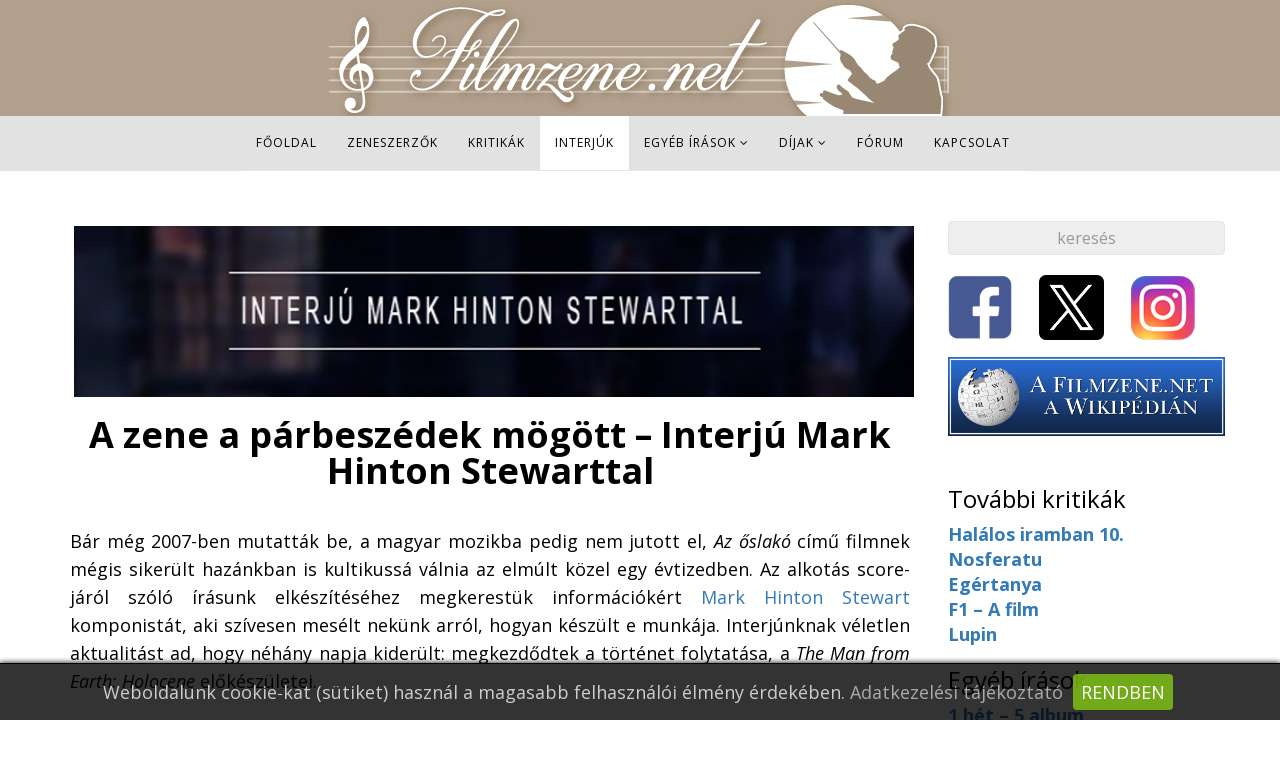

--- FILE ---
content_type: text/html; charset=utf-8
request_url: https://filmzene.net/interjuk/249-a-zene-a-parbeszedek-mogott-interju-mark-hinton-stewarttal
body_size: 16703
content:
<!DOCTYPE html>
<html xmlns="http://www.w3.org/1999/xhtml" xml:lang="hu-hu" lang="hu-hu" dir="ltr">
<head>
    <meta http-equiv="X-UA-Compatible" content="IE=edge">
    <meta name="viewport" content="width=device-width, initial-scale=1">
	<meta name="theme-color" content="#eee">
    
    <base href="https://filmzene.net/interjuk/249-a-zene-a-parbeszedek-mogott-interju-mark-hinton-stewarttal" />
	<meta http-equiv="content-type" content="text/html; charset=utf-8" />
	<meta name="keywords" content="filmzene, score, soundtrack, zeneszerző, komponista, betétdal, filmes kíséret, filmzenesláger, hollywood, magyar filmzene, magyar filmzenék, sorozatzene, film score, movie music, film, mozi, tévéfilm, tévésorozat, minisorozat" />
	<meta name="og:title" content="A zene a párbeszédek mögött – Interjú Mark Hinton Stewarttal" />
	<meta name="og:type" content="article" />
	<meta name="og:image" content="https://filmzene.net/images/fimzene-share.jpg" />
	<meta name="og:url" content="https://filmzene.net/interjuk/249-a-zene-a-parbeszedek-mogott-interju-mark-hinton-stewarttal" />
	<meta name="og:site_name" content="Filmzene.net" />
	<meta name="og:description" content="Az első magyar filmzeneoldal. Alapítva: 2004-ben." />
	<meta name="author" content="Kulics László" />
	<meta name="description" content="Filmzene.net: minden, ami filmzene. Interjúk a témával kapcsolatban, filmzene kereső, zenehallgatás, betétdalok, blog, fórum, kritikák, a legnagyobb zeneszerzők egy helyen." />
	<meta name="generator" content="Joomla! - Open Source Content Management" />
	<title>Filmzene.net - A zene a párbeszédek mögött – Interjú Mark Hinton Stewarttal</title>
	<link href="/images/filmzene_violin_flavicon_uj.png" rel="shortcut icon" type="image/vnd.microsoft.icon" />
	<link href="https://filmzene.net/component/search/?Itemid=630&amp;catid=91&amp;id=249&amp;format=opensearch" rel="search" title="Keresés Filmzene.net" type="application/opensearchdescription+xml" />
	<link href="/plugins/system/jce/css/content.css?b49f85945fcf75a8607988086a1d4d98" rel="stylesheet" type="text/css" />
	<link href="/plugins/system/jcemediabox/css/jcemediabox.css?1d12bb5a40100bbd1841bfc0e498ce7b" rel="stylesheet" type="text/css" />
	<link href="/plugins/system/jcemediabox/themes/light/css/style.css?e1364f62202b1449bb25e6b12a4caa8d" rel="stylesheet" type="text/css" />
	<link href="//fonts.googleapis.com/css?family=Open+Sans:300,300italic,regular,italic,600,600italic,700,700italic,800,800italic&amp;subset=latin-ext,latin" rel="stylesheet" type="text/css" />
	<link href="/templates/shaper_moview/css/bootstrap.min.css" rel="stylesheet" type="text/css" />
	<link href="/templates/shaper_moview/css/font-awesome.min.css" rel="stylesheet" type="text/css" />
	<link href="/templates/shaper_moview/css/spmoview-font.css" rel="stylesheet" type="text/css" />
	<link href="/templates/shaper_moview/css/legacy.css" rel="stylesheet" type="text/css" />
	<link href="/templates/shaper_moview/css/template.css" rel="stylesheet" type="text/css" />
	<link href="/templates/shaper_moview/css/presets/preset1.css" rel="stylesheet" type="text/css" class="preset" />
	<link href="/templates/shaper_moview/css/custom.css" rel="stylesheet" type="text/css" />
	<link href="/templates/shaper_moview/css/frontend-edit.css" rel="stylesheet" type="text/css" />
	<link href="/media/plg_system_eprivacy/css/definitions.min.css?b49f85945fcf75a8607988086a1d4d98" rel="stylesheet" type="text/css" />
	<link href="/media/plg_system_eprivacy/css/ribbon.min.css?b49f85945fcf75a8607988086a1d4d98" rel="stylesheet" type="text/css" />
	<link href="/components/com_sppagebuilder/assets/css/font-awesome-5.min.css" rel="stylesheet" type="text/css" />
	<link href="/components/com_sppagebuilder/assets/css/font-awesome-v4-shims.css" rel="stylesheet" type="text/css" />
	<link href="/components/com_sppagebuilder/assets/css/animate.min.css" rel="stylesheet" type="text/css" />
	<link href="/components/com_sppagebuilder/assets/css/sppagebuilder.css" rel="stylesheet" type="text/css" />
	<link href="/modules/mod_vertical_menu/cache/154/6a30fc9e04b33ca6f9bb22df7420b69c.css" rel="stylesheet" type="text/css" />
	<link href="/modules/mod_vertical_menu/cache/144/a38c5ea1be0e5494329cdb323d9be2a5.css" rel="stylesheet" type="text/css" />
	<style type="text/css">

.gototop{ transition: background 0.35s ease; background-size: 100% 100% !important; background-image: url("https://filmzene.net/images/system-imgs/chevron-upwards-arrow.png"); background-color: ; width:36px; height:36px; bottom: 5%;  border-radius: 3px; padding:0px; position:fixed; Z-index: 10001; display:none;}
.gototop:hover{ background-color: transparent; cursor: pointer; }

@media only screen and (max-width: 320px) {
.gototop {display: none !important;}
}

.gototop{right: 20px;}


body{font-family:Open Sans, sans-serif; font-size:18px; font-weight:normal; }h1{font-family:Open Sans, sans-serif; font-size:36px; font-weight:300; }h2{font-family:Open Sans, sans-serif; font-size:30px; font-weight:normal; }h3{font-family:Open Sans, sans-serif; font-size:24px; font-weight:normal; }h4{font-family:Open Sans, sans-serif; font-size:20px; font-weight:normal; }h5{font-family:Open Sans, sans-serif; font-weight:600; }h6{font-family:Open Sans, sans-serif; font-weight:600; }#sp-top{ background-image:url("/images/filmzene_net_logo_2021.png");background-repeat:no-repeat;background-size:contain;background-attachment:inherit;background-position:50% 50%;background-color:#b1a08c;padding:55px 0px 60px 0px; }#sp-header{ background-color:#e2e2e2; }#sp-bottom{ color:#ffffff;padding:35px 0px; }#sp-section-7{ background-color:#000000;color:#c4c4c4; }.plg_system_eprivacy_module .plg_system_eprivacy_message {
border:1px solid #a9a900;
background-color:#ffffe1;
padding:5px;
}
.plg_system_eprivacy_module .plg_system_eprivacy_message button.plg_system_eprivacy_agreed {
color:#000;
background-color:#0f0;
}
.plg_system_eprivacy_module .plg_system_eprivacy_message button.plg_system_eprivacy_declined {
color:#fff;
background-color:#f00;
}
.plg_system_eprivacy_module div.plg_system_eprivacy_accepted,
.plg_system_eprivacy_module div.plg_system_eprivacy_declined {
overflow:hidden;
border: 1px solid #ccc;
color: #999;
vertical-align:middle;

padding:5px;
}
.plg_system_eprivacy_module div.plg_system_eprivacy_accepted button,

.plg_system_eprivacy_module div.plg_system_eprivacy_declined button {
float:right;
}.activebar-container {
background-color:rgba(0,0,0,.8);
border-top:1px solid #000000;
box-shadow: 0px -1px 5px 0px rgba(0,0,0,0.75);
color:#ccc;
bottom:0 !important;
top:auto !important;
padding:10px;
}
.activebar-container p {
margin:5px;
text-align:left;
}
.activebar-container button {
float:right;
clear:none;
margin:5px 10px;
padding:5px 10px;
border-radius:5px;
}
.activebar-container button.decline {
color:#888;
background-color:#e2e2e2;
}
.activebar-container button.accept {
color:#000;
background-color:#b1a08d;
}
.activebar-container ul.links,.activebar-container ul.links li {
display:block;
}
.activebar-container ul.links li {
margin:0 5px;
float:left;
clear:none;
}
.noscript div#off-menu_154 dl.level1 dl{
	position: static;
}
.noscript div#off-menu_154 dl.level1 dd.parent{
	height: auto !important;
	display: block;
	visibility: visible;
}

.noscript div#off-menu_144 dl.level1 dl{
	position: static;
}
.noscript div#off-menu_144 dl.level1 dd.parent{
	height: auto !important;
	display: block;
	visibility: visible;
}

	</style>
	<script type="application/json" class="joomla-script-options new">{"csrf.token":"95854e737e81e2de4cac156f4051a953","system.paths":{"root":"","base":""},"joomla.jtext":{"PLG_SYS_EPRIVACY_JSMESSAGE":"By clicking OK, you are accepting cookies.","PLG_SYS_EPRIVACY_MESSAGE":"Weboldalunk cookie\u2010kat (s\u00fctiket) haszn\u00e1l a magasabb felhaszn\u00e1l\u00f3i \u00e9lm\u00e9ny \u00e9rdek\u00e9ben.","PLG_SYS_EPRIVACY_TH_COOKIENAME":"Cookie Name","PLG_SYS_EPRIVACY_TH_COOKIEDOMAIN":"Domain","PLG_SYS_EPRIVACY_TH_COOKIEDESCRIPTION":"Description","PLG_SYS_EPRIVACY_TD_SESSIONCOOKIE":"Session Cookie","PLG_SYS_EPRIVACY_TD_SESSIONCOOKIE_DESC":"The session cookie is required for authentication, preference tracking, and other necessary functions to fully engage with this website.  The name of the session cookie is randomly generated.","PLG_SYS_EPRIVACY_POLICYTEXT":"Adatkezel\u00e9si t\u00e1j\u00e9koztat\u00f3","PLG_SYS_EPRIVACY_LAWLINK_TEXT":"Adatkezel\u00e9si t\u00e1j\u00e9koztat\u00f3","PLG_SYS_EPRIVACY_GDPRLINK_TEXT":"Adatv\u00e9delmi szab\u00e1lyzat","PLG_SYS_EPRIVACY_AGREE":"RENDBEN","PLG_SYS_EPRIVACY_DECLINE":"Elutas\u00edtom","PLG_SYS_EPRIVACY_CONFIRMUNACCEPT":"Arra k\u00e9sz\u00fcl, hogy elt\u00e1vol\u00edtsa a s\u00fctiket a g\u00e9p\u00e9r\u0151l. A harmadik f\u00e9lt\u0151l sz\u00e1rmaz\u00f3 s\u00fcltik elt\u00e1vol\u00edt\u00e1sa ut\u00e1n nem fog tudni kommunik\u00e1lni a partner oldalakkal. Azonban a harmadik f\u00e9lt\u00f3l sz\u00e1rmaz\u00f3 s\u00fctiket ezen a weboldalon kereszt\u00fcl nem lehet elt\u00e1vol\u00edtani, csak manu\u00e1lisan vagy a partner oldalon lehet megtenni.\n\nBeleegyezik, hogy elt\u00e1vol\u00edtsuk a s\u00fctiket?"},"plg_system_eprivacy":{"displaytype":"ribbon","autoopen":true,"accepted":false,"root":"\/index.php","cookies":{"sessioncookie":false,"accepted":[]},"cookie":{"domain":".filmzene.net","path":null},"loginlinks":[],"country":"not detected","cookieregex":[],"policyurl":"\/adatvedelmi-es-adatkezelesi-tajekoztato","policytarget":"_blank","agreeclass":"epriv-btn","declineclass":"epriv-btn","lawlink":[]}}</script>
	<script src="/media/jui/js/jquery.min.js?b49f85945fcf75a8607988086a1d4d98" type="text/javascript"></script>
	<script src="/media/jui/js/jquery-noconflict.js?b49f85945fcf75a8607988086a1d4d98" type="text/javascript"></script>
	<script src="/media/jui/js/jquery-migrate.min.js?b49f85945fcf75a8607988086a1d4d98" type="text/javascript"></script>
	<script src="/templates/shaper_moview/js/jquery.prettySocial.min.js" type="text/javascript"></script>
	<script src="/media/system/js/caption.js?b49f85945fcf75a8607988086a1d4d98" type="text/javascript"></script>
	<script src="/media/system/js/mootools-core.js?b49f85945fcf75a8607988086a1d4d98" type="text/javascript"></script>
	<script src="/media/system/js/core.js?b49f85945fcf75a8607988086a1d4d98" type="text/javascript"></script>
	<script src="/media/system/js/mootools-more.js?b49f85945fcf75a8607988086a1d4d98" type="text/javascript"></script>
	<script src="/plugins/system/jcemediabox/js/jcemediabox.js?0c56fee23edfcb9fbdfe257623c5280e" type="text/javascript"></script>
	<script src="/media/jui/js/jquery.ui.core.min.js?b49f85945fcf75a8607988086a1d4d98" type="text/javascript"></script>
	<script src="/templates/shaper_moview/js/bootstrap.min.js" type="text/javascript"></script>
	<script src="/templates/shaper_moview/js/jquery.sticky.js" type="text/javascript"></script>
	<script src="/templates/shaper_moview/js/smoothscroll.js" type="text/javascript"></script>
	<script src="/templates/shaper_moview/js/main.js" type="text/javascript"></script>
	<script src="/templates/shaper_moview/js/frontend-edit.js" type="text/javascript"></script>
	<script src="/media/plg_system_eprivacy/js/base64.min.js?b49f85945fcf75a8607988086a1d4d98" type="text/javascript"></script>
	<script src="/media/plg_system_eprivacy/js/eprivacy.class.min.js?b49f85945fcf75a8607988086a1d4d98" type="text/javascript"></script>
	<script src="/components/com_sppagebuilder/assets/js/jquery.parallax.js" type="text/javascript"></script>
	<script src="/components/com_sppagebuilder/assets/js/sppagebuilder.js" type="text/javascript"></script>
	<script src="https://cdnjs.cloudflare.com/ajax/libs/gsap/1.11.2/TweenMax.min.js" type="text/javascript"></script>
	<script src="/modules/mod_vertical_menu/js/perfect-scrollbar.js" type="text/javascript"></script>
	<script src="/modules/mod_vertical_menu/js/mod_vertical_menu.js" type="text/javascript"></script>
	<script type="text/javascript">
jQuery(function($){ initTooltips(); $("body").on("subform-row-add", initTooltips); function initTooltips (event, container) { container = container || document;$(container).find(".hasTooltip").tooltip({"html": true,"container": "body"});} });jQuery(window).on('load',  function() {
				new JCaption('img.caption');
			});jQuery(document).ready(function() {
var scrollDiv = document.createElement('div');
jQuery(scrollDiv).attr('class', 'gototop').attr('title', '').html('').appendTo('body');
	  });	
	
jQuery(document).ready(function(){
    //Check to see if the window is top if not then display button
    jQuery(window).scroll(function(){
        if (jQuery(this).scrollTop() > 100) {
            jQuery('.gototop').fadeIn();
	    } else {
            jQuery('.gototop').fadeOut();
        }
    });

    //Click event to scroll to top
    jQuery('.gototop').click(function(){
        jQuery('html, body').animate({scrollTop : 0},800);
        return false;
    });

});
JCEMediaBox.init({popup:{width:"80%",height:"",legacy:0,lightbox:0,shadowbox:0,resize:1,icons:0,overlay:1,overlayopacity:0.8,overlaycolor:"#000000",fadespeed:500,scalespeed:500,hideobjects:0,scrolling:"fixed",close:2,labels:{'close':'Close','next':'Next','previous':'Previous','cancel':'Cancel','numbers':'{$current} of {$total}'},cookie_expiry:"",google_viewer:0},tooltip:{className:"tooltip",opacity:0.8,speed:150,position:"br",offsets:{x: 16, y: 16}},base:"/",imgpath:"plugins/system/jcemediabox/img",theme:"light",themecustom:"",themepath:"plugins/system/jcemediabox/themes",mediafallback:0,mediaselector:"audio,video"});
	</script>
	<script>
document[(_el=document.addEventListener)?'addEventListener':'attachEvent'](_el?'DOMContentLoaded':'onreadystatechange',function(){
	if (!_el && document.readyState != 'complete') return;
	(window.jq183||jQuery)('.noscript').removeClass('noscript');
	window.sm154 = new VerticalSlideMenu({
		id: 154,
		visibility: ["1","1","1","1","0",["0","px"],["10000","px"]],
		parentHref: 0,
		theme: 'flat',
		result: 'A keresés eredménye',
		noResult: 'Nincs találat',
		backItem: '',
		filterDelay: 500,
		filterMinChar: 3,
		navtype: 'slide',
		sidebar: 0,
		popup: 0,
		overlay: 0,
		sidebarUnder: 200,
		width: 300,
		menuIconCorner: 1,
		menuIconX: 0,
		menuIconY: 0,
		hidePopupUnder: 1750,
		siteBg: '#444444',
		effect: 1,
    dur: 400/1000,
		perspective: 0,
		inEase: 'Quad.easeOut'.split('.').reverse().join(''),
		inOrigin: '50% 50% 0',
		inX: 100,
		inUnitX: '%',
    logoUrl: '',
		inCSS: {
			y: 0,
			opacity: 100/100,
			rotationX: 0,
			rotationY: 0,
			rotationZ: 0,
			skewX: 0,
			skewY: 0,
			scaleX: 100/100,
			scaleY: 100/100
		},
		outEase: 'Quad.easeOut'.split('.').reverse().join(''),
		outOrigin: '50% 50% 0',
		outX: -100,
		outUnitX: '%',
		outCSS: {
			y: 0,
			opacity: 100/100,
			rotationX: 0,
			rotationY: 0,
			rotationZ: 0,
			skewX: 0,
			skewY: 0,
			scaleX: 100/100,
			scaleY: 100/100
		},
		anim: {
			perspective: 1000,
			inDur: 300/1000,
			inEase: 'Quad.easeOut'.split('.').reverse().join(''),
			inOrigin: '50% 50% 0',
			inX: -30,
			inUnitX: 'px',
			inCSS: {
				y: 0,
				opacity: 0/100,
				rotationX: 0,
				rotationY: 0,
				rotationZ: 0,
				skewX: 0,
				skewY: 0,
				scaleX: 100/100,
				scaleY: 100/100
			},
			outDur: 300/1000,
			outEase: 'Quad.easeOut'.split('.').reverse().join(''),
			outOrigin: '50% 50% 0',
			outX: 20,
			outUnitX: 'px',
			outCSS: {
				y: 0,
				opacity: 0/100,
				rotationX: 0,
				rotationY: 0,
				rotationZ: 0,
				skewX: 0,
				skewY: 0,
				scaleX: 100/100,
				scaleY: 100/100
			}
		},
		miAnim: 0,
		miDur: 500/1000,
		miShift: 40/1000,
		miEase: 'Quad.easeOut'.split('.').reverse().join(''),
		miX: 40,
		miUnitX: '%',
		miCSS: {
			transformPerspective: 600,
			transformOrigin: '50% 50% 0',
			y: 0,
			opacity: 0/100,
			rotationX: 0,
			rotationY: 0,
			rotationZ: 0,
			skewX: 0,
			skewY: 0,
			scaleX: 100/100,
			scaleY: 100/100
		},
		iconAnim: 0 && 0,
		bgX: 0,
		dropwidth: 250,
		dropspace: 0,
		dropFullHeight: 0,
		dropEvent: 'mouseenter',
		opened: 1,
		autoOpen: 0
	});
});
</script>
	<script>
document[(_el=document.addEventListener)?'addEventListener':'attachEvent'](_el?'DOMContentLoaded':'onreadystatechange',function(){
	if (!_el && document.readyState != 'complete') return;
	(window.jq183||jQuery)('.noscript').removeClass('noscript');
	window.sm144 = new VerticalSlideMenu({
		id: 144,
		visibility: ["1","1","1","1","0",["0","px"],["10000","px"]],
		parentHref: 0,
		theme: 'flat',
		result: 'A keresés eredménye',
		noResult: 'Nincs találat',
		backItem: '',
		filterDelay: 500,
		filterMinChar: 3,
		navtype: 'slide',
		sidebar: 0,
		popup: 0,
		overlay: 0,
		sidebarUnder: 200,
		width: 300,
		menuIconCorner: 1,
		menuIconX: 0,
		menuIconY: 0,
		hidePopupUnder: 1750,
		siteBg: '#444444',
		effect: 1,
    dur: 400/1000,
		perspective: 0,
		inEase: 'Quad.easeOut'.split('.').reverse().join(''),
		inOrigin: '50% 50% 0',
		inX: 100,
		inUnitX: '%',
    logoUrl: '',
		inCSS: {
			y: 0,
			opacity: 100/100,
			rotationX: 0,
			rotationY: 0,
			rotationZ: 0,
			skewX: 0,
			skewY: 0,
			scaleX: 100/100,
			scaleY: 100/100
		},
		outEase: 'Quad.easeOut'.split('.').reverse().join(''),
		outOrigin: '50% 50% 0',
		outX: -100,
		outUnitX: '%',
		outCSS: {
			y: 0,
			opacity: 100/100,
			rotationX: 0,
			rotationY: 0,
			rotationZ: 0,
			skewX: 0,
			skewY: 0,
			scaleX: 100/100,
			scaleY: 100/100
		},
		anim: {
			perspective: 1000,
			inDur: 300/1000,
			inEase: 'Quad.easeOut'.split('.').reverse().join(''),
			inOrigin: '50% 50% 0',
			inX: -30,
			inUnitX: 'px',
			inCSS: {
				y: 0,
				opacity: 0/100,
				rotationX: 0,
				rotationY: 0,
				rotationZ: 0,
				skewX: 0,
				skewY: 0,
				scaleX: 100/100,
				scaleY: 100/100
			},
			outDur: 300/1000,
			outEase: 'Quad.easeOut'.split('.').reverse().join(''),
			outOrigin: '50% 50% 0',
			outX: 20,
			outUnitX: 'px',
			outCSS: {
				y: 0,
				opacity: 0/100,
				rotationX: 0,
				rotationY: 0,
				rotationZ: 0,
				skewX: 0,
				skewY: 0,
				scaleX: 100/100,
				scaleY: 100/100
			}
		},
		miAnim: 0,
		miDur: 500/1000,
		miShift: 40/1000,
		miEase: 'Quad.easeOut'.split('.').reverse().join(''),
		miX: 40,
		miUnitX: '%',
		miCSS: {
			transformPerspective: 600,
			transformOrigin: '50% 50% 0',
			y: 0,
			opacity: 0/100,
			rotationX: 0,
			rotationY: 0,
			rotationZ: 0,
			skewX: 0,
			skewY: 0,
			scaleX: 100/100,
			scaleY: 100/100
		},
		iconAnim: 0 && 0,
		bgX: 0,
		dropwidth: 250,
		dropspace: 0,
		dropFullHeight: 0,
		dropEvent: 'mouseenter',
		opened: 1,
		autoOpen: 0
	});
});
</script>

   
    <!-- Google Tag Manager -->
<script>(function(w,d,s,l,i){w[l]=w[l]||[];w[l].push({'gtm.start':
new Date().getTime(),event:'gtm.js'});var f=d.getElementsByTagName(s)[0],
j=d.createElement(s),dl=l!='dataLayer'?'&l='+l:'';j.async=true;j.src=
'https://www.googletagmanager.com/gtm.js?id='+i+dl;f.parentNode.insertBefore(j,f);
})(window,document,'script','dataLayer','GTM-KLD7B4W');</script>
<!-- End Google Tag Manager -->
</head>
<body class="site com-content view-article no-layout no-task itemid-630 hu-hu ltr  sticky-header layout-fluid"><div class="sm-pusher"><div class="sm-content"><div class="sm-content-inner">
      <!-- Google Tag Manager (noscript) -->
<noscript><iframe src="https://www.googletagmanager.com/ns.html?id=GTM-KLD7B4W"
height="0" width="0" style="display:none;visibility:hidden"></iframe></noscript>
<!-- End Google Tag Manager (noscript) -->
    <div class="body-innerwrapper">
        <section id="sp-top" class=" hidden-xs"><div class="row"><div id="sp-top1" class="col-sm-12 col-md-12"><div class="sp-column "></div></div></div></section><header id="sp-header" class="nopadding"><div class="container"><div class="row"><div id="sp-logo" class="col-xs-10 col-sm-2 col-md-2"><div class="sp-column "><a class="logo" href="/"><h1><img class="sp-default-logo hidden-xs" src="/images/filmzene_weblogo_kicsi.png" alt="Filmzene.net"><img class="sp-retina-logo hidden-xs" src="/images/filmzene_weblogo_kicsi.png" alt="Filmzene.net" width="37" height="80"><img class="sp-default-logo visible-xs" src="/images/filmzene_net_logo_2021.png" alt="Filmzene.net"></h1></a></div></div><div id="sp-menu" class="col-xs-2 col-sm-10 col-md-10"><div class="sp-column ">			<div class='sp-megamenu-wrapper'>
				<a id="offcanvas-toggler" class="visible-sm visible-xs" href="#"><i class="fa fa-bars"></i></a>
				<ul class="sp-megamenu-parent menu-fade-up hidden-sm hidden-xs"><li class="sp-menu-item"><a  href="/"  >Főoldal</a></li><li class="sp-menu-item"><a  href="/zeneszerzok"  >Zeneszerzők</a></li><li class="sp-menu-item"><a  href="/kritikak"  >Kritikák</a></li><li class="sp-menu-item current-item active"><a  href="/interjuk"  >Interjúk</a></li><li class="sp-menu-item sp-has-child"><a  href="#"  >Egyéb írások</a><div class="sp-dropdown sp-dropdown-main sp-menu-center" style="width: 240px;left: -120px;"><div class="sp-dropdown-inner"><ul class="sp-dropdown-items"><li class="sp-menu-item"><a  href="/egyeb-irasok/1-het-5-album"  >1 hét – 5 album</a></li><li class="sp-menu-item"><a  href="/egyeb-irasok/filmzenedoboz"  >Filmzenedoboz</a></li><li class="sp-menu-item"><a  href="/egyeb-irasok/kollaboraciok-eletutak"  >Kollaborációk, életutak</a></li><li class="sp-menu-item"><a  href="/egyeb-irasok/zenek-egy-temara"  >Zenék egy témára</a></li><li class="sp-menu-item"><a  href="/egyeb-irasok/moziszeriak-es-tevesorozatok-zenei"  >Moziszériák, tévésorozatok</a></li><li class="sp-menu-item"><a  href="/egyeb-irasok/a-filmzene-legendai"  >A filmzene legendái</a></li><li class="sp-menu-item"><a  href="/egyeb-irasok/beszamolok"  >Beszámolók</a></li><li class="sp-menu-item"><a  href="/egyeb-irasok/evertekeleseink"  >Évértékelések </a></li><li class="sp-menu-item"><a  href="/egyeb-irasok/studiok"  >Stúdiók </a></li><li class="sp-menu-item"><a  href="/egyeb-irasok/lemezkiadok"  >Lemezkiadók</a></li><li class="sp-menu-item"></li><li class="sp-menu-item"><a  href="/egyeb-irasok/cikk-filmzenei-alapfogalmak"  >Alapfogalmak</a></li></ul></div></div></li><li class="sp-menu-item sp-has-child"><a  href="#"  >Díjak</a><div class="sp-dropdown sp-dropdown-main sp-menu-right" style="width: 240px;"><div class="sp-dropdown-inner"><ul class="sp-dropdown-items"><li class="sp-menu-item"><a  href="/bafta-dij"  >BAFTA-díj</a></li><li class="sp-menu-item"><a  href="/golden-globe-dij"  >Golden Globe-díj</a></li><li class="sp-menu-item"><a  href="/grammy-dij"  >Grammy-díj</a></li><li class="sp-menu-item"><a  href="/ifmca"  >IFMCA-díj</a></li><li class="sp-menu-item"><a  href="/oscar-dij"  >Oscar-díj</a></li><li class="sp-menu-item"><a  href="/saturn-dij"  >Saturn-díj</a></li></ul></div></div></li><li class="sp-menu-item"></li><li class="sp-menu-item"></li><li class="sp-menu-item"><a  href="/forum"  >Fórum</a></li><li class="sp-menu-item"><a  href="/kapcsolat"  >Kapcsolat</a></li></ul>			</div>
		</div></div></div></div></header><section id="sp-page-title"><div class="container"><div class="row"><div id="sp-title" class="col-sm-12 col-md-12"><div class="sp-column "></div></div></div></div></section><section id="sp-main-body"><div class="container"><div class="row"><div id="sp-component" class="col-sm-9 col-md-9"><div class="sp-column "><div id="system-message-container">
	</div>
<div class="article-item-header-wrapper">
<div class="articleHeader"><img src="/images/interjuk/int_mark_hinton_stewart_fejlec.jpg" /></div>
	<div class="row-fluid entry-header-title-wrap">
		<div class="container">
			<div class="entry-header">	
					
		
							</div>
		</div> <!-- /.container -->
	</div> <!-- /.row-fluid -->
</div> <!-- /.article-item-header-wrapper -->

<div class="container">
	<article class="item item-page" itemscope itemtype="http://schema.org/Article">
		<meta itemprop="inLanguage" content="hu-HU" />
				<div class="page-header">
			<h1> Interjúk </h1>
		</div>
				<h4 class="article-title">A zene a párbeszédek mögött – Interjú Mark Hinton Stewarttal</h4>
		<div itemprop="articleBody" class="article-item-full-text">
			<div style="text-align: justify;"><br /> Bár még 2007-ben mutatták be, a magyar mozikba pedig nem jutott el, <em>Az őslakó</em> című filmnek mégis sikerült hazánkban is kultikussá válnia az elmúlt közel egy évtizedben. Az alkotás score-járól szóló írásunk elkészítéséhez megkerestük információkért <a href="/index.php/zeneszerzok/143-mark-hinton-stewart">Mark Hinton Stewart</a> komponistát, aki szívesen mesélt nekünk arról, hogyan készült e munkája. Interjúnknak véletlen aktualitást ad, hogy néhány napja kiderült: megkezdődtek a történet folytatása, a <em>The Man from Earth: Holocene</em> előkészületei.<br /> <br /> <br /> <br /> <br /> <img style="float: left; margin-right: 30px; margin-bottom: 20px;" src="/images/interjuk/mark_hinton_stewart_01.jpg" alt="" width="" height="" /><strong>Miként kerültél a filmzenék világába?</strong><br /> <br /> Mint a legtöbb zeneszerzőnek, aki a filmek világába lép, nekem is némi szerencsére volt szükségem. Közvetlenül azután, hogy a zeneművészeti egyetemen lediplomáztam, Londonba költöztem, és két évig tanítottam (ahogy mindenki másnak, nekem is pénzre volt szükségem). Az egyik tanítványom egy rendkívül tehetséges hegedűs volt, akinek az volt a terve, hogy konzervatóriumról konzervatóriumra járva eljusson London valamelyik kiváló zenekaráig. Jó barátok lettünk, és amikor megtalált azzal az ötletével, hogy alapítsunk egy céget, amely muzsikusokat szerződtet filmzenei felvételekre, mindenben segítettem és támogattam. Akkoriban számos zenekarban játszottam a brit zenei életben, rengeteg felvételen vettem részt mint billentyűs/zongorista, ez a környezetem pedig kiegészült általa London legjobb klasszikus zenészeivel. Sokat dolgoztunk együtt, gyakran jártunk Los Angelesben, hogy reklámozzuk a cégünket, és meggyőzzünk zeneszerzőket, hogy London tökéletes hely filmzenei felvételekre. A következő lépés az volt, hogy mi is képviseljünk különböző zeneszerzőket, úgyhogy létrehoztunk egy erre szakosodott ügynökséget. Én voltam lényegében az első zeneszerzője a cégnek, és az első rendező, akivel azon dolgozhattam, hogy megtaláljuk a legmegfelelőbb zenét a filmjéhez, mutatta meg nekem azt az utat, amelyet én a legjobbnak éreztem a zenei világban. Leszerződtettek, megszületett az első filmzeném! Ez az alkotás, a <em>Tube Tales</em> nagy siker volt Angliában, és ennek köszönhetően további filmes megbízások érkeztek.<br /> <br /> <br /> <strong>Hogyan lettél tagja <em><a href="/kritikak/492-az-slako">Az őslakó</a> </em>stábjának?</strong><br /> <br /> Ennek is köze van a szerencséhez. A rendező eredetileg az ügynökségünk egy másik zeneszerzőjével találkozott, aki azonban nem ért rá a projektre, ezért engem ajánlott maga helyett. Richard Schenkman és én rengeteg tengerentúli telefonbeszélgetést folytattunk le, majd elküldte nekem a filmjének nyers vágását, amely nagyon megtetszett. Hosszasan egyeztettünk a zenei ötletekről, és bár ő Los Angelesben volt, én pedig Londonban, ennek ellenére megbízott a munkával.<br /> <br /> <br /> <strong>Mennyi idő alatt írtad meg a score-t? Minden szerzeményed elhangzik a filmben?</strong><br /> <br /> Nagyjából öt-hat hetet vett igénybe a teljes zene létrehozása, és végül minden fel is lett használva a filmben. Kialakult egy remek munkamódszer: a vágó különböző QuickTime-videókra bontotta a filmet, és ezeket átküldte nekem interneten. Én megírtam a különböző tételeket, és ahogy mindennel kész lettem, visszaküldtem neki. Minden szerzemény pontosan passzolt a videó időkódjaihoz, így a vágó azonnal a filmhez bírta illeszteni, Richard pedig egyből tudta véleményezni. Bármi változtatásra is volt szükség, azt azonnal el tudtuk így végezni, ennek következtében szinte semennyi időt nem pazaroltunk el. Egy hihetetlenül produktív, gyors munkafolyamat volt, és azóta, amikor csak lehet, ilyen metódus szerint készítem a projektjeimet.<br /> <br /> <br /> <a href="/kritikak/492-az-slako"><img style="float: right; margin-left: 30px; margin-bottom: 20px;" src="/images/kritikak/c_hinton_stewart_man_from_earth.jpg" alt="" width="" height="" /></a><strong>Hogyan alakítottad ki a zenei világot, és mi döntötte el, hogy milyen hangszereket fogsz használni? Milyen instrukciókat kaptál Richard Schenkmantől?&nbsp;</strong><br /> <br /> Mivel az egész mozi egyetlen szobában játszódik, ugyanazokkal az emberekkel, tudtam, hogy a zene nem szabad, hogy egy pillanatig is túl hangzatos vagy a film hangulatához nem illő legyen. Richard lényegében egy üres vásznat adott nekem, tekintve, hogy egyáltalán nem használtunk temp score-t, és ez nagyon sokat segített nekem, hiszen nem volt rám befolyással másik zene. A forgatási helyszín komoly inspirációt adott a zenei stílus és atmoszféra megteremtésére. A film elején van néhány külső jelenet, amely meghatározta a lassan kifejlődő atmoszférikus szőnyegeket és a jelentősen késleltetett gitáralapokat, s végül ezek alkották meg az egész score alapját. A főszereplő, John Oldman halhatatlan, több mint 14 000 éve él. Szükségem volt egy olyan hangszerre, amely ezt az időtlenséget ki tudja fejezni, és arra gondoltam, hogy a klarinét melankolikus megszólalása remek választás lenne, úgyhogy a fő szólóinstrumentum végül ez a fafúvós lett. Azért volt nagyon jó Richarddal dolgozni, mert teljes alkotói szabadságot adott nekem, maximálisan megbízott bennem és a zenei döntéseimben, és nem szólt bele egyáltalán a film aláfestésének kialakításába. Nagyon büszke vagyok e művemre, és arra, hogy lehetőségem nyílt egy ennyire inspiráló munkára.<br /> <br /> <br /> <strong>A gregorián kórusra emlékeztető ének külön ide készült, vagy esetleg már létező darab, esetleg hangminta?</strong><br /> <br /> <em><strong>[A következő mondat SPOILER-t tartalmaz!]</strong></em> A gregorián ének azt a pontot emeli ki, amikor John a csoport nyomására vonakodva elárulja, hogy bár ő Buddha tanításait próbálta nyugatra hozni, közben ő maga lett a Jézus-történet inspirációja. <strong><em>[SPOILER vége]</em></strong> A jelenet vallási tartalma miatt arra gondoltam, hogy egy gregorián ének a már meglévő zenei alapokkal együtt tökéletes lenne. Kiválasztottam a Kyrie eleison szöveget <em>(magyar jelentése: Uram, irgalmazz! – a szerk.)</em>, megírtam hozzá a dalt, majd én magam énekeltem fel több sávban, több szólamban, hogy úgy tűnjön, mintha egy egész kórus énekelte volna fel. Tehát igen, a dalt én írtam, kifejezetten a filmhez, és én is énekeltem!<br /> <br /> <br /> <strong>Hogyan keletkezett a "Forever" című betétdal, melynek Richard Schenkman írta a szövegét? Melyik született meg előbb, a dal vagy a score?</strong><br /> <br /> A "Forever" még a score előtt született, ez volt az első, amit megírtam. Richard a kezdetektől fogva szeretett volna egy dalt a stáblista alá, és amikor erről először beszélgettünk, már megvolt neki a szöveg, amelyet John története inspirált. Valójában ezt a dalszöveget még a beszélgetésünk előtt megkaptam, és elég konkrét zenei elképzelésekkel érkeztem hozzá. Egészen fantasztikus, hogy a felvétel külön életre kelt, és rengeteg embert inspirált arra, hogy saját képeket illesszen hozzá, a YouTube-on számos ilyen videó megtalálható.<br /> <br /> <br /> <strong>A filmben és a soundtracken egyaránt szerepel Beethoven <em>Hetedik szimfóniá</em>jának II. tétele, mely a lemezen és a jelenet alatt is nagyon elüt a te zenéd csöndesebb stílusától. Miért éppen erre esett a választás?</strong><br /> <br /> A Beethoven-darab azért került bele, mert Jerome Bixby kifejezetten ezt írta bele a forgatókönyvbe, az a tény pedig, hogy Tarsem Singh azonos időszakban forgatott <em>Zuhanás</em>ában is felcsendül, csupán véletlen.<br /> <br /> <br /> <img style="float: left; margin-right: 30px; margin-bottom: 20px;" src="/images/interjuk/mark_hinton_stewart_02.jpg" alt="" width="" height="" /><strong>Elkészül valaha a folytatás vagy <em>Az őslakó</em>ra épülő tévésorozat? Te szívesen folytatnád a történetet zeneileg?</strong><br /> <br /> Vannak tárgyalások egy folytatás és egy sorozat létrehozásával kapcsolatban, és elindultak Kickstarter-kampányok is, hogy meglegyen rá a pénz. Tudom, hogy Richard nagyon keményen dolgozik azon, hogy a sorozathoz egy pilot elkészülhessen. Mint mindig, az a legfontosabb, hogy minél több pénz összejöjjön, de Richard változatlanul nagyon optimista és reményekkel teli. Ha összejön, én nagyon szívesen folytatom az utazást <em>Az őslakó</em>val, és természetesen azonnal szólni fogok nektek is, ha elindulnak a dolgok!&nbsp;<br /> <br /> <br /> <strong>Miért nem komponálsz már filmekhez? Várható még, hogy újra stáblistákon láthatjuk a nevedet?&nbsp;</strong><br /> <br /> Akadt néhány munkám <em>Az őslakó</em> után, de főleg kis költségvetésű produkcióknál. Ha nem Hollywoodban élsz, nagyon nehéz betörni a filmiparba, és nem tervezek átköltözni Kaliforniába, lévén a családommal remekül megvagyunk Londonban. A brit zeneszerzők zöme televíziós megbízásokat vállal, ezt teszem én is. Szerencsére a legtöbb munkám tévés drámákhoz készült, szóval a filmzeneszerzés mellett ez a másik legjobb dolog. Természetesen ha egy filmrendező vagy producer felhív, örömmel élek majd a lehetőséggel.<br /> <br /> <br /> <strong>Tavaly jött ki Giles Andrewsszal közös, Electric Blue Lemon nevű, elektronikus rockot játszó zenekarod albuma, ugyanakkor egy londoni templom orgonistája és kórusvezetője is vagy. Hogyan tudsz egyensúlyozni két, egymástól ennyire távol eső világ közt?&nbsp;</strong><br /> <br /> A zene az zene – teljesen mindegy, milyen. Nagyon szeretek filmzenéken dolgozni a stúdiómban, de pont ugyanígy szeretem a spontán létrejött élő fellépéseket is más zenészekkel. A karnagy/orgonista szerepkör azért fontos számomra, mert így nem távolodom el a klasszikus gyökereimtől, a filmzenék írása pedig arra ösztönöz bennünket, zeneszerzőket, hogy minden stílusú és műfajú zenében kellő mennyiségű ismerettel rendelkezzünk. Most leginkább a szakrális kórusművek írása izgat, e műfajban rengeteget komponáltam az elmúlt évek során. A látszólag egymással össze nem függő jellegű muzsikák ellenére, amilyeneket írok, meglepődnél, hogy mennyire keresztezik egymást a stílusok. Ahogy már említettem: a zene az zene.<br /> <br /> <br /> <strong>Szabadidődben szoktál hallgatni filmzenéket? Van esetleg kedvenc filmzeneszerződ vagy filmzenéd?</strong><br /> <br /> Igen, szoktam. Kedvenceim közt van <a href="/index.php/zeneszerzok/98-ennio-morricone">Ennio Morricone</a> és <a href="/index.php/zeneszerzok/175-thomas-newman">Thomas Newman</a>, s persze még sokan mások. <a href="/index.php/zeneszerzok/64-bernard-herrmann">Bernard Herrmann</a> egy óriás volt, és az Alfred Hitchcockkal közös munkái szimplán zseniálisak. Elég nehéz kiemelni egy önálló score-t, de Lalo Schifrin <em>A chicagoi tanú</em>hoz&nbsp;írt zenéje első hallásra letaglózott. Hasonlóképp imádom a <em>Donnie Darko</em> aláfestését Michael Andrewstól, aki egymaga írt és vett fel mindent a zenéhez (akárcsak én <em>Az őslakó</em> esetében), s az a mű maga a tiszta atmoszféra. Ilyen még az <a href="/index.php/zeneszerzok/60-asche-a-spencer">Asche &amp; Spencer</a>től a <em>Szörnyek keringőjé</em>nek zenéje. Ez is ugyanúgy textúrák és atmoszférikus szerzemények gyűjteménye, és gyönyörűen kíséri a film lassú fejlődését. A zenének úgy kell támogatnia a képeket, hogy nem vonja el róluk a figyelmet, a dallamoknak rá kell vezetnie téged a látottakra, és segíteni abban, hogy létrejöjjön az azokhoz kapcsolható érzelmi reakció. A zene az, ami a párbeszédek mögé bújik, és bepillantást nyújt a karakterek gondolataiba, érzéseibe. Bizonyos tekintetben a zene adja az egész darab lelkét.<br /> <br /> <br /> <strong>Min dolgozol jelenleg?</strong><br /> <br /> Tekintve, hogy nemrég született meg a kislányom, egy kicsit kihátráltam a filmzenék világából, akárcsak általában bármi egyéb munkától. Amikor annak idején a fiam megszületett, nagyon sok maradt ki az első éveiből azért, mert éjjel-nappal dolgoztam, épp ezért ezt most nem szeretném a lányomnál is elkövetni. Ebben a pillanatban egy kórusművön dolgozom, valamint egy zongorán alapuló albumon, ahol egy klasszikus együttest keverek elektronikával és szöveg nélküli énekkel. Ahogy ezzel végzek, szeretném egy turné keretén belül bemutatni. Nem szakítottam végleg a filmzenékkel, de pillanatnyilag más irányú inspirációim vannak.&nbsp;<br /> <br /> <br /> <strong>Mark Hinton Stewart munkáiról bővebben a <a href="http://www.markhintonstewart.com/" target="_blank" rel="noopener noreferrer">markhintonstewart.com</a> címen tájékozódhatnak az érdeklődők.</strong></div>
<p><br /> <br /> <br /> <br /> <br /> &nbsp;</p>
<div style="text-align: center;"><span style="font-size: 12px;">2016. június 04.</span><br /> &nbsp;</div> 		</div>

				
							
				
								
		
						

		
			   Címkék: <a href="/search?searchword=interjú&searchphrase=all&Itemid=255&option=com_search">#interjú</a>, <a href="/search?searchword=mark hinton stewart&searchphrase=all&Itemid=255&option=com_search">#mark hinton stewart</a>, <a href="/search?searchword=az őslakó&searchphrase=all&Itemid=255&option=com_search">#az őslakó</a>				<ul class="pager pagenav">
	<li class="previous">
		<a class="hasTooltip" title="A szív hangja – Interjú Lisa Gerrarddal" aria-label="Előző cikk: A szív hangja – Interjú Lisa Gerrarddal" href="/interjuk/336-a-sziv-hangja-interju-lisa-gerrarddal-2" rel="prev">
			<span class="icon-chevron-left" aria-hidden="true"></span> <span aria-hidden="true">Előző</span>		</a>
	</li>
	<li class="next">
		<a class="hasTooltip" title="A szerencse kapuja – Interjú Wolf Péterrel" aria-label="Következő cikk: A szerencse kapuja – Interjú Wolf Péterrel" href="/interjuk/248-a-szerencse-kapuja-interju-wolf-peterrel" rel="next">
			<span aria-hidden="true">Tovább</span> <span class="icon-chevron-right" aria-hidden="true"></span>		</a>
	</li>
</ul>
										
		
		
		
		
	</article>

	<div class="article-item-social-comments">
					<!-- ?php echo JLayoutHelper::render('joomla.content.social_share.share', $this->item); //Helix Social Share ?-->
						</div>
</div></div></div><div id="sp-right" class="col-sm-3 col-md-3"><div class="sp-column class2"><div class="sp-module  kereso_modul"><div class="sp-module-content"><div class="search kereso_modul">
	<form action="/interjuk" method="post">
		<input name="searchword" id="mod-search-searchword" maxlength="200"  class="inputbox search-query" type="text" size="20" placeholder="keresés" />		<input type="hidden" name="task" value="search" />
		<input type="hidden" name="option" value="com_search" />
        <input type="hidden" name="Itemid" value="630" />
	</form>
</div>
</div></div><div class="sp-module social_media_right_sidebar"><div class="sp-module-content">

<div class="customsocial_media_right_sidebar"  >
	<p><a href="https://www.facebook.com/filmzene.net/" target="_blank" rel="noopener"><img style="height: 65px; width: 65px; float: left;" src="/media/com_acymailing/upload/facebook.png" alt="" width="65" height="65" /></a>&nbsp;<a href="https://twitter.com/Filmzene_net" target="_blank" rel="noopener"><img style="height: 65px; width: 65px; float: left;" src="/media/com_acymailing/upload/twitter.png" alt="" width="65" height="65" /></a>&nbsp;<a href="https://www.instagram.com/filmzenenet/" target="_blank" rel="noopener"><img style="height: 65px; width: 65px; float: left;" src="/media/com_acymailing/upload/instagram.png" alt="" width="65" height="65" /></a><br /> <a href="https://hu.wikipedia.org/wiki/Filmzene.net" target="_blank" rel="noopener"><img class="right_wiki_logo" src="/images/wikipedia_nagy.jpg" alt="Wikipédia" /></a></p></div>
</div></div><div class="sp-module banner_div"><div class="sp-module-content"><div class="mod-sppagebuilder banner_div sp-page-builder" data-module_id="150">
	<div class="page-content">
		<div id="section-id-1480324645" class="sppb-section" ><div class="sppb-row-overlay"></div><div class="sppb-container-inner"><div class="sppb-row"><div class="sppb-col-md-12" id="column-wrap-id-1480324646"><div id="column-id-1480324646" class="sppb-column" ><div class="sppb-column-addons"><div id="sppb-addon-wrapper-1518891698329" class="sppb-addon-wrapper"><div id="sppb-addon-1518891698329" class="clearfix "     ><div class="sppb-empty-space  clearfix"></div><style type="text/css">@media (min-width: 768px) and (max-width: 991px) {#sppb-addon-1518891698329 {}}@media (max-width: 767px) {#sppb-addon-1518891698329 {}}</style><style type="text/css">#sppb-addon-1518891698329 .sppb-empty-space {height: 10px;}</style></div></div></div></div></div></div></div></div><style type="text/css">.sp-page-builder .page-content #section-id-1480324645{margin:0 0 0 0;}</style>	</div>
</div>
</div></div><div class="sp-module "><h3 class="tovabbi_kritikak"></h3><div class="sp-module-content"><div class="noscript">
	<nav id="off-menu_154" class="off-menu_154 sm-menu ">
          <h3 class="sm-head">
    <span class="sm-title">További kritikák</span>
  </h3>
      <div class="sm-levels">
    <div class="sm-level level1"><dl class="level1">
  <dt class="level1 off-nav-688 notparent first">
        <div class="inner">
      <div class="link"><a data-text="Halálos iramban 10." href="/kritikak/1250-halalos-iramban-10">Halálos iramban 10.</a></div>
          </div>
  </dt>
  <dd class="level1 off-nav-688 notparent first">
      </dd>
    <dt class="level1 off-nav-684 notparent">
        <div class="inner">
      <div class="link"><a data-text="Nosferatu" href="/kritikak/1249-nosferatu-1">Nosferatu</a></div>
          </div>
  </dt>
  <dd class="level1 off-nav-684 notparent">
      </dd>
    <dt class="level1 off-nav-686 notparent">
        <div class="inner">
      <div class="link"><a data-text="Egértanya" href="/kritikak/1248-egertanya">Egértanya</a></div>
          </div>
  </dt>
  <dd class="level1 off-nav-686 notparent">
      </dd>
    <dt class="level1 off-nav-685 notparent">
        <div class="inner">
      <div class="link"><a data-text="F1 – A film" href="/kritikak/1247-f1-a-film">F1 – A film</a></div>
          </div>
  </dt>
  <dd class="level1 off-nav-685 notparent">
      </dd>
    <dt class="level1 off-nav-683 notparent">
        <div class="inner">
      <div class="link"><a data-text="Lupin" href="/kritikak/1246-lupin">Lupin</a></div>
          </div>
  </dt>
  <dd class="level1 off-nav-683 notparent">
      </dd>
           </dl></div>
    </div>
</nav></div>
</div></div><div class="sp-module "><h3 class="sp-module-title"></h3><div class="sp-module-content"><div class="noscript">
	<nav id="off-menu_144" class="off-menu_144 sm-menu ">
          <h3 class="sm-head">
    <span class="sm-title">Egyéb írások</span>
  </h3>
      <div class="sm-levels">
    <div class="sm-level level1"><dl class="level1">
  <dt class="level1 off-nav-764 notparent first">
        <div class="inner">
      <div class="link"><a data-text="1 hét – 5 album" href="/egyeb-irasok/1-het-5-album">1 hét – 5 album</a></div>
          </div>
  </dt>
  <dd class="level1 off-nav-764 notparent first">
      </dd>
    <dt class="level1 off-nav-868 notparent">
        <div class="inner">
      <div class="link"><a data-text="Filmzenedoboz" href="/egyeb-irasok/filmzenedoboz">Filmzenedoboz</a></div>
          </div>
  </dt>
  <dd class="level1 off-nav-868 notparent">
      </dd>
    <dt class="level1 off-nav-796 notparent">
        <div class="inner">
      <div class="link"><a data-text="Kollaborációk, életutak" href="/egyeb-irasok/kollaboraciok-eletutak">Kollaborációk, életutak</a></div>
          </div>
  </dt>
  <dd class="level1 off-nav-796 notparent">
      </dd>
    <dt class="level1 off-nav-799 notparent">
        <div class="inner">
      <div class="link"><a data-text="Zenék egy témára" href="/egyeb-irasok/zenek-egy-temara">Zenék egy témára</a></div>
          </div>
  </dt>
  <dd class="level1 off-nav-799 notparent">
      </dd>
    <dt class="level1 off-nav-797 notparent">
        <div class="inner">
      <div class="link"><a data-text="Moziszériák, tévésorozatok" href="/egyeb-irasok/moziszeriak-es-tevesorozatok-zenei">Moziszériák, tévésorozatok</a></div>
          </div>
  </dt>
  <dd class="level1 off-nav-797 notparent">
      </dd>
    <dt class="level1 off-nav-798 notparent">
        <div class="inner">
      <div class="link"><a data-text="A filmzene legendái" href="/egyeb-irasok/a-filmzene-legendai">A filmzene legendái</a></div>
          </div>
  </dt>
  <dd class="level1 off-nav-798 notparent">
      </dd>
    <dt class="level1 off-nav-800 notparent">
        <div class="inner">
      <div class="link"><a data-text="Beszámolók" href="/egyeb-irasok/beszamolok">Beszámolók</a></div>
          </div>
  </dt>
  <dd class="level1 off-nav-800 notparent">
      </dd>
    <dt class="level1 off-nav-801 notparent">
        <div class="inner">
      <div class="link"><a data-text="Évértékelések " href="/egyeb-irasok/evertekeleseink">Évértékelések </a></div>
          </div>
  </dt>
  <dd class="level1 off-nav-801 notparent">
      </dd>
    <dt class="level1 off-nav-802 notparent">
        <div class="inner">
      <div class="link"><a data-text="Stúdiók " href="/egyeb-irasok/studiok">Stúdiók </a></div>
          </div>
  </dt>
  <dd class="level1 off-nav-802 notparent">
      </dd>
    <dt class="level1 off-nav-803 notparent">
        <div class="inner">
      <div class="link"><a data-text="Lemezkiadók" href="/egyeb-irasok/lemezkiadok">Lemezkiadók</a></div>
          </div>
  </dt>
  <dd class="level1 off-nav-803 notparent">
      </dd>
    <dt class="level1 off-nav-807 notparent">
        <div class="inner">
      <div class="link"><a data-text="Alapfogalmak" href="/egyeb-irasok/cikk-filmzenei-alapfogalmak">Alapfogalmak</a></div>
          </div>
  </dt>
  <dd class="level1 off-nav-807 notparent">
      </dd>
    <dt class="level1 off-nav-867 notparent">
        <div class="inner">
      <div class="link"><a data-text="Interviews" href="/interviews">Interviews</a></div>
          </div>
  </dt>
  <dd class="level1 off-nav-867 notparent">
      </dd>
           </dl></div>
    </div>
</nav></div>
</div></div><div class="sp-module "><div class="sp-module-content"><div class="mod-sppagebuilder  sp-page-builder" data-module_id="152">
	<div class="page-content">
		<div id="section-id-1501928710705" class="sppb-section" ><div class="sppb-row-overlay"></div><div class="sppb-container-inner"><div class="sppb-row"><div class="sppb-col-md-12" id="column-wrap-id-1501928710706"><div id="column-id-1501928710706" class="sppb-column" ><div class="sppb-column-addons"><div id="sppb-addon-wrapper-1501928710709" class="sppb-addon-wrapper"><div id="sppb-addon-1501928710709" class="clearfix "     ><div class="sppb-addon sppb-addon-facebook-likebox "><div id="fb-root"></div><script>(function(d, s, id) {
						  var js, fjs = d.getElementsByTagName(s)[0];
						  if (d.getElementById(id)) return;
						  js = d.createElement(s); js.id = id;
						  js.src = "//connect.facebook.net/hu_HU/sdk.js#xfbml=1&appId=172728891560781&version=v2.0";
						  fjs.parentNode.insertBefore(js, fjs);
						}(document, "script", "facebook-jssdk"));</script><div class="fb-like-box" data-href="https://www.facebook.com/filmzene.net" data-height="600" data-width="292" data-colorscheme="light" data-show-faces="true" data-header="false" data-stream="true" data-show-border="false"></div></div><style type="text/css">@media (min-width: 768px) and (max-width: 991px) {#sppb-addon-1501928710709 {}}@media (max-width: 767px) {#sppb-addon-1501928710709 {}}</style></div></div></div></div></div></div></div></div><style type="text/css">.sp-page-builder .page-content #section-id-1480324645{margin:0 0 0 0;}.sp-page-builder .page-content #section-id-1501928710705{padding-top:15px;padding-right:0px;padding-bottom:10px;padding-left:0px;margin-top:0px;margin-right:0px;margin-bottom:0px;margin-left:0px;}</style>	</div>
</div>
</div></div></div></div></div></div></section><section id="sp-bottom"><div class="container"><div class="row"><div id="sp-bottom1" class="col-sm-6 col-md-4"><div class="sp-column "><div class="sp-module "><div class="sp-module-content">

<div class="custom"  >
	<p>&nbsp;</p>
<div class="socials"><a href="https://www.facebook.com/filmzene.net/" target="_blank" rel="noopener"><img src="/media/com_acymailing/upload/facebook.png" alt="" /></a>&nbsp;<a href="https://twitter.com/Filmzene_net" target="_blank" rel="noopener"><img src="/media/com_acymailing/upload/twitter2.png" alt="" /></a>&nbsp;<a href="https://www.instagram.com/filmzenenet/" target="_blank" rel="noopener"><img src="/media/com_acymailing/upload/instagram.png" alt="" /></a>
<div class="socials">&nbsp;</div>
<div>&nbsp;</div>
<div>&nbsp;</div>
<div>&nbsp;</div>
<div><a href="/adatvedelmi-es-adatkezelesi-tajekoztato" target="_self">Adatvédelmi és adatkezelési tájékoztató</a></div>
</div></div>
</div></div></div></div><div id="sp-bottom2" class="col-sm-6 col-md-8"><div class="sp-column "><div class="sp-module "><div class="sp-module-content">

<div class="custom"  >
	<h3 style="text-align: center;">Filmkategóriák</h3></div>
</div></div><div class="sp-module bottom-menu pull-left col-md-4"><div class="sp-module-content"><ul class="nav menu">
<li class="item-662"><a href="/akcio" >Akció</a></li><li class="item-663"><a href="/animacios" >Animációs</a></li><li class="item-664"><a href="/csaladi" >Családi</a></li><li class="item-665"><a href="/dokumentumfilm" >Dokumentumfilm</a></li><li class="item-666"><a href="/drama-filmek" >Dráma</a></li><li class="item-667"><a href="/eletrajzi" >Életrajzi</a></li><li class="item-668"><a href="/fantasy-kategoria" >Fantasy</a></li><li class="item-669"><a href="/haborus" >Háborús</a></li></ul>
</div></div><div class="sp-module bottom-menu pull-left col-md-4"><div class="sp-module-content"><ul class="nav menu">
<li class="item-670"><a href="/horror" >Horror</a></li><li class="item-671"><a href="/kalandfilm" >Kalandfilm</a></li><li class="item-778"><a href="/katasztrofafilm" >Katasztrófafilm</a></li><li class="item-672"><a href="/kepregenyfilm" >Képregényfilm</a></li><li class="item-673"><a href="/krimi-thriller" >Krimi/thriller</a></li><li class="item-781"><a href="/kosztumos" >Kosztümös film</a></li><li class="item-674"><a href="/moziszeria" >Moziszéria</a></li><li class="item-675"><a href="/romantikus" >Romantikus</a></li></ul>
</div></div><div class="sp-module  bottom-menu pull-left col-md-4"><div class="sp-module-content"><ul class="nav menu">
<li class="item-676"><a href="/sci-fi" >Sci-fi</a></li><li class="item-783"><a href="/sportfilm" >Sportfilm</a></li><li class="item-677"><a href="/termeszetfilm" >Természetfilm</a></li><li class="item-678"><a href="/tortenelmi" >Történelmi</a></li><li class="item-679"><a href="/tevesorozat" >Tévésorozat</a></li><li class="item-680"><a href="/vigjatek" >Vígjáték</a></li><li class="item-681"><a href="/western" >Western</a></li><li class="item-782"><a href="/musical" >Zenés film</a></li></ul>
</div></div></div></div></div></div></section><footer id="sp-footer"><div class="container"><div class="row"><div id="sp-footer2" class="col-sm-12 col-md-12"><div class="sp-column "><span class="sp-copyright"> <center>A Filmzene.neten szereplő anyagok idézése a forrás feltüntetésével lehetséges.</center></span></div></div></div></div></footer><section id="sp-section-7"><div class="row"><div id="sp-user1" class="col-xs-12 col-sm-12 col-md-12"><div class="sp-column "><div class="sp-module "><h3 class="sp-module-title">Süti tájékoztató</h3><div class="sp-module-content"><div class="plg_system_eprivacy_module">
        <div class="plg_system_eprivacy_message" style="display:none">
                <p>Weboldalunk cookie‐kat (sütiket) használ a magasabb felhasználói élmény érdekében.</p>
                    <p><a href="/adatvedelmi-es-adatkezelesi-tajekoztato" target="_blank">Adatkezelési tájékoztató</a></p>
                                <button class="plg_system_eprivacy_agreed">RENDBEN</button>
        <button class="plg_system_eprivacy_declined">Elutasítom</button>
    </div>
    <div class="plg_system_eprivacy_declined" style="display:none">
        <p>
            <button class="plg_system_eprivacy_reconsider">Sütik felülvizsgálata</button> 
            A sütik ebben a böngészőben le lettek tiltva. A döntés visszavonható.        </p>
    </div>
        <div class="plg_system_eprivacy_accepted" style="display:none">
        <p>
            <button class="plg_system_eprivacy_reconsider">Megváltoztatom a jóváhagyást</button> 
            <button class="plg_system_eprivacy_accepted">Sütik eltávolítása</button> 
            Korábban el lett fogadva, hogy az oldal sütit helyezhet a gépre. Ez a döntés visszavonható.        </p>
    </div>
</div>
<div id="plg_system_eprivacy" style="display:none"></div></div></div></div></div></div></section>
        <div class="offcanvas-menu">
            <a href="#" class="close-offcanvas"><i class="fa fa-remove"></i></a>
            <div class="offcanvas-inner">
                                    <div class="sp-module kereso_modul"><div class="sp-module-content"><div class="searchkereso_modul">
	<form action="/interjuk" method="post">
		<input name="searchword" id="mod-search-searchword" maxlength="200"  class="inputbox search-query" type="text" size="20" placeholder="keresés" />		<input type="hidden" name="task" value="search" />
		<input type="hidden" name="option" value="com_search" />
        <input type="hidden" name="Itemid" value="630" />
	</form>
</div>
</div></div><div class="sp-module "><div class="sp-module-content"><ul class="nav menu">
<li class="item-437"><a href="/" >Főoldal</a></li><li class="item-545"><a href="/zeneszerzok" >Zeneszerzők</a></li><li class="item-629"><a href="/kritikak" >Kritikák</a></li><li class="item-630 current active"><a href="/interjuk" >Interjúk</a></li><li class="item-631 deeper parent"><a href="#" >Egyéb írások</a><span class="offcanvas-menu-toggler collapsed" data-toggle="collapse" data-target="#collapse-menu-631" aria-expanded="false" aria-controls="collapse-menu-631"><i class="fa fa-plus"></i><i class="fa fa-minus"></i></span><ul class="collapse" id="collapse-menu-631"><li class="item-764"><a href="/egyeb-irasok/1-het-5-album" >1 hét – 5 album</a></li><li class="item-868"><a href="/egyeb-irasok/filmzenedoboz" >Filmzenedoboz</a></li><li class="item-796"><a href="/egyeb-irasok/kollaboraciok-eletutak" >Kollaborációk, életutak</a></li><li class="item-799"><a href="/egyeb-irasok/zenek-egy-temara" >Zenék egy témára</a></li><li class="item-797"><a href="/egyeb-irasok/moziszeriak-es-tevesorozatok-zenei" >Moziszériák, tévésorozatok</a></li><li class="item-798"><a href="/egyeb-irasok/a-filmzene-legendai" >A filmzene legendái</a></li><li class="item-800"><a href="/egyeb-irasok/beszamolok" >Beszámolók</a></li><li class="item-801"><a href="/egyeb-irasok/evertekeleseink" >Évértékelések </a></li><li class="item-802"><a href="/egyeb-irasok/studiok" >Stúdiók </a></li><li class="item-803"><a href="/egyeb-irasok/lemezkiadok" >Lemezkiadók</a></li><li class="item-807"><a href="/egyeb-irasok/cikk-filmzenei-alapfogalmak" >Alapfogalmak</a></li></ul></li><li class="item-632 deeper parent"><a href="#" >Díjak</a><span class="offcanvas-menu-toggler collapsed" data-toggle="collapse" data-target="#collapse-menu-632" aria-expanded="false" aria-controls="collapse-menu-632"><i class="fa fa-plus"></i><i class="fa fa-minus"></i></span><ul class="collapse" id="collapse-menu-632"><li class="item-810"><a href="/bafta-dij" >BAFTA-díj</a></li><li class="item-811"><a href="/golden-globe-dij" >Golden Globe-díj</a></li><li class="item-812"><a href="/grammy-dij" >Grammy-díj</a></li><li class="item-813"><a href="/ifmca" >IFMCA-díj</a></li><li class="item-814"><a href="/oscar-dij" >Oscar-díj</a></li><li class="item-815"><a href="/saturn-dij" >Saturn-díj</a></li></ul></li><li class="item-779"><a href="/forum" >Fórum</a></li><li class="item-634"><a href="/kapcsolat" >Kapcsolat</a></li></ul>
</div></div>
                            </div>
        </div>
    </div>
        
</div></div></div><div class="activebar-container" style="display:none">
<div class="eprivacy-center">
    <div class="eprivacy eprivacy-st">Weboldalunk cookie‐kat (sütiket) használ a magasabb felhasználói élmény érdekében.    <ul class="links">
                    <li><a href="/adatvedelmi-es-adatkezelesi-tajekoztato" target="_blank">Adatkezelési tájékoztató</a></li>
                    </ul>
	</div>
	<div class="eprivacy eprivacy-sd">
    	<div class="accept epriv-btn">RENDBEN</div>
    <div class="decline epriv-btn">Elutasítom</div>
	</div>
	</div>
</div>
</body>
</html>

--- FILE ---
content_type: text/css
request_url: https://filmzene.net/templates/shaper_moview/css/template.css
body_size: 22843
content:
.form-control {
  display: block;
  height: 34px;
  padding: 6px 12px;
  font-size: 14px;
  line-height: 1.428571429;
  color: #555555;
  background-color: #fff;
  background-image: none;
  border: 1px solid #ccc;
  border-radius: 4px;
  -webkit-box-shadow: inset 0 1px 1px rgba(0,0,0,0.075);
  box-shadow: inset 0 1px 1px rgba(0,0,0,0.075);
  -webkit-transition: border-color ease-in-out .15s, box-shadow ease-in-out .15s;
  -o-transition: border-color ease-in-out .15s, box-shadow ease-in-out .15s;
  transition: border-color ease-in-out .15s, box-shadow ease-in-out .15s;
}
.form-control:focus {
  border-color: #66afe9;
  outline: 0;
  -webkit-box-shadow: inset 0 1px 1px rgba(0,0,0,.075), 0 0 8px rgba(102,175,233,0.6);
  box-shadow: inset 0 1px 1px rgba(0,0,0,.075), 0 0 8px rgba(102,175,233,0.6);
}
.form-control::-moz-placeholder {
  color: #999;
  opacity: 1;
}
.form-control:-ms-input-placeholder {
  color: #999;
}
.form-control::-webkit-input-placeholder {
  color: #999;
}
.form-control[disabled],
.form-control[readonly],
fieldset[disabled] .form-control {
  cursor: not-allowed;
  background-color: #eeeeee;
  opacity: 1;
}
textarea.form-control {
  height: auto;
}
@font-face {
  font-family: 'IcoMoon';
  src: url('../fonts/IcoMoon.eot');
  src: url('../fonts/IcoMoon.eot?#iefix') format('embedded-opentype'), url('../fonts/IcoMoon.woff') format('woff'), url('../fonts/IcoMoon.ttf') format('truetype'), url('../fonts/IcoMoon.svg#IcoMoon') format('svg');
  font-weight: normal;
  font-style: normal;
}
[data-icon]:before {
  font-family: 'IcoMoon';
  content: attr(data-icon);
  speak: none;
}
[class^="icon-"],
[class*=" icon-"] {
  display: inline-block;
  width: 14px;
  height: 14px;
  margin-right: .25em;
  line-height: 14px;
  background-image: none;
}
dd > span[class^="icon-"] + time,
dd > span[class*=" icon-"] + time {
  margin-left: -0.25em;
}
dl.article-info dd.hits span[class^="icon-"],
dl.article-info dd.hits span[class*=" icon-"] {
  margin-right: 0;
}
[class^="icon-"]:before,
[class*=" icon-"]:before {
  font-family: 'IcoMoon';
  font-style: normal;
  speak: none;
}
[class^="icon-"].disabled,
[class*=" icon-"].disabled {
  font-weight: normal;
}
.icon-joomla:before {
  content: "\e200";
}
.icon-chevron-up:before,
.icon-uparrow:before,
.icon-arrow-up:before {
  content: "\e005";
}
.icon-chevron-right:before,
.icon-rightarrow:before,
.icon-arrow-right:before {
  content: "\e006";
}
.icon-chevron-down:before,
.icon-downarrow:before,
.icon-arrow-down:before {
  content: "\e007";
}
.icon-chevron-left:before,
.icon-leftarrow:before,
.icon-arrow-left:before {
  content: "\e008";
}
.icon-arrow-first:before {
  content: "\e003";
}
.icon-arrow-last:before {
  content: "\e004";
}
.icon-arrow-up-2:before {
  content: "\e009";
}
.icon-arrow-right-2:before {
  content: "\e00a";
}
.icon-arrow-down-2:before {
  content: "\e00b";
}
.icon-arrow-left-2:before {
  content: "\e00c";
}
.icon-arrow-up-3:before {
  content: "\e00f";
}
.icon-arrow-right-3:before {
  content: "\e010";
}
.icon-arrow-down-3:before {
  content: "\e011";
}
.icon-arrow-left-3:before {
  content: "\e012";
}
.icon-menu-2:before {
  content: "\e00e";
}
.icon-arrow-up-4:before {
  content: "\e201";
}
.icon-arrow-right-4:before {
  content: "\e202";
}
.icon-arrow-down-4:before {
  content: "\e203";
}
.icon-arrow-left-4:before {
  content: "\e204";
}
.icon-share:before,
.icon-redo:before {
  content: "\27";
}
.icon-undo:before {
  content: "\28";
}
.icon-forward-2:before {
  content: "\e205";
}
.icon-backward-2:before,
.icon-reply:before {
  content: "\e206";
}
.icon-unblock:before,
.icon-refresh:before,
.icon-redo-2:before {
  content: "\6c";
}
.icon-undo-2:before {
  content: "\e207";
}
.icon-move:before {
  content: "\7a";
}
.icon-expand:before {
  content: "\66";
}
.icon-contract:before {
  content: "\67";
}
.icon-expand-2:before {
  content: "\68";
}
.icon-contract-2:before {
  content: "\69";
}
.icon-play:before {
  content: "\e208";
}
.icon-pause:before {
  content: "\e209";
}
.icon-stop:before {
  content: "\e210";
}
.icon-previous:before,
.icon-backward:before {
  content: "\7c";
}
.icon-next:before,
.icon-forward:before {
  content: "\7b";
}
.icon-first:before {
  content: "\7d";
}
.icon-last:before {
  content: "\e000";
}
.icon-play-circle:before {
  content: "\e00d";
}
.icon-pause-circle:before {
  content: "\e211";
}
.icon-stop-circle:before {
  content: "\e212";
}
.icon-backward-circle:before {
  content: "\e213";
}
.icon-forward-circle:before {
  content: "\e214";
}
.icon-loop:before {
  content: "\e001";
}
.icon-shuffle:before {
  content: "\e002";
}
.icon-search:before {
  content: "\53";
}
.icon-zoom-in:before {
  content: "\64";
}
.icon-zoom-out:before {
  content: "\65";
}
.icon-apply:before,
.icon-edit:before,
.icon-pencil:before {
  content: "\2b";
}
.icon-pencil-2:before {
  content: "\2c";
}
.icon-brush:before {
  content: "\3b";
}
.icon-save-new:before,
.icon-plus-2:before {
  content: "\5d";
}
.icon-ban-circle:before,
.icon-minus-sign:before,
.icon-minus-2:before {
  content: "\5e";
}
.icon-delete:before,
.icon-remove:before,
.icon-cancel-2:before {
  content: "\49";
}
.icon-publish:before,
.icon-save:before,
.icon-ok:before,
.icon-checkmark:before {
  content: "\47";
}
.icon-new:before,
.icon-plus:before {
  content: "\2a";
}
.icon-plus-circle:before {
  content: "\e215";
}
.icon-minus:before,
.icon-not-ok:before {
  content: "\4b";
}
.icon-minus-circle:before {
  content: "\e216";
}
.icon-unpublish:before,
.icon-cancel:before {
  content: "\4a";
}
.icon-cancel-circle:before {
  content: "\e217";
}
.icon-checkmark-2:before {
  content: "\e218";
}
.icon-checkmark-circle:before {
  content: "\e219";
}
.icon-info:before {
  content: "\e220";
}
.icon-info-2:before,
.icon-info-circle:before {
  content: "\e221";
}
.icon-question:before,
.icon-question-sign:before,
.icon-help:before {
  content: "\45";
}
.icon-question-2:before,
.icon-question-circle:before {
  content: "\e222";
}
.icon-notification:before {
  content: "\e223";
}
.icon-notification-2:before,
.icon-notification-circle:before {
  content: "\e224";
}
.icon-pending:before,
.icon-warning:before {
  content: "\48";
}
.icon-warning-2:before,
.icon-warning-circle:before {
  content: "\e225";
}
.icon-checkbox-unchecked:before {
  content: "\3d";
}
.icon-checkin:before,
.icon-checkbox:before,
.icon-checkbox-checked:before {
  content: "\3e";
}
.icon-checkbox-partial:before {
  content: "\3f";
}
.icon-square:before {
  content: "\e226";
}
.icon-radio-unchecked:before {
  content: "\e227";
}
.icon-radio-checked:before,
.icon-generic:before {
  content: "\e228";
}
.icon-circle:before {
  content: "\e229";
}
.icon-signup:before {
  content: "\e230";
}
.icon-grid:before,
.icon-grid-view:before {
  content: "\58";
}
.icon-grid-2:before,
.icon-grid-view-2:before {
  content: "\59";
}
.icon-menu:before {
  content: "\5a";
}
.icon-list:before,
.icon-list-view:before {
  content: "\31";
}
.icon-list-2:before {
  content: "\e231";
}
.icon-menu-3:before {
  content: "\e232";
}
.icon-folder-open:before,
.icon-folder:before {
  content: "\2d";
}
.icon-folder-close:before,
.icon-folder-2:before {
  content: "\2e";
}
.icon-folder-plus:before {
  content: "\e234";
}
.icon-folder-minus:before {
  content: "\e235";
}
.icon-folder-3:before {
  content: "\e236";
}
.icon-folder-plus-2:before {
  content: "\e237";
}
.icon-folder-remove:before {
  content: "\e238";
}
.icon-file:before {
  content: "\e016";
}
.icon-file-2:before {
  content: "\e239";
}
.icon-file-add:before,
.icon-file-plus:before {
  content: "\29";
}
.icon-file-remove:before,
.icon-file-minus:before {
  content: "\e017";
}
.icon-file-check:before {
  content: "\e240";
}
.icon-file-remove:before {
  content: "\e241";
}
.icon-save-copy:before,
.icon-copy:before {
  content: "\e018";
}
.icon-stack:before {
  content: "\e242";
}
.icon-tree:before {
  content: "\e243";
}
.icon-tree-2:before {
  content: "\e244";
}
.icon-paragraph-left:before {
  content: "\e246";
}
.icon-paragraph-center:before {
  content: "\e247";
}
.icon-paragraph-right:before {
  content: "\e248";
}
.icon-paragraph-justify:before {
  content: "\e249";
}
.icon-screen:before {
  content: "\e01c";
}
.icon-tablet:before {
  content: "\e01d";
}
.icon-mobile:before {
  content: "\e01e";
}
.icon-box-add:before {
  content: "\51";
}
.icon-box-remove:before {
  content: "\52";
}
.icon-download:before {
  content: "\e021";
}
.icon-upload:before {
  content: "\e022";
}
.icon-home:before {
  content: "\21";
}
.icon-home-2:before {
  content: "\e250";
}
.icon-out-2:before,
.icon-new-tab:before {
  content: "\e024";
}
.icon-out-3:before,
.icon-new-tab-2:before {
  content: "\e251";
}
.icon-link:before {
  content: "\e252";
}
.icon-picture:before,
.icon-image:before {
  content: "\2f";
}
.icon-pictures:before,
.icon-images:before {
  content: "\30";
}
.icon-palette:before,
.icon-color-palette:before {
  content: "\e014";
}
.icon-camera:before {
  content: "\55";
}
.icon-camera-2:before,
.icon-video:before {
  content: "\e015";
}
.icon-play-2:before,
.icon-video-2:before,
.icon-youtube:before {
  content: "\56";
}
.icon-music:before {
  content: "\57";
}
.icon-user:before {
  content: "\22";
}
.icon-users:before {
  content: "\e01f";
}
.icon-vcard:before {
  content: "\6d";
}
.icon-address:before {
  content: "\70";
}
.icon-share-alt:before,
.icon-out:before {
  content: "\26";
}
.icon-enter:before {
  content: "\e257";
}
.icon-exit:before {
  content: "\e258";
}
.icon-comment:before,
.icon-comments:before {
  content: "\24";
}
.icon-comments-2:before {
  content: "\25";
}
.icon-quote:before,
.icon-quotes-left:before {
  content: "\60";
}
.icon-quote-2:before,
.icon-quotes-right:before {
  content: "\61";
}
.icon-quote-3:before,
.icon-bubble-quote:before {
  content: "\e259";
}
.icon-phone:before {
  content: "\e260";
}
.icon-phone-2:before {
  content: "\e261";
}
.icon-envelope:before,
.icon-mail:before {
  content: "\4d";
}
.icon-envelope-opened:before,
.icon-mail-2:before {
  content: "\4e";
}
.icon-unarchive:before,
.icon-drawer:before {
  content: "\4f";
}
.icon-archive:before,
.icon-drawer-2:before {
  content: "\50";
}
.icon-briefcase:before {
  content: "\e020";
}
.icon-tag:before {
  content: "\e262";
}
.icon-tag-2:before {
  content: "\e263";
}
.icon-tags:before {
  content: "\e264";
}
.icon-tags-2:before {
  content: "\e265";
}
.icon-options:before,
.icon-cog:before {
  content: "\38";
}
.icon-cogs:before {
  content: "\37";
}
.icon-screwdriver:before,
.icon-tools:before {
  content: "\36";
}
.icon-wrench:before {
  content: "\3a";
}
.icon-equalizer:before {
  content: "\39";
}
.icon-dashboard:before {
  content: "\78";
}
.icon-switch:before {
  content: "\e266";
}
.icon-filter:before {
  content: "\54";
}
.icon-purge:before,
.icon-trash:before {
  content: "\4c";
}
.icon-checkedout:before,
.icon-lock:before,
.icon-locked:before {
  content: "\23";
}
.icon-unlock:before {
  content: "\e267";
}
.icon-key:before {
  content: "\5f";
}
.icon-support:before {
  content: "\46";
}
.icon-database:before {
  content: "\62";
}
.icon-scissors:before {
  content: "\e268";
}
.icon-health:before {
  content: "\6a";
}
.icon-wand:before {
  content: "\6b";
}
.icon-eye-open:before,
.icon-eye:before {
  content: "\3c";
}
.icon-eye-close:before,
.icon-eye-blocked:before,
.icon-eye-2:before {
  content: "\e269";
}
.icon-clock:before {
  content: "\6e";
}
.icon-compass:before {
  content: "\6f";
}
.icon-broadcast:before,
.icon-connection:before,
.icon-wifi:before {
  content: "\e01b";
}
.icon-book:before {
  content: "\e271";
}
.icon-lightning:before,
.icon-flash:before {
  content: "\79";
}
.icon-print:before,
.icon-printer:before {
  content: "\e013";
}
.icon-feed:before {
  content: "\71";
}
.icon-calendar:before {
  content: "\43";
}
.icon-calendar-2:before {
  content: "\44";
}
.icon-calendar-3:before {
  content: "\e273";
}
.icon-pie:before {
  content: "\77";
}
.icon-bars:before {
  content: "\76";
}
.icon-chart:before {
  content: "\75";
}
.icon-power-cord:before {
  content: "\32";
}
.icon-cube:before {
  content: "\33";
}
.icon-puzzle:before {
  content: "\34";
}
.icon-attachment:before,
.icon-paperclip:before,
.icon-flag-2:before {
  content: "\72";
}
.icon-lamp:before {
  content: "\74";
}
.icon-pin:before,
.icon-pushpin:before {
  content: "\73";
}
.icon-location:before {
  content: "\63";
}
.icon-shield:before {
  content: "\e274";
}
.icon-flag:before {
  content: "\35";
}
.icon-flag-3:before {
  content: "\e275";
}
.icon-bookmark:before {
  content: "\e023";
}
.icon-bookmark-2:before {
  content: "\e276";
}
.icon-heart:before {
  content: "\e277";
}
.icon-heart-2:before {
  content: "\e278";
}
.icon-thumbs-up:before {
  content: "\5b";
}
.icon-thumbs-down:before {
  content: "\5c";
}
.icon-unfeatured:before,
.icon-asterisk:before,
.icon-star-empty:before {
  content: "\40";
}
.icon-star-2:before {
  content: "\41";
}
.icon-featured:before,
.icon-default:before,
.icon-star:before {
  content: "\42";
}
.icon-smiley:before,
.icon-smiley-happy:before {
  content: "\e279";
}
.icon-smiley-2:before,
.icon-smiley-happy-2:before {
  content: "\e280";
}
.icon-smiley-sad:before {
  content: "\e281";
}
.icon-smiley-sad-2:before {
  content: "\e282";
}
.icon-smiley-neutral:before {
  content: "\e283";
}
.icon-smiley-neutral-2:before {
  content: "\e284";
}
.icon-cart:before {
  content: "\e019";
}
.icon-basket:before {
  content: "\e01a";
}
.icon-credit:before {
  content: "\e286";
}
.icon-credit-2:before {
  content: "\e287";
}
.icon-expired:before {
  content: "\4b";
}

.sp-megamenu-parent {
  list-style: none;
  padding: 0;
  margin: 0;
  z-index: 99;
  display: block;
  float: right;
  position: relative;
}
.sp-megamenu-parent >li {
  display: inline-block;
  position: relative;
  padding: 0;
}
.sp-megamenu-parent >li.menu-justify {
  position: static;
}
.sp-megamenu-parent >li >a,
.sp-megamenu-parent >li >span {
  display: inline-block;
  padding: 0 15px;
  line-height: 54px;
  font-size: 12px;
  text-transform: uppercase;
  letter-spacing: 1px;
  color: #000;
  margin: 0;
}
.sp-megamenu-parent >li.sp-has-child>a:after,
.sp-megamenu-parent >li.sp-has-child>span:after {
  font-family: "FontAwesome";
  content: " \f107";
}
.sp-megamenu-parent .sp-module {
  padding: 10px;
}
.sp-megamenu-parent .sp-mega-group {
  list-style: none;
  padding: 0;
  margin: 0;
}
.sp-megamenu-parent .sp-mega-group .sp-mega-group-child {
  list-style: none;
  padding: 0;
  margin: 0;
}
.sp-megamenu-parent .sp-dropdown {
  margin: 0;
  position: absolute;
  z-index: 10;
  display: none;
}
.sp-megamenu-parent .sp-dropdown .sp-dropdown-inner {
  background: ;
  box-shadow: 0 3px 5px 0 rgba(0,0,0,0.2);
  padding: 10px;
}
.sp-megamenu-parent .sp-dropdown .sp-dropdown-items {
  list-style: none;
  padding: 0;
  margin: 0;
}
.sp-megamenu-parent .sp-dropdown .sp-dropdown-items .sp-has-child>a:after {
  font-family: "FontAwesome";
  content: " \f105";
  float: right;
}
.sp-megamenu-parent .sp-dropdown.sp-menu-center {
  margin-left: 45px;
}
.sp-megamenu-parent .sp-dropdown.sp-dropdown-main {
  top: 100%;
  background: #eee;
}
.sp-megamenu-parent .sp-dropdown.sp-dropdown-main.sp-menu-right {
  left: 0;
}
.sp-megamenu-parent .sp-dropdown.sp-dropdown-main.sp-menu-full {
  left: auto;
  right: 0;
}
.sp-megamenu-parent .sp-dropdown.sp-dropdown-main.sp-menu-left {
  right: 0;
}
.sp-megamenu-parent .sp-dropdown.sp-dropdown-sub {
  top: 0;
  left: 100%;
}
.sp-megamenu-parent .sp-dropdown.sp-dropdown-sub .sp-dropdown-inner {
  box-shadow: 0 0 5px rgba(0,0,0,0.2);
}
.sp-megamenu-parent .sp-dropdown li.sp-menu-item {
  display: block;
  padding: 0;
  position: relative;
}
.sp-megamenu-parent .sp-dropdown li.sp-menu-item >a,
.sp-megamenu-parent .sp-dropdown li.sp-menu-item span {
  display: block;
  padding: 10px;
  color: ;
  cursor: pointer;
}
.sp-megamenu-parent .sp-dropdown li.sp-menu-item >a.sp-group-title,
.sp-megamenu-parent .sp-dropdown li.sp-menu-item span.sp-group-title {
  text-transform: uppercase;
  font-weight: bold;
}
.sp-megamenu-parent .sp-dropdown li.sp-menu-item >a:hover {
  color: #fff;
}
.sp-megamenu-parent .sp-dropdown li.sp-menu-item.active>a:hover {
  color: #fff;
}
.sp-megamenu-parent .sp-dropdown-mega >.row {
  margin-top: 30px;
}
.sp-megamenu-parent .sp-dropdown-mega >.row:first-child {
  margin-top: 0;
}
.sp-megamenu-parent .sp-has-child:hover >.sp-dropdown {
  display: block;
}
.sp-megamenu-parent.menu-fade .sp-has-child:hover >.sp-dropdown {
  -webkit-animation: spMenuFadeIn 400ms;
  animation: spMenuFadeIn 400ms;
}
.sp-megamenu-parent.menu-zoom .sp-has-child:hover >.sp-dropdown {
  -webkit-animation: spMenuZoom 400ms;
  animation: spMenuZoom 400ms;
}
#offcanvas-toggler {
  float: right;
  line-height: 87px;
  margin-left: 15px;
  font-size: 20px;
}
#offcanvas-toggler >i {
  -webkit-transition: color 400ms, background-color 400ms;
  -o-transition: color 400ms, background-color 400ms;
  transition: color 400ms, background-color 400ms;
}
#offcanvas-toggler >i:hover {
  color: #fff;
}
.off-canvas-menu-init {
  overflow-x: hidden;
  position: relative;
}
.offcanvas .offcanvas-overlay {
  visibility: visible;
  opacity: 1;
}
.offcanvas-overlay {
  background: rgba(0,0,0,0.2);
  bottom: 0;
  left: 0;
  opacity: 0;
  position: absolute;
  right: 0;
  top: 0;
  z-index: 9999;
  visibility: hidden;
  -webkit-transition: .5s;
  transition: .5s;
}
.body-wrapper {
  position: relative;
  -webkit-transition: .5s;
  transition: .5s;
  right: 0;
  backface-visibility: hidden;
}
.close-offcanvas {
  position: absolute;
  top: 15px;
  right: 15px;
  z-index: 1;
  border-radius: 100%;
  width: 25px;
  height: 25px;
  line-height: .5;
  text-align: center;
  font-size: 16px;
  border: 1px solid #444;
  color: #444;
  padding-top: 3px;
}
.offcanvas-menu {
  width: 320px;
  height: 100%;
  background-color: rgba(0,0,0,0.7);
  color: #fff;
  position: fixed;
  top: 0;
  right: 0;
  -webkit-transform: translateX(320px);
  transform: translateX(320px);
  visibility: hidden;
  overflow: inherit;
  -webkit-transition: .5s;
  transition: .5s;
  z-index: 10000;
}
.offcanvas-menu .offcanvas-inner .sp-module {
  margin-top: 20px;
  border-bottom: 1px solid rgba(0,0,0,0.08);
  margin-bottom: 50px;
}
.offcanvas-menu .offcanvas-inner .sp-module:after {
  display: none;
}
.offcanvas-menu .offcanvas-inner .sp-module:last-child {
  border-bottom: none;
  margin-bottom: 0;
}
.offcanvas-menu .offcanvas-inner .sp-module.off-canvas-menu {
  padding: 0;
}
.offcanvas-menu .offcanvas-inner .sp-module .sp-module-title {
  font-size: 16px;
  line-height: 1;
  text-transform: uppercase;
}
.offcanvas-menu .offcanvas-inner .sp-module ul > li {
  border: 0;
  position: relative;
  border-bottom: 1px solid rgba(0,0,0,0.1);
  overflow: hidden;
}
.offcanvas-menu .offcanvas-inner .sp-module ul > li a {
  -webkit-transition: 300ms;
  -o-transition: 300ms;
  transition: 300ms;
  padding: 10px 20px;
  font-size: 14px;
  text-transform: uppercase;
  color: #fff;
  font-weight: 500;
  line-height: 28px;
}
.offcanvas-menu .offcanvas-inner .sp-module ul > li:hover a,
.offcanvas-menu .offcanvas-inner .sp-module ul > li:focus a {
  background: rgba(0,0,0,0.15);
}
.offcanvas-menu .offcanvas-inner .sp-module ul > li a:hover,
.offcanvas-menu .offcanvas-inner .sp-module ul > li a:focus {
  background: rgba(0,0,0,0.15);
}
.offcanvas-menu .offcanvas-inner .sp-module ul > li ul > li.active > a,
.offcanvas-menu .offcanvas-inner .sp-module ul > li ul > li:hover > a,
.offcanvas-menu .offcanvas-inner .sp-module ul > li ul > li:focus > a {
  background: rgba(0,0,0,0.15) !important;
}
.offcanvas-menu .offcanvas-inner .sp-module ul > li ul > li > a:hover,
.offcanvas-menu .offcanvas-inner .sp-module ul > li ul > li > a:focus {
  background: rgba(0,0,0,0.15) !important;
}
.offcanvas-menu .offcanvas-inner .sp-module ul > li .offcanvas-menu-toggler {
  display: inline-block;
  position: absolute;
  top: 0;
  right: 0;
  padding: 13px 20px;
  cursor: pointer;
}
.offcanvas-menu .offcanvas-inner .sp-module ul > li .offcanvas-menu-toggler .open-icon {
  display: none;
}
.offcanvas-menu .offcanvas-inner .sp-module ul > li .offcanvas-menu-toggler .close-icon {
  display: inline;
}
.offcanvas-menu .offcanvas-inner .sp-module ul > li .offcanvas-menu-toggler.collapsed .open-icon {
  display: inline;
}
.offcanvas-menu .offcanvas-inner .sp-module ul > li .offcanvas-menu-toggler.collapsed .close-icon {
  display: none;
}
.offcanvas-menu .offcanvas-inner .sp-module ul > li >a:after {
  display: none;
}
.offcanvas-menu .offcanvas-inner .sp-module ul > li ul {
  background: rgba(0,0,0,0.02);
}
.offcanvas-menu .offcanvas-inner .sp-module ul > li ul >li > a {
  padding-left: 30px;
}
.offcanvas-menu .offcanvas-inner .sp-module:first-child {
  margin-top: 0;
  padding: 30px;
}
.offcanvas-menu .offcanvas-inner .search {
  margin-top: 25px;
}
.offcanvas-menu .offcanvas-inner .search input {
  width: 100%;
  background: transparent;
  border-color: #5f5f5f;
  color: #fff;
}
.offcanvas {
  width: 100%;
  height: 100%;
  position: relative;
  -webkit-transition: .5s;
  -o-transition: .5s;
  transition: .5s;
}
.offcanvas .body-wrapper {
  right: 0;
  -webkit-transform: translateX(-320px);
  transform: translateX(-320px);
}
.offcanvas .body-wrapper:after {
  width: 100%;
  height: 100%;
  right: 0;
}
.offcanvas .offcanvas-menu {
  visibility: visible;
  z-index: 9999;
  right: 0;
  -webkit-transform: translateX(0);
  transform: translateX(0);
}
.offcanvas .offcanvas-menu ul.nav-child li {
  padding-left: 10px;
}
.menu .nav-child.small {
  font-size: inherit;
}
.sp-megamenu-parent.menu-fade-up .sp-has-child:hover >.sp-dropdown {
  -webkit-animation: spMenuFadeInUp 400ms;
  animation: spMenuFadeInUp 400ms;
}
.sp-megamenu-parent.menu-rotate .sp-has-child:hover >.sp-dropdown {
  opacity: 1;
  -webkit-transform: rotateX(0deg);
  transform: rotateX(0deg);
  visibility: visible;
}
.sp-megamenu-parent.menu-slide-down .sp-has-child:hover >.sp-dropdown {
  opacity: 1;
  visibility: visible;
  top: 90px;
}
.sp-megamenu-parent.menu-slide-down .sp-has-child:hover >.sp-dropdown .sp-dropdown {
  top: 0;
}
.menu-slide-down .sp-has-child >.sp-dropdown {
  top: 60px;
  opacity: 0;
  visibility: hidden;
  display: block;
  transition: all 500ms ease;
}
.menu-slide-down .sp-has-child >.sp-dropdown.sp-dropdown-mega {
  left: auto;
  right: 0;
}
.menu-rotate .sp-has-child {
  -webkit-perspective: 1000px;
  perspective: 1000px;
}
.menu-rotate .sp-has-child >.sp-dropdown {
  -webkit-transform-origin: top center;
  transform-origin: top center;
  -webkit-transform: rotateX(-70deg);
  transform: rotateX(-70deg);
  -webkit-transition: transform 0.4s ease 0s, opacity 0.2s ease 0s, visibility 0.2s ease 0s;
  transition: transform 0.4s ease 0s, opacity 0.2s ease 0s, visibility 0.2s ease 0s;
  opacity: 0;
  visibility: hidden;
  display: block;
}
.menu-rotate .sp-has-child >.sp-dropdown.sp-dropdown-mega {
  left: auto;
  right: 0;
}
.menu-drop-in .sp-has-child .sp-dropdown-inner {
  background: transparent none repeat scroll 0 0;
  box-shadow: none;
  padding: 0;
}
.menu-drop-in .sp-has-child .sp-dropdown-items {
  margin: 0;
  padding: 0;
  perspective: 1000px;
}
.menu-drop-in .sp-has-child .sp-menu-item {
  -webkit-transform: translate(0,100px);
  transform: translate(0,100px);
  opacity: 0;
  padding: 0 20px !important;
  background-color: ;
}
.menu-drop-in .sp-has-child .sp-menu-item:first-child {
  padding-top: 20px !important;
}
.menu-drop-in .sp-has-child .sp-menu-item:last-child {
  padding-bottom: 20px !important;
}
.menu-drop-in .sp-has-child:hover .sp-menu-item {
  -webkit-animation-timing-function: ease-in-out;
  animation-timing-function: ease-in-out;
  -webkit-animation-fill-mode: forwards;
  animation-fill-mode: forwards;
  -webkit-animation-name: dropup;
  animation-name: dropup;
}
.menu-drop-in .sp-has-child:hover .sp-menu-item:nth-child(1) {
  -webkit-animation-duration: 0.3s;
  animation-duration: 0.3s;
}
.menu-drop-in .sp-has-child:hover .sp-menu-item:nth-child(2) {
  -webkit-animation-duration: 0.4s;
  animation-duration: 0.4s;
}
.menu-drop-in .sp-has-child:hover .sp-menu-item:nth-child(3) {
  -webkit-animation-duration: 0.5s;
  animation-duration: 0.5s;
}
.menu-drop-in .sp-has-child:hover .sp-menu-item:nth-child(4) {
  -webkit-animation-duration: 0.6s;
  animation-duration: 0.6s;
}
.menu-drop-in .sp-has-child:hover .sp-menu-item:nth-child(5) {
  -webkit-animation-duration: 0.7s;
  animation-duration: 0.7s;
}
.menu-drop-in .sp-has-child:hover .sp-menu-item:nth-child(6) {
  -webkit-animation-duration: 0.8s;
  animation-duration: 0.8s;
}
.menu-drop-in .sp-has-child:hover .sp-menu-item:nth-child(7) {
  -webkit-animation-duration: 0.9s;
  animation-duration: 0.9s;
}
.menu-drop-in .sp-has-child:hover .sp-menu-item:nth-child(8) {
  -webkit-animation-duration: 1s;
  animation-duration: 1s;
}
.menu-drop-in .sp-has-child:hover .sp-menu-item:last-child {
  box-shadow: 0 3px 3px -2px rgba(0,0,0,0.2);
}
.menu-drop-in .sp-has-child.menu-justify:hover .sp-dropdown {
  -webkit-animation: spMenuFadeInUp 500ms;
  animation: spMenuFadeInUp 500ms;
}
.menu-drop-in .sp-has-child.menu-justify .sp-dropdown-inner {
  background: #fff none repeat scroll 0 0;
  box-shadow: 0 3px 5px 0 rgba(0,0,0,0.2);
  padding: 20px !important;
}
.menu-drop-in .sp-has-child.menu-justify .sp-mega-group .sp-menu-item {
  padding: 0 !important;
  -webkit-animation-direction: normal;
  animation-direction: normal;
  -webkit-animation-fill-mode: none;
  animation-fill-mode: none;
  -webkit-animation-iteration-count: 0;
  animation-iteration-count: 0;
  -webkit-animation-name: none;
  animation-name: none;
  -webkit-animation-timing-function: ease;
  animation-timing-function: ease;
  opacity: 1;
  -webkit-transform: none;
  transform: none;
}
.menu-drop-in .sp-has-child.menu-justify .sp-mega-group .sp-menu-item:last-child {
  box-shadow: none;
}
@keyframes dropup {
  0% {
    opacity: 0;
    transform: translate(0,100px);
  }
  100% {
    opacity: 1;
    transform: translate(0,0);
  }
}
@-webkit-keyframes dropup {
  0% {
    opacity: 0;
    transform: translate(0,100px);
  }
  100% {
    opacity: 1;
    transform: translate(0,0);
  }
}
.menu-twist .sp-has-child .sp-dropdown-inner {
  background: transparent none repeat scroll 0 0;
  box-shadow: none;
  padding: 0;
}
.menu-twist .sp-has-child .sp-dropdown-items {
  margin: 0;
  padding: 0;
}
.menu-twist .sp-has-child .sp-menu-item {
  -webkit-transform: rotateY(90deg);
  transform: rotateY(90deg);
  padding: 0 20px !important;
  background: #fff;
}
.menu-twist .sp-has-child .sp-menu-item:first-child {
  padding-top: 20px !important;
}
.menu-twist .sp-has-child .sp-menu-item:last-child {
  padding-bottom: 20px !important;
}
.menu-twist .sp-has-child:hover .sp-menu-item {
  -webkit-animation-direction: normal;
  animation-direction: normal;
  -webkit-animation-iteration-count: 1;
  animation-iteration-count: 1;
  -webkit-animation-timing-function: ease-in-out;
  animation-timing-function: ease-in-out;
  -webkit-animation-fill-mode: forwards;
  animation-fill-mode: forwards;
  -webkit-animation-name: twist;
  animation-name: twist;
}
.menu-twist .sp-has-child:hover .sp-menu-item:nth-child(1) {
  -webkit-animation-duration: 0.4s;
  animation-duration: 0.4s;
}
.menu-twist .sp-has-child:hover .sp-menu-item:nth-child(2) {
  -webkit-animation-duration: 0.5s;
  animation-duration: 0.5s;
}
.menu-twist .sp-has-child:hover .sp-menu-item:nth-child(3) {
  -webkit-animation-duration: 0.6s;
  animation-duration: 0.6s;
}
.menu-twist .sp-has-child:hover .sp-menu-item:nth-child(4) {
  -webkit-animation-duration: 0.7s;
  animation-duration: 0.7s;
}
.menu-twist .sp-has-child:hover .sp-menu-item:nth-child(5) {
  -webkit-animation-duration: 0.8s;
  animation-duration: 0.8s;
}
.menu-twist .sp-has-child:hover .sp-menu-item:nth-child(6) {
  -webkit-animation-duration: 0.9s;
  animation-duration: 0.9s;
}
.menu-twist .sp-has-child:hover .sp-menu-item:nth-child(7) {
  -webkit-animation-duration: 1s;
  animation-duration: 1s;
}
.menu-twist .sp-has-child:hover .sp-menu-item:nth-child(8) {
  -webkit-animation-duration: 1.1s;
  animation-duration: 1.1s;
}
.menu-twist .sp-has-child:hover .sp-menu-item:last-child {
  box-shadow: 0 3px 3px -2px rgba(0,0,0,0.2);
}
.menu-twist .sp-has-child.menu-justify:hover .sp-dropdown {
  -webkit-animation: spMenuFadeInUp 500ms;
  animation: spMenuFadeInUp 500ms;
}
.menu-twist .sp-has-child.menu-justify .sp-dropdown-inner {
  background: #fff none repeat scroll 0 0;
  box-shadow: 0 3px 5px 0 rgba(0,0,0,0.2);
  padding: 20px !important;
}
.menu-twist .sp-has-child.menu-justify .sp-mega-group .sp-menu-item {
  padding: 0 !important;
  -webkit-animation-direction: normal;
  animation-direction: normal;
  -webkit-animation-fill-mode: none;
  animation-fill-mode: none;
  -webkit-animation-iteration-count: 0;
  animation-iteration-count: 0;
  -webkit-animation-name: none;
  animation-name: none;
  -webkit-animation-timing-function: ease;
  animation-timing-function: ease;
  opacity: 1;
  -webkit-transform: none;
  transform: none;
}
.menu-twist .sp-has-child.menu-justify .sp-mega-group .sp-menu-item:last-child {
  box-shadow: none;
}
@keyframes twist {
  0% {
    opacity: 0;
    transform: rotateY(90deg);
  }
  100% {
    opacity: 1;
    transform: rotateY(0);
  }
}
@-webkit-keyframes twist {
  0% {
    opacity: 0;
    -webkit-transform: rotateY(90deg);
  }
  100% {
    opacity: 1;
    -webkit-transform: rotateY(0);
  }
}
@-webkit-keyframes spMenuFadeIn {
  0% {
    opacity: 0;
  }
  100% {
    opacity: 1;
  }
}
@keyframes spMenuFadeIn {
  0% {
    opacity: 0;
  }
  100% {
    opacity: 1;
  }
}
@-webkit-keyframes spMenuZoom {
  0% {
    opacity: 0;
    -webkit-transform: scale(.8);
  }
  100% {
    opacity: 1;
    -webkit-transform: scale(1);
  }
}
@keyframes spMenuZoom {
  0% {
    opacity: 0;
    transform: scale(.8);
    -webkit-transform: scale(.8);
  }
  100% {
    opacity: 1;
    transform: scale(1);
    -webkit-transform: scale(1);
  }
}
@-webkit-keyframes spMenuFadeInUp {
  0% {
    opacity: 0;
    -webkit-transform: translate3d(0,30px,0);
  }
  100% {
    opacity: 1;
    -webkit-transform: none;
  }
}
@keyframes spMenuFadeInUp {
  0% {
    opacity: 0;
    transform: translate3d(0,30px,0);
  }
  100% {
    opacity: 1;
    transform: none;
  }
}
.slide-top-menu .offcanvas-menu {
  -webkit-transform: translateX(0);
  transform: translateX(0);
}
.slide-top-menu .body-wrapper {
  right: 0;
}
.slide-top-menu .offcanvas-overlay {
  visibility: visible;
  opacity: 1;
}
.slide-top-menu .offcanvas-menu {
  right: 0;
  background-color: #000000;
  visibility: visible;
}
.full-screen .offcanvas-menu {
  right: -100%;
  width: 100%;
  transform: translateX(0);
  background-color: rgba(0,0,0,0.9);
  transition: all 600ms ease;
}
.full-screen .offcanvas-menu .offcanvas-inner {
  margin: 0 auto;
  text-align: center;
}
.full-screen .offcanvas-menu .offcanvas-inner .sp-module {
  margin-bottom: 0;
  margin-top: 80px;
  padding-bottom: 0;
}
.full-screen .offcanvas-menu .offcanvas-inner .sp-module ul {
  background: transparent;
  height: auto;
}
.full-screen .offcanvas-menu .offcanvas-inner .sp-module ul li {
  overflow: inherit;
}
.full-screen .offcanvas-menu .offcanvas-inner .sp-module ul li a {
  color: #fff;
  display: inline-block;
  font-size: 28px;
  padding: 20px;
}
.full-screen .offcanvas-menu .offcanvas-inner .sp-module ul li a:before {
  display: none;
}
.full-screen .offcanvas-menu .offcanvas-inner .sp-module ul li a:hover,
.full-screen .offcanvas-menu .offcanvas-inner .sp-module ul li a:focus {
  background: transparent;
}
.full-screen .offcanvas-menu .offcanvas-inner .sp-module ul li .offcanvas-menu-toggler {
  left: auto;
  right: auto;
  font-size: 28px;
  padding: 20px 10px;
}
.full-screen .offcanvas-menu .offcanvas-inner .sp-module ul li ul li {
  display: block;
  padding: 0 20px;
}
.full-screen .offcanvas-menu .offcanvas-inner .sp-module ul li ul li a {
  font-size: 16px;
  padding: 5px 20px;
}
.full-screen .offcanvas-menu .offcanvas-inner .sp-module ul li ul li .offcanvas-menu-toggler {
  padding: 6px 10px;
}
.full-screen .offcanvas-menu .offcanvas-inner .sp-module ul li:hover a,
.full-screen .offcanvas-menu .offcanvas-inner .sp-module ul li:focus a {
  background: transparent;
}
.full-screen .offcanvas-menu .offcanvas-inner .sp-module ul.nav.menu {
  padding-bottom: 75px;
}
.full-screen .offcanvas-menu .offcanvas-inner .sp-module .search {
  max-width: 300px;
  margin: 25px auto 0;
}
.full-screen .offcanvas-menu .offcanvas-inner .sp-module .sp-module-title {
  font-size: 28px;
}
.full-screen .offcanvas-menu .close-offcanvas {
  font-size: 20px;
  height: 35px;
  line-height: 1;
  right: 30px;
  top: 25px;
  width: 35px;
  padding-top: 6px;
}
.full-screen-off-canvas.ltr .offcanvas-menu {
  visibility: visible;
  z-index: 9999;
  width: 100%;
  right: 0;
}
.full-screen-ftop .offcanvas-menu {
  right: 0;
  width: 100%;
  opacity: 0;
  -webkit-transform: translateX(0);
  transform: translateX(0);
  background-color: rgba(0,0,0,0.9);
  transition: all 500ms ease;
}
.full-screen-ftop .offcanvas-menu .offcanvas-inner {
  margin: 0 auto;
  text-align: center;
}
.full-screen-ftop .offcanvas-menu .offcanvas-inner .sp-module {
  margin-bottom: 0;
  margin-top: 80px;
  padding-bottom: 0;
}
.full-screen-ftop .offcanvas-menu .offcanvas-inner .sp-module ul {
  background: transparent;
  height: auto;
}
.full-screen-ftop .offcanvas-menu .offcanvas-inner .sp-module ul >li {
  opacity: 0;
  -webkit-transform: translate3d(0px,-80px,0px);
  transform: translate3d(0px,-80px,0px);
  -webkit-transition: transform 0.5s ease 0s, opacity 0.5s ease 0s;
  transition: transform 0.5s ease 0s, opacity 0.5s ease 0s;
}
.full-screen-ftop .offcanvas-menu .offcanvas-inner .sp-module ul li {
  overflow: inherit;
}
.full-screen-ftop .offcanvas-menu .offcanvas-inner .sp-module ul li a {
  color: #fff;
  display: inline-block;
  font-size: 28px;
  padding: 20px;
}
.full-screen-ftop .offcanvas-menu .offcanvas-inner .sp-module ul li a:before {
  display: none;
}
.full-screen-ftop .offcanvas-menu .offcanvas-inner .sp-module ul li a:hover,
.full-screen-ftop .offcanvas-menu .offcanvas-inner .sp-module ul li a:focus {
  background: transparent;
}
.full-screen-ftop .offcanvas-menu .offcanvas-inner .sp-module ul li .offcanvas-menu-toggler {
  left: auto;
  right: auto;
  font-size: 28px;
  padding: 20px 10px;
}
.full-screen-ftop .offcanvas-menu .offcanvas-inner .sp-module ul li ul li {
  display: block;
  padding: 0 20px;
}
.full-screen-ftop .offcanvas-menu .offcanvas-inner .sp-module ul li ul li a {
  font-size: 16px;
  padding: 5px 20px;
}
.full-screen-ftop .offcanvas-menu .offcanvas-inner .sp-module ul li ul li .offcanvas-menu-toggler {
  padding: 6px 10px;
}
.full-screen-ftop .offcanvas-menu .offcanvas-inner .sp-module ul li:hover a,
.full-screen-ftop .offcanvas-menu .offcanvas-inner .sp-module ul li:focus a {
  background: transparent;
}
.full-screen-ftop .offcanvas-menu .offcanvas-inner .sp-module ul.nav.menu {
  padding-bottom: 75px;
}
.full-screen-ftop .offcanvas-menu .offcanvas-inner .sp-module .search {
  max-width: 300px;
  margin: 25px auto 0;
}
.full-screen-ftop .offcanvas-menu .offcanvas-inner .sp-module .sp-module-title {
  font-size: 28px;
}
.full-screen-ftop .offcanvas-menu .close-offcanvas {
  font-size: 20px;
  height: 35px;
  line-height: 1;
  right: 30px;
  top: 25px;
  width: 35px;
  padding-top: 6px;
}
.full-screen-off-canvas-ftop.ltr .offcanvas-menu {
  visibility: visible;
  z-index: 9999;
  width: 100%;
  right: 0;
  opacity: 1;
}
.full-screen-off-canvas-ftop.ltr .offcanvas-menu .sp-module {
  margin-top: 80px;
}
.full-screen-off-canvas-ftop.ltr .offcanvas-menu .sp-module ul {
  background: transparent;
  height: auto;
}
.full-screen-off-canvas-ftop.ltr .offcanvas-menu .sp-module ul >li {
  opacity: 1;
  -webkit-transform: translate3d(0px,0px,0px);
  transform: translate3d(0px,0px,0px);
}
.new-look .offcanvas-menu {
  background-color: #2b2f3b;
}
.new-look .offcanvas-menu .sp-module ul >li >a {
  padding-left: 28px;
}
.new-look .offcanvas-menu .sp-module ul >li >a:before {
  display: none;
}
.new-look .offcanvas-menu .sp-module ul >li:hover a,
.new-look .offcanvas-menu .sp-module ul >li:focus a,
.new-look .offcanvas-menu .sp-module ul >li.active a {
  background: #22b8f0;
}
.new-look .offcanvas-menu .sp-module ul >li ul li a {
  background-color: #2b2f3b !important;
}
.new-look .offcanvas-menu .sp-module ul >li ul li a:hover,
.new-look .offcanvas-menu .sp-module ul >li ul li a:focus {
  color: #22b8f0;
}
.new-look .offcanvas-menu .sp-module ul >li .offcanvas-menu-toggler {
  top: 6px;
  padding: 18px 25px;
}
.new-look .offcanvas-menu .sp-module ul >li .offcanvas-menu-toggler i {
  display: none !important;
}
.new-look .offcanvas-menu .sp-module ul >li .offcanvas-menu-toggler:before {
  background: #fff none repeat scroll 0 0;
  content: "";
  height: 8px;
  left: auto;
  position: absolute;
  right: 25px;
  top: 14px;
  width: 2px;
  -webkit-transform: rotate(-45deg);
  transform: rotate(-45deg);
}
.new-look .offcanvas-menu .sp-module ul >li .offcanvas-menu-toggler:after {
  background: #fff none repeat scroll 0 0;
  content: "";
  height: 2px;
  left: auto;
  position: absolute;
  right: 22px;
  top: 17px;
  width: 8px;
  -webkit-transform: rotate(-45deg);
  transform: rotate(-45deg);
}
.new-look .offcanvas-menu .sp-module ul >li .offcanvas-menu-toggler.collapsed:before {
  -webkit-transform: rotate(0deg);
  transform: rotate(0deg);
}
.new-look .offcanvas-menu .sp-module ul >li .offcanvas-menu-toggler.collapsed:after {
  -webkit-transform: rotate(0deg);
  transform: rotate(0deg);
}
.new-look-off-canvas .offcanvas-overlay {
  visibility: visible;
  opacity: 1;
}
.new-look-off-canvas.ltr .offcanvas-menu {
  visibility: visible;
  right: 0;
  -webkit-transform: translateX(0);
  transform: translateX(0);
}
@-moz-document url-prefix() {
  .offcanvas-menu {
    right: -320px;
    transform: translateX(0px);
  }
}
a {
  -webkit-transition: color 400ms, background-color 400ms;
  transition: color 400ms, background-color 400ms;
}
body {
  line-height: 28px;
  font-family: Verdana, Geneva, sans-serif;

}
ul li {text-align:initial;}
a,
a:hover,
a:focus,
a:active {
  text-decoration: none;
  outline: none;
}
.nav>li>a:focus {
  background-color: transparent;
}
label {
  font-weight: normal;
}
legend {
  padding-bottom: 10px;
}
img {
  display: block;
  max-width: 100%;
  height: auto;
}
.well {
  background-color: transparent;
}
.controls input {
  background-color: transparent !important;
}
.nav-tabs>li>a:hover {
  background-color: transparent;
  border-color: transparent;
  border-radius: 0;
}
#sp-page-builder .sppb-section-title h1.sppb-title-heading {
  font-size: 36px;
}
#sp-page-builder .sppb-section-title h2.sppb-title-heading {
  font-size: 30px;
}
#sp-page-builder .sppb-section-title h3.sppb-title-heading {
  font-size: 24px;
}
#sp-page-builder .sppb-section-title h4.sppb-title-heading {
  font-size: 20px;
}
#system-message-container .alert-error {
  color: #a94442;
  background-color: #f2dede;
  border-color: #ebccd1;
}
.btn,
.sppb-btn {
  -webkit-transition: color 400ms, background-color 400ms, border-color 400ms;
  -o-transition: color 400ms, background-color 400ms, border-color 400ms;
  transition: color 400ms, background-color 400ms, border-color 400ms;
}
.offline-inner {
  margin-top: 100px;
}
select,
textarea,
input[type="text"],
input[type="password"],
input[type="datetime"],
input[type="datetime-local"],
input[type="date"],
input[type="month"],
input[type="time"],
input[type="week"],
input[type="number"],
input[type="email"],
input[type="url"],
input[type="search"],
input[type="tel"],
input[type="color"],
.uneditable-input {
  border-radius: 3px;
  font-weight: 400;
  display: block;
  height: 34px;
  padding: 6px 12px;
  font-size: 14px;
  line-height: 1.428571429;
  color: #555555;
  background-color: #fff;
  background-image: none;
  border: 1px solid #ccc;
  border-radius: 4px;
  -webkit-box-shadow: inset 0 1px 1px rgba(0,0,0,0.075);
  box-shadow: inset 0 1px 1px rgba(0,0,0,0.075);
  -webkit-transition: border-color ease-in-out .15s, box-shadow ease-in-out .15s;
  -o-transition: border-color ease-in-out .15s, box-shadow ease-in-out .15s;
  transition: border-color ease-in-out .15s, box-shadow ease-in-out .15s;
  box-shadow: none;
  -webkit-box-shadow: none;
  border: 1px solid #e9edf0;
}
select:focus,
textarea:focus,
input[type="text"]:focus,
input[type="password"]:focus,
input[type="datetime"]:focus,
input[type="datetime-local"]:focus,
input[type="date"]:focus,
input[type="month"]:focus,
input[type="time"]:focus,
input[type="week"]:focus,
input[type="number"]:focus,
input[type="email"]:focus,
input[type="url"]:focus,
input[type="search"]:focus,
input[type="tel"]:focus,
input[type="color"]:focus,
.uneditable-input:focus {
  border-color: #66afe9;
  outline: 0;
  -webkit-box-shadow: inset 0 1px 1px rgba(0,0,0,.075), 0 0 8px rgba(102,175,233,0.6);
  box-shadow: inset 0 1px 1px rgba(0,0,0,.075), 0 0 8px rgba(102,175,233,0.6);
}
select::-moz-placeholder,
textarea::-moz-placeholder,
input[type="text"]::-moz-placeholder,
input[type="password"]::-moz-placeholder,
input[type="datetime"]::-moz-placeholder,
input[type="datetime-local"]::-moz-placeholder,
input[type="date"]::-moz-placeholder,
input[type="month"]::-moz-placeholder,
input[type="time"]::-moz-placeholder,
input[type="week"]::-moz-placeholder,
input[type="number"]::-moz-placeholder,
input[type="email"]::-moz-placeholder,
input[type="url"]::-moz-placeholder,
input[type="search"]::-moz-placeholder,
input[type="tel"]::-moz-placeholder,
input[type="color"]::-moz-placeholder,
.uneditable-input::-moz-placeholder {
  color: #999;
  opacity: 1;
}
select:-ms-input-placeholder,
textarea:-ms-input-placeholder,
input[type="text"]:-ms-input-placeholder,
input[type="password"]:-ms-input-placeholder,
input[type="datetime"]:-ms-input-placeholder,
input[type="datetime-local"]:-ms-input-placeholder,
input[type="date"]:-ms-input-placeholder,
input[type="month"]:-ms-input-placeholder,
input[type="time"]:-ms-input-placeholder,
input[type="week"]:-ms-input-placeholder,
input[type="number"]:-ms-input-placeholder,
input[type="email"]:-ms-input-placeholder,
input[type="url"]:-ms-input-placeholder,
input[type="search"]:-ms-input-placeholder,
input[type="tel"]:-ms-input-placeholder,
input[type="color"]:-ms-input-placeholder,
.uneditable-input:-ms-input-placeholder {
  color: #999;
}
select::-webkit-input-placeholder,
textarea::-webkit-input-placeholder,
input[type="text"]::-webkit-input-placeholder,
input[type="password"]::-webkit-input-placeholder,
input[type="datetime"]::-webkit-input-placeholder,
input[type="datetime-local"]::-webkit-input-placeholder,
input[type="date"]::-webkit-input-placeholder,
input[type="month"]::-webkit-input-placeholder,
input[type="time"]::-webkit-input-placeholder,
input[type="week"]::-webkit-input-placeholder,
input[type="number"]::-webkit-input-placeholder,
input[type="email"]::-webkit-input-placeholder,
input[type="url"]::-webkit-input-placeholder,
input[type="search"]::-webkit-input-placeholder,
input[type="tel"]::-webkit-input-placeholder,
input[type="color"]::-webkit-input-placeholder,
.uneditable-input::-webkit-input-placeholder {
  color: #999;
}
select[disabled],
select[readonly],
fieldset[disabled] select,
textarea[disabled],
textarea[readonly],
fieldset[disabled] textarea,
input[type="text"][disabled],
input[type="text"][readonly],
fieldset[disabled] input[type="text"],
input[type="password"][disabled],
input[type="password"][readonly],
fieldset[disabled] input[type="password"],
input[type="datetime"][disabled],
input[type="datetime"][readonly],
fieldset[disabled] input[type="datetime"],
input[type="datetime-local"][disabled],
input[type="datetime-local"][readonly],
fieldset[disabled] input[type="datetime-local"],
input[type="date"][disabled],
input[type="date"][readonly],
fieldset[disabled] input[type="date"],
input[type="month"][disabled],
input[type="month"][readonly],
fieldset[disabled] input[type="month"],
input[type="time"][disabled],
input[type="time"][readonly],
fieldset[disabled] input[type="time"],
input[type="week"][disabled],
input[type="week"][readonly],
fieldset[disabled] input[type="week"],
input[type="number"][disabled],
input[type="number"][readonly],
fieldset[disabled] input[type="number"],
input[type="email"][disabled],
input[type="email"][readonly],
fieldset[disabled] input[type="email"],
input[type="url"][disabled],
input[type="url"][readonly],
fieldset[disabled] input[type="url"],
input[type="search"][disabled],
input[type="search"][readonly],
fieldset[disabled] input[type="search"],
input[type="tel"][disabled],
input[type="tel"][readonly],
fieldset[disabled] input[type="tel"],
input[type="color"][disabled],
input[type="color"][readonly],
fieldset[disabled] input[type="color"],
.uneditable-input[disabled],
.uneditable-input[readonly],
fieldset[disabled] .uneditable-input {
  cursor: not-allowed;
  background-color: #eeeeee;
  opacity: 1;
}
textareaselect,
textareatextarea,
textareainput[type="text"],
textareainput[type="password"],
textareainput[type="datetime"],
textareainput[type="datetime-local"],
textareainput[type="date"],
textareainput[type="month"],
textareainput[type="time"],
textareainput[type="week"],
textareainput[type="number"],
textareainput[type="email"],
textareainput[type="url"],
textareainput[type="search"],
textareainput[type="tel"],
textareainput[type="color"],
textarea.uneditable-input {
  height: auto;
}
.group-control select,
.group-control textarea,
.group-control input[type="text"],
.group-control input[type="password"],
.group-control input[type="datetime"],
.group-control input[type="datetime-local"],
.group-control input[type="date"],
.group-control input[type="month"],
.group-control input[type="time"],
.group-control input[type="week"],
.group-control input[type="number"],
.group-control input[type="email"],
.group-control input[type="url"],
.group-control input[type="search"],
.group-control input[type="tel"],
.group-control input[type="color"],
.group-control .uneditable-input {
  width: 100%;
}
button:focus {
  outline: none;
}
.btn,
.sppb-btn {
  line-height: 40px;
  padding: 0 25px;
  font-size: 16px;
  font-weight: 400;
  color: #fff;
  background-image: url(../images/button-pattern.png) !important;
  -webkit-transition: color 400ms, background-color 400ms, border-color 400ms;
  -o-transition: color 400ms, background-color 400ms, border-color 400ms;
  transition: color 400ms, background-color 400ms, border-color 400ms;
  border: 1px solid transparent !important;
  border-radius: 3px;
  position: relative;
  background-clip: padding-box;
  -webkit-background-clip: padding-box;
}
.btn:after,
.sppb-btn:after {
  position: absolute;
  top: -1px;
  bottom: -1px;
  left: -1px;
  right: -1px;
  content: '';
  z-index: -1;
  border-radius: 3px;
}
.btn:hover,
.btn:focus,
.btn:active,
.sppb-btn:hover,
.sppb-btn:focus,
.sppb-btn:active {
  color: #fff;
}
.btn.btn-sm,
.sppb-btn.sppb-btn-sm {
  line-height: 35px;
  padding: 0 15px;
}
.btn.btn-xs,
.sppb-btn.sppb-btn-xs {
  line-height: 25px;
  padding: 0 10px;
}
.btn.btn-lg,
.sppb-btn.sppb-btn-lg {
  font-size: 18px;
  line-height: 50px;
  padding: 0 30px;
}
.btn-default,
.sppb-btn-default {
  background-color: #edeff0;
  color: #171313;
  box-shadow: inset 0px -1px 0px #c3cacd;
}
.btn-default:after,
.sppb-btn-default:after {
  background: linear-gradient(to top,#a7b1b6 0%,#eaedee 70%);
  background: -webkit-linear-gradient(to top,#a7b1b6 0%,#eaedee 70%);
}
.btn-default:hover,
.btn-default:focus,
.btn-default:active,
.sppb-btn-default:hover,
.sppb-btn-default:focus,
.sppb-btn-default:active {
  background-color: #d1d6d9;
  box-shadow: inset 0px -1px 0px #a7b1b6;
  color: #171313;
}
.btn-default:hover:after,
.btn-default:focus:after,
.btn-default:active:after,
.sppb-btn-default:hover:after,
.sppb-btn-default:focus:after,
.sppb-btn-default:active:after {
  background: linear-gradient(to top,#8c989f 0%,#d1d6d9 70%);
  background: -webkit-linear-gradient(to top,#8c989f 0%,#d1d6d9 70%);
}
.btn-success,
.sppb-btn-success {
  background-color: #8dc63f;
  box-shadow: inset 0px -1px 0px #648e2a;
}
.btn-success:after,
.sppb-btn-success:after {
  background: linear-gradient(to top,#48671f 0%,#8bc53b 70%);
  background: -webkit-linear-gradient(to top,#48671f 0%,#8bc53b 70%);
}
.btn-success:hover,
.btn-success:focus,
.btn-success:active,
.sppb-btn-success:hover,
.sppb-btn-success:focus,
.sppb-btn-success:active {
  background-color: #72a230;
  box-shadow: inset 0px -1px 0px #48671f;
}
.btn-success:hover:after,
.btn-success:focus:after,
.btn-success:active:after,
.sppb-btn-success:hover:after,
.sppb-btn-success:focus:after,
.sppb-btn-success:active:after {
  background: linear-gradient(to top,#2d4013 0%,#72a230 70%);
  background: -webkit-linear-gradient(to top,#2d4013 0%,#72a230 70%);
}
.btn-warning,
.sppb-btn-warning {
  background-color: #ffcc00;
  box-shadow: inset 0px -1px 0px #b38f00;
}
.btn-warning:after,
.sppb-btn-warning:after {
  background: linear-gradient(to top,#806600 0%,#fac800 70%);
  background: -webkit-linear-gradient(to top,#806600 0%,#fac800 70%);
}
.btn-warning:hover,
.btn-warning:focus,
.btn-warning:active,
.sppb-btn-warning:hover,
.sppb-btn-warning:focus,
.sppb-btn-warning:active {
  background-color: #cca300;
  box-shadow: inset 0px -1px 0px #806600;
}
.btn-warning:hover:after,
.btn-warning:focus:after,
.btn-warning:active:after,
.sppb-btn-warning:hover:after,
.sppb-btn-warning:focus:after,
.sppb-btn-warning:active:after {
  background: linear-gradient(to top,#4d3d00 0%,#cca300 70%);
  background: -webkit-linear-gradient(to top,#4d3d00 0%,#cca300 70%);
}
.btn-danger,
.sppb-btn-danger {
  background-color: #e90d0d;
  box-shadow: inset 0px -1px 0px #a10909;
}
.btn-danger:after,
.sppb-btn-danger:after {
  background: linear-gradient(to top,#700606 0%,#e40d0d 70%);
  background: -webkit-linear-gradient(to top,#700606 0%,#e40d0d 70%);
}
.btn-danger:hover,
.btn-danger:focus,
.btn-danger:active,
.sppb-btn-danger:hover,
.sppb-btn-danger:focus,
.sppb-btn-danger:active {
  background-color: #b90a0a;
  box-shadow: inset 0px -1px 0px #700606;
}
.btn-danger:hover:after,
.btn-danger:focus:after,
.btn-danger:active:after,
.sppb-btn-danger:hover:after,
.sppb-btn-danger:focus:after,
.sppb-btn-danger:active:after {
  background: linear-gradient(to top,#400404 0%,#b90a0a 70%);
  background: -webkit-linear-gradient(to top,#400404 0%,#b90a0a 70%);
}
.btn-info,
.sppb-btn-info {
  box-shadow: inset 0px -1px 0px #1f7e9a;
}
.btn-info:after,
.sppb-btn-info:after {
  background: linear-gradient(to top,#175c70 0%,#2daed4 70%);
  background: -webkit-linear-gradient(to top,#175c70 0%,#2daed4 70%);
}
.btn-info:hover,
.btn-info:focus,
.btn-info:active,
.sppb-btn-info:hover,
.sppb-btn-info:focus,
.sppb-btn-info:active {
  background-color: #2490af;
  box-shadow: inset 0px -1px 0px #175c70;
}
.btn-info:hover:after,
.btn-info:focus:after,
.btn-info:active:after,
.sppb-btn-info:hover:after,
.sppb-btn-info:focus:after,
.sppb-btn-info:active:after {
  background: linear-gradient(to top,#0e3945 0%,#2490af 70%);
  background: -webkit-linear-gradient(to top,#0e3945 0%,#2490af 70%);
}
.btn-link,
.sppb-btn-link {
  background: none !important;
  padding: 0;
  border-width: 0;
  color: #4e283f;
  font-weight: 700;
  letter-spacing: 5px;
}
.btn-link:hover,
.btn-link:focus,
.btn-link:active,
.sppb-btn-link:hover,
.sppb-btn-link:focus,
.sppb-btn-link:active {
  background-color: transparent;
  text-decoration: none;
  color: #4e283f;
}
#sp-top-bar {
  padding: 8px 0;
}
#sp-top-bar .sp-module {
  display: inline-block;
  margin: 0 0 0 20px;
}
ul.social-icons {
  list-style: none;
  padding: 0;
  margin: -5px;
  display: inline-block;
}
ul.social-icons >li {
  display: inline-block;
  margin: 5px 7px;
}
ul.social-icons >li a {
  color: #999999;
}
.sp-module-content .mod-languages ul.lang-inline {
  margin: 0;
  padding: 0;
}
.sp-module-content .mod-languages ul.lang-inline li {
  border: none;
  display: inline-block;
  margin: 0 5px 0 0;
}
.sp-module-content .mod-languages ul.lang-inline li a {
  padding: 0 !important;
}
.sp-module-content .mod-languages ul.lang-inline li >a:before {
  display: none;
}
.sp-contact-info {
  float: right;
  list-style: none;
  padding: 0;
  margin: 0 -10px;
}
.sp-contact-info li {
  display: inline-block;
  margin: 0 10px;
  font-size: 90%;
}
.sp-contact-info li i {
  margin: 0 3px;
}
#sp-header {
  width: 100% !important;
  height: 55px;
}
#sp-header .logo {
  display: inline-block;
  height: 70px;
  display: table;
  position: relative;
  right: 50px;
}
#sp-header .logo h1 {
  font-size: 24px;
  line-height: 1;
  margin: 0;
  padding: 0;
  display: table-cell;
  vertical-align: middle;
}
#sp-header .logo p {
  margin: 5px 0 0;
}
#sp-header .sp-retina-logo {
  display: none;
}
#sp-header #sp-search {
  -webkit-transition: 400ms;
  -o-transition: 400ms;
  transition: 400ms;
}
.sticky-wrapper.is-sticky {
  position: relative;
  z-index: 999;
}
@media only screen and (-webkit-min-device-pixel-ratio: 1.5),only screen and (-moz-min-device-pixel-ratio: 1.5),only screen and (-o-min-device-pixel-ratio: 1.5),only screen and (min-device-pixel-ratio: 1.5) {
  #sp-header .sp-default-logo {
    display: none;
  }
  #sp-header .sp-retina-logo {
    display: block;
  }
}
#sp-title {
  min-height: 0;
}
.sp-page-title {
  background-repeat: no-repeat;
  background-position: 50% 50%;
  background-size: cover;
  background-color: #ffffff;
  padding: 35px 0;
  position: relative;
  z-index: 1;
}
.sp-page-title h2,
.sp-page-title h3 {
  margin: 0;
  padding: 0;
  color: #000;
}
.sp-page-title h2 {
  font-size: 30px;
  display: inline-block;
  line-height: 1;
}
.sp-page-title h3 {
  font-size: 14px;
  font-weight: normal;
  line-height: 1;
  margin-top: 10px;
}
.sp-page-title .page-header-icon-wrap .moview-before-title-icon {
  font-size: 45px;
  margin-right: 30px;
  opacity: .8;
}
.sp-page-title .breadcrumb {
  background: none;
  padding: 0;
  margin: 0;
  font-weight: 400;
  line-height: 35px;
  color: #fff;
}
.sp-page-title .breadcrumb >span,
.sp-page-title .breadcrumb >li,
.sp-page-title .breadcrumb >li+li:before,
.sp-page-title .breadcrumb >li>a {
  color: #fff;
  -webkit-transition: all .3s;
  -o-transition: all .3s;
  transition: all .3s;
}
.sp-page-title:after {
  position: absolute;
  content: "";
  background-color: rgba(0,0,0,0.6);
  width: 100%;
  height: 100%;
  top: 0;
  left: 0;
  z-index: -1;
}
.body-innerwrapper {
  overflow-x: hidden;
  position: relative;
  -webkit-transition: all .4s;
  -o-transition: all .4s;
  transition: all .4s;
  right: 0;
}
#sp-main-body {
 padding: 50px 0;
 /* padding: 100px 0;*/
}
.articleHeader {padding-top:20px;}
@media (min-width:960px) {.articleHeader {padding-top:50px;}}

.articleHeader img {width:-webkit-fill-available;}
.com-sppagebuilder #sp-main-body,
.kapcsolat #sp-main-body {
  padding: 0;
}
.sppb-addon-cta .sppb-cta-subtitle {
  margin-bottom: 0;
  line-height: 26px !important;
}
.sppb-addon-cta .sppb-btn-lg {
  margin-top: 30px;
}
.sppb-addon-image-content {
  position: relative;
}
.sppb-addon-image-content .sppb-image-holder {
  position: absolute;
  top: 0;
  width: 50%;
  height: 100%;
  background-position: 50%;
  background-size: cover;
}
.sppb-addon-image-content.aligment-left .sppb-image-holder {
  left: 0;
}
.sppb-addon-image-content.aligment-left .sppb-content-holder {
  padding: 120px 0 120px 50px;
}
.sppb-addon-image-content.aligment-right .sppb-image-holder {
  right: 0;
}
.sppb-addon-image-content.aligment-right .sppb-content-holder {
  padding: 120px 50px 120px 0;
}
@media (max-width: 768px) {
  .sppb-addon-image-content .sppb-image-holder {
    position: inherit;
    width: 100% !important;
    height: 300px;
  }
}
.video-container {
  position: fixed;
  top: 0;
  left: 0;
  right: 0;
  bottom: 0;
  background: #000;
  z-index: 99999;
  display: none;
}
.video-container #video-player {
  width: 100%;
  height: 100%;
}
.facebook,
.facebook span {
  color: #0e76bc;
}
.twitter,
.twitter span {
  color: #25aae1;
}
.googleplus,
.googleplus span {
  color: #e33d33;
}
.youtube,
.youtube span {
  color: #bf1e2e;
}
.vimeo,
.vimeo span {
  color: #25aae1;
}
.is-sticky #sp-header {
  -webkit-box-shadow: 0 3px 3px rgba(0,0,0,0.05);
  box-shadow: 0 3px 3px rgba(0,0,0,0.05);
}
.play-icon {
  font-size: 80px;
  position: absolute;
  top: 50%;
  left: 50%;
  -webkit-transform: translate(-50%,-50%) scale(0);
  transform: translate(-50%,-50%) scale(0);
  -webkit-transition: all .3s;
  transition: all .3s;
  color: #fff;
  z-index: 10;
}
.item:hover .play-icon {
  -webkit-transform: translate(-50%,-40%) scale(1);
  transform: translate(-50%,-40%) scale(1);
  transition-delay: all .15s;
  -webkit-transition-delay: all .15s;
}
.item:hover .play-icon:hover {
  -webkit-transform: translate(-50%,-40%) scale(1.2) !important;
  transform: translate(-50%,-40%) scale(1.2) !important;
}
.item:hover .movie-poster img {
  -webkit-transform: scale(1.3);
  -ms-transform: scale(1.3);
  -o-transform: scale(1.3);
  transform: scale(1.3);
  opacity: .5;
}
.item .movie-poster {
  overflow: hidden;
  position: relative;
  background-color: #000;
  -webkit-transition: all .3s;
  -o-transition: all .3s;
  transition: all .3s;
}
.item .movie-poster img {
  -webkit-transition: all .3s;
  -o-transition: all .3s;
  transition: all .3s;
}
.movie-details .movie-name {
  margin-bottom: 10px;
}
.movie-details .movie-title {
  margin: 5px 0;
  font-size: 24px;
}
.movie-details .tag {
  font-weight: 300;
  font-size: 16px;
  margin-bottom: 10px;
  display: block;
}
.movie-details .cast {
  -webkit-transform: translate3d(0,50px,0);
  transform: translate3d(0,50px,0);
  opacity: 0;
  -webkit-transition: all .3s;
  -o-transition: all .3s;
  transition: all .3s;
  -webkit-transition-delay: .15s;
  transition-delay: .15s;
  overflow: hidden;
  height: 48px;
  text-overflow: ellipsis;
  display: -webkit-box;
  -webkit-line-clamp: 2;
  -webkit-box-orient: vertical;
}
.movie-details .cast span {
  font-weight: 400;
}
.spmoviedb-tab .nav-tabs {
  margin-bottom: 30px;
  border: none;
}
.spmoviedb-tab .nav-tabs > li {
  margin-right: 30px;
}
.spmoviedb-tab .nav-tabs > li > a {
  padding: 0 0 5px;
  margin: 0;
  font-weight: 400;
  border: none !important;
  transition: all .3s;
  -webkit-transition: all .3s;
  border-radius: 0;
}
.spmoviedb-tab .nav-tabs > li > a:after {
  content: "";
  position: absolute;
  bottom: 0;
  left: 0;
  width: 0;
  height: 1px;
  -webkit-transition: all .3s;
  transition: all .3s;
}
.spmoviedb-tab .nav-tabs > li > a:hover {
  background-color: transparent;
}
.spmoviedb-tab .nav-tabs > li.active > a:after {
  width: 50%;
}
.spmoviedb-tab .nav-tabs>li.active>a,
.spmoviedb-tab .nav-tabs>li.active>a:hover,
.spmoviedb-tab .nav-tabs>li.active>a:focus {
  background-color: transparent;
}
.sppb-addon-moview-title {
  border-bottom: 1px solid;
  padding-bottom: 20px;
  margin-bottom: 30px;
}
.sppb-addon-moview-title h3 {
  margin: 7px 0 0 0;
  line-height: 1;
}
.sppb-addon-moview-title .moview-before-title-icon {
  margin-right: 15px;
  font-size: 35px;
}
.sppb-addon-moview-title .sppb-title-link {
  margin-top: 5px;
  font-size: 14px;
  font-weight: 400;
  display: inline-block;
}
.sppb-addon-moview-title .sppb-title-link:after {
  content: '\e905';
  font-family: 'spmoview';
  margin-left: 10px;
  -webkit-transition: color 400ms;
  -o-transition: color 400ms;
  transition: color 400ms;
}
.sp-spmoviedb-trailers .sppb-addon-moview-title {
  border-color: rgba(255,255,255,0.2);
}
.sp-spmoviedb-trailers .sppb-addon-moview-title h3 {
  color: #fff;
}
.sp-spmoviedb-trailers .sppb-addon-moview-title .sppb-title-link {
  color: rgba(255,255,255,0.8);
}
.sp-spmoviedb-trailers .sppb-addon-moview-title .sppb-title-link:after {
  color: rgba(255,255,255,0.5);
}
.pagination-wraper {
  text-align: center !important;
}
.pagination {
  margin-bottom: 0;
}
.pagination >li >a,
.pagination >li >span {
  padding: 10px 15px;
  border: 1px solid;
  color: #aaa;
  font-weight:600;
}
.pagination >li >a:hover,
.pagination >li >a:focus,
.pagination >li >span:hover,
.pagination >li >span:focus {
  background-color: transparent;
}
.pagination >li:first-child > a,
.pagination >li:first-child > span {
  padding-left: 20px;
  border-radius: 100px 0 0 100px;
}
.pagination >li:last-child > a,
.pagination >li:last-child > span {
  padding-right: 20px;
  border-radius: 0 100px 100px 0;
}
.pagination >li.active >a,
.pagination >li.active >a:hover,
.pagination >li.active >a:focus,
.pagination >li.active >span,
.pagination >li.active >span:hover,
.pagination >li.active >span:focus {
  background-color: transparent;
}
.pagination>.disabled>a {
  background-color: transparent;
}
.pagination>.disabled>a:hover {
  background-color: transparent;
}
.pagination >li.active >a {
  color: #444;
}
.pagination >li.active >a:hover {
  color: #000;
  cursor: pointer;
}
.view-movie #sp-page-title,
.view-celebrity #sp-page-title {
  display: none;
}
.view-movie #sp-main-body,
.view-celebrity #sp-main-body {
  padding-top: 0;
}
.view-movie #sp-main-body >.container,
.view-celebrity #sp-main-body >.container {
  /*width: 86%;*/
  margin: 0 auto;
  padding: 0;
}
.moviedb-social-bar {
  text-align: center;
  border-top: 1px solid #e0e0e0;
  padding-top: 10px !important;
}
.moviedb-social-bar >li {
  display: inline-block !important;
  margin-right: 15px;
}
.moviedb-social-bar >li a {
  color: #bdbdbd !important;
}
.moviedb-social-bar >li a:before {
  display: none;
}
.moviedb-social-bar >li .dummy-text {
  display: none;
}
.rating-star {
  font-size: 19px;
  color: #ffc000;
}
.rating-star .rating-number {
  color: #000;
  font-size: 14px;
  font-weight: 300;
  margin-left: 10px;
}
.btn.jmodedit {
  margin-top: 15px;
}
#sp-login {
  line-height: 70px;
  font-weight: 600;
}
.modal {
  text-align: center;
}
@media screen and (min-width: 768px) {
  .modal:before {
    display: inline-block;
    vertical-align: middle;
    content: " ";
    height: 100%;
  }
}
.modal-dialog {
  display: inline-block;
  text-align: left;
  vertical-align: middle;
}
.sp-moviedb-login {
  min-height: 70px;
  line-height: 70px;
}
.sp-moviedb-login .sp-login,
.sp-moviedb-login .sp-signin {
  font-size: 14px;
  font-weight: 400;
}
.sp-moviedb-login .sp-login i,
.sp-moviedb-login .sp-signin i {
  font-size: 12px;
}
.sp-moviedb-login .sp-login i.sp-moview-icon-user,
.sp-moviedb-login .sp-signin i.sp-moview-icon-user {
  font-size: 20px;
  margin-right: 10px;
}
.sp-moviedb-login .sp-login a,
.sp-moviedb-login .sp-signin a {
  font-weight: 600;
}
.sp-moviedb-login .title {
  font-weight: 600 !important;
}
.sp-moviedb-login .modal-content {
  border-radius: 0;
  padding: 30px;
  font-size: 14px;
}
.sp-moviedb-login .modal-content .modal-header {
  border: none;
}
.sp-moviedb-login .modal-content .modal-body {
  margin-bottom: 40px;
}
.sp-moviedb-login .modal-content .modal-body input[type="text"] {
  margin-bottom: 20px;
}
.sp-moviedb-login .modal-content .modal-body .button-wrap {
  position: relative;
  line-height: 42px;
}
.sp-moviedb-login .modal-content .modal-body .button-wrap:after {
  position: absolute;
  top: 0px;
  bottom: 0px;
  left: 0px;
  right: 0px;
  content: '';
  border-radius: 3px;
  background: linear-gradient(to top,#48671f 0%,#8bc53b 70%);
  background: -webkit-linear-gradient(to top,#48671f 0%,#8bc53b 70%);
}
.sp-moviedb-login .modal-content .modal-body .button-wrap:hover:after {
  background: linear-gradient(to top,#48671f 0%,#72a230 70%);
  background: -webkit-linear-gradient(to top,#48671f 0%,#72a230 70%);
}
.sp-moviedb-login .modal-content .modal-body input[type="submit"] {
  z-index: 1;
}
.sp-moviedb-login .modal-content .modal-body .remember-wrap {
  width: 100%;
  overflow: hidden;
  min-height: 70px;
  text-align: left;
}
.sp-moviedb-login .modal-content .modal-body .remember-wrap label {
  margin-left: 10px;
  vertical-align: middle;
}
.sp-moviedb-login .modal-content .modal-body p {
  font-size: 14px;
}
.sp-moviedb-login .modal-content .modal-body .forget-name-link {
  max-height: 30px;
  line-height: 30px;
  font-weight: 400;
  margin-left: 20px;
  margin-top: 5px;
}
.sp-moviedb-login .modal-content .modal-body .forget-name-link a {
  font-weight: 600;
}
.sp-moviedb-login .modal-content .modal-body .forget-name-link a:hover {
  color: #8dc63f;
}
.sp-moviedb-login .modal-content .modal-footer {
  max-height: 30px;
  line-height: 30px;
  font-weight: 500;
  text-align: center;
}
.sp-moviedb-login .modal-content .modal-footer a {
  color: #8dc63f;
}
.sp-moviedb-login .modal-header .title {
  text-align: left !important;
  margin-top: 0;
}
.sp-moviedb-login .modal-header .close {
  margin-top: -2px;
  position: absolute;
  right: 15px;
  top: 15px;
  font-size: 12px;
  color: #777;
  border: 1px solid;
  padding: 10px;
  border-radius: 30px;
  text-align: center;
  -webkit-transition: .3s;
  -o-transition: .3s;
  transition: .3s;
}
.sp-moviedb-login .modal-header .close:hover {
  color: #8dc63f;
}
.sp-moviedb-login .modal-header .close i {
  margin-right: 0;
}
.view-profile .select-menu select {
  display: block !important;
}
.view-profile button:focus {
  outline: none;
}
.view-profile #helpsite-refresh {
  background: #d1d6d9;
  color: #000;
  box-shadow: 0px 1px 1px #000;
  margin-left: 30px;
}
.view-profile #helpsite-refresh:hover {
  background-color: #b5bdc2;
}
.view-profile a[title="Cancel"] {
  background-color: #e90d0d;
}
.view-profile a[title="Cancel"]:hover {
  background-color: #b90a0a;
}
.sp-my-account-menu {
  position: relative;
  cursor: pointer;
}
.sp-my-account-menu .signin-img-wrap {
  float: left;
}
.sp-my-account-menu .signin-img-wrap img {
  display: inline-block;
}
.sp-my-account-menu .info-wrap {
  float: left;
  margin-left: 15px;
}
.sp-my-account-menu ul>li {
  overflow: hidden;
}
.sp-my-account-menu ul.menu {
  padding: 20px 0;
  display: none;
  position: absolute;
  top: 70px;
  z-index: 999;
}
.sp-my-account-menu ul.menu >li {
  border: none;
  min-width: 200px;
  overflow: hidden;
}
.sp-my-account-menu ul.menu >li:last-child a {
  border-bottom: none;
}
.sp-my-account-menu ul.menu a {
  display: block;
  padding: 5px 20px 5px 30px;
  font-size: 15px;
  font-weight: 400;
  cursor: pointer;
}
.sp-my-account-menu ul.menu a:before {
  display: none;
}
.sp-my-account-menu:hover ul.menu {
  display: block;
  animation: fadeInDown .5s;
}
.login h1 {
  margin-bottom: 30px;
  font-weight: 600;
}
.login .login-description {
  margin-bottom: 30px;
}
.login .form-group {
  margin-bottom: 20px;
}
.login .checkbox {
  margin-top: 0;
  margin-bottom: 20px;
}
.login .form-links {
  display: inline-block;
  margin: 0 10px;
}
.login .form-links a {
  font-weight: 600;
}
.login .form-footer {
  margin-top: 30px;
  padding-top: 20px;
  border-top: 1px solid #e5e5e5;
  text-align: center;
}
.sppb-addon-articles .leading-item .article-thumb {
  margin-right: 0;
  margin-bottom: 30px;
  float: none;
}
.sppb-addon-articles .leading-item .article-info .article-title {
  font-size: 24px;
  line-height: 28px;
}
.sppb-addon-articles .sppb-addon-article {
  overflow: hidden;
  margin-bottom: 10px;
  /*margin-left: 15px;*/
}
.sppb-addon-articles .sppb-addon-article:hover .article-thumb img {
  -webkit-transform: scale(1.2);
  -ms-transform: scale(1.2);
  -o-transform: scale(1.2);
  transform: scale(1.2);
}

.sppb-addon-articles .sppb-addon-title {
  margin: 0;
  padding-left: 50px;
  margin-bottom: 45px;
  border-bottom: solid 1px #e3e3e3;
  padding-bottom: 20px;
  position: relative;
}
.sppb-addon-articles .sppb-addon-title:before {
  position: absolute;
  font-family: 'spmoview';
  content: "\e910";
  font-size: 35px;
  left: 0;
}
.sppb-addon-articles .article-thumb {
  overflow: hidden;
  margin-bottom:10px;
}
.sppb-addon-articles .article-thumb img {
  -webkit-transition: all .3s;
  -o-transition: all .3s;
  transition: all .3s;
}
.sppb-addon-articles  {
  margin: 0;
  overflow: hidden;
}
.sppb-addon-articles .sppb-meta-category {
  font-size: 12px;
  background: rgba(0,0,0,0.2);
  padding: 5px 10px;
  display: inline-block;
  font-weight: 600;
  -webkit-transition: all .3s;
  -o-transition: all .3s;
  transition: all .3s;
}
.sppb-addon-articles .sppb-meta-category a {
  color: #fff;
}
.sppb-addon-articles .article-title {
  font-size: 20px;
  font-weight: 700;
  margin: 20px 0 10px;
  line-height: 24px;
  text-align:left;
  -webkit-transition: all .3s;
  -o-transition: all .3s;
  transition: all .3s;
}
.sppb-addon-articles .article-title a:hover {
  color: #b2a28d;
}
.sppb-addon-articles .sppb-article-meta {
  font-size: 12px;
  margin: 0;
}
.sppb-addon-articles .sppb-article-meta i {
  font-size: 14px;
  margin-left: 1px;
}
.sppb-addon-articles .sppb-article-meta .sppb-meta-date {
  margin-left: 0px;
}
.sppb-addon-articles  .sppb-article-meta span {
  font-weight: 400;
}
.sppb-addon-tweet {
  color: #fff;
  text-align: center;
}
.sppb-addon-tweet .fa-twitter {
  font-size: 64px;
  display: block;
  color: #fff;
  margin-bottom: 10px;
}
.sppb-addon-tweet .sppb-tweet-username {
  display: block;
  font-size: 24px;
  margin-bottom: 50px;
}
.sppb-addon-tweet .sppb-tweet-username a {
  color: #fff;
}
.sppb-addon-tweet .sppb-tweet-created {
  display: block;
  text-transform: uppercase;
  letter-spacing: 1px;
  font-weight: 600;
  color: rgba(255,255,255,0.8);
}
.sppb-addon-tweet .sppb-tweet-item {
  display: inline-block;
  max-width: 80%;
}
.sppb-addon-tweet .sppb-tweet-text {
  font-size: 22px;
  line-height: 36px;
  margin-bottom: 40px;
}
.sppb-addon-tweet .sppb-tweet-text a {
  color: #fff;
  font-weight: 500;
}
.sppb-addon-tweet .sppb-tweet-text a:hover,
.sppb-addon-tweet .sppb-tweet-text a:focus,
.sppb-addon-tweet .sppb-tweet-text a:active {
  color: #000;
}
.sppb-addon-tweet .sppb-tweet-text a.tweet-item-url {
  text-decoration: underline;
}
.sppb-addon-tweet .sppb-tweet-slider {
  padding-bottom: 50px;
}
.sppb-addon-tweet .sppb-tweet-slider .sppb-carousel-indicators {
  bottom: 0;
}
.sppb-addon-tweet .sppb-tweet-slider .sppb-carousel-indicators li {
  width: 15px;
  height: 15px;
  margin: 4px;
}
.spmoviedb-trailers .movie-title a {
  color: #fff;
}
.view-page .sp-spmoviedb-trailers-info p.spmoviedb-genry {
  color: #fff;
}
.basic-movie-info .sppb-addon-text-block {
  margin-bottom: 45px;
  border-bottom: solid 1px #e3e3e3;
  padding-bottom: 20px;
}
.basic-movie-info .sppb-addon-text-block h3 {
  margin: 0;
}
.basic-movie-info .sppb-addon-feature img {
  margin-right: 20px;
}
.basic-movie-info .sppb-addon-feature .sppb-media-body {
  margin-top: 30px;
}
.basic-movie-info .sppb-addon-feature .sppb-media-body .continue {
  background: transparent;
  padding: 0;
  box-shadow: none;
  font-size: 14px;
  color: #8e8e8e;
  position: relative;
}
.basic-movie-info .sppb-addon-feature .sppb-media-body .continue:after {
  position: absolute;
  font-family: 'spmoview';
  content: "\e905";
  color: #8e8e8e;
  left: 125px;
  top: inherit;
  font-size: 10px;
  background: transparent;
  top: -3px;
}
.sp-module {
  margin-top: 20px;
}
.sp-module:first-child {
  margin-top: 0;
}
.sp-module .sp-module-title {
  margin: 0 0 20px;
  font-size: 14px;
  text-transform: uppercase;
  line-height: 1;
}
.sp-module ul {
  list-style: none;
  padding: 0;
  margin: 0;
}
.sp-module ul >li {
  display: block;
  border-bottom: 1px solid #e8e8e8;
  -webkit-transition: 300ms;
  transition: 300ms;
}
.sp-module ul >li >a {
  display: block;
  padding: 5px 0;
  line-height: 36px;
  padding: 2px 0;
  -webkit-transition: 300ms;
  transition: 300ms;
}
.sp-module ul >li >a:hover {
  background: none;
}
.sp-module ul >li >a:before {
  font-family: FontAwesome;
  content: "\f105";
  margin-right: 8px;
}
.sp-module ul >li:last-child {
  border-bottom: none;
}
.sp-module .categories-module ul {
  margin: 0 10px;
}
.sp-module .latestnews >div {
  padding-bottom: 5px;
  margin-bottom: 5px;
}
.sp-module .latestnews >div:last-child {
  padding-bottom: 0;
  margin-bottom: 0;
  border-bottom: 0;
}
.sp-module .latestnews >div >a {
  display: block;
  font-weight: 400;
}
.sp-module .tagscloud {
  margin: -2px 0;
}
.sp-module .tagscloud .tag-name {
  display: inline-block;
  padding: 5px 10px;
  background: #808080;
  color: #fff;
  border-radius: 4px;
  margin: 2px 0;
}
.sp-module .tagscloud .tag-name span {
  display: inline-block;
  min-width: 10px;
  padding: 3px 7px;
  font-size: 12px;
  font-weight: 700;
  line-height: 1;
  text-align: center;
  white-space: nowrap;
  vertical-align: baseline;
  background-color: rgba(0,0,0,0.2);
  border-radius: 10px;
}
.login img {
  display: inline-block;
  margin: 20px 0;
}
.login .checkbox input[type="checkbox"] {
  margin-top: 6px;
}
.form-links ul {
  list-style: none;
  padding: 0;
  margin: 0;
}
.search .btn-toolbar {
  margin-bottom: 20px;
}
.search .btn-toolbar span.icon-search {
  margin: 0;
}
.search .btn-toolbar button {
  color: #fff;
}
.search .phrases .phrases-box .controls label {
  display: inline-block;
  margin: 0 20px 20px;
}
.search .phrases .ordering-box {
  margin-bottom: 15px;
}
.search .only label {
  display: inline-block;
  margin: 0 20px 20px;
}
.search .search-results dt.result-title {
  margin-top: 40px;
}
.search .search-results dt,
.search .search-results dd {
  margin: 5px 0;
}
.filter-search .chzn-container-single .chzn-single {
  height: 34px;
  line-height: 34px;
}
.form-search .finder label {
  display: block;
}
.form-search .finder .input-medium {
  width: 60%;
  border-radius: 4px;
}
.finder .word input {
  display: inline-block;
}
.finder .search-results.list-striped li {
  padding: 20px 0;
}
.view-searchresults .moviedb-view-top-wrap .search-result-title {
  border-bottom: 1px solid #e3e3e3;
  padding-bottom: 20px;
  margin-bottom: 30px;
  font-size: 24px;
  font-weight: 400;
}
.view-searchresults .moviedb-view-top-wrap .search-result-title:before {
  content: "\e914";
  font-family: 'spmoview' !important;
  font-size: 30px;
  margin-right: 20px;
}
.view-searchresults .play-icon .sp-moview-play:before {
  content: "\e925";
}
.article-item-header-wrapper {
  background-size: cover;
  background-repeat: no-repeat;
  background-position: 50% 50%;
  height: 700px;
}
.article-info {
  margin: 0 -8px 5px;
  line-height: 12px;
}
.article-info >dd {
  display: inline-block;
  font-size: 12px;
  color: #666;
  text-transform: uppercase;
  margin: 0 8px;
}
.article-info >dd >i {
  display: inline-block;
  margin-right: 3px;
}
article.item:not(.item-page) {
  padding-bottom:10px;
  margin-bottom: 20px;
  border-bottom:2px dotted #ddd;
}
.tags {
  margin-top: 20px;
}
.tags >span {
  text-transform: uppercase;
  letter-spacing: 2px;
}
.content_rating,
.content_rating + form {
  display: none;
}
.voting-symbol {
  unicode-bidi: bidi-override;
  direction: rtl;
  font-size: 14px;
  display: inline-block;
}
.voting-symbol span.star {
  font-family: "FontAwesome";
  font-weight: normal;
  font-style: normal;
  display: inline-block;
}
.voting-symbol span.star.active:before {
  content: "\f005";
}
.voting-symbol span.star:before {
  content: "\f006";
  padding-right: 5px;
}
.sp-rating span.star:hover:before,
.sp-rating span.star:hover ~ span.star:before {
  content: "\f005";
  cursor: pointer;
}
.post_rating {
  margin-bottom: 20px;
}
.post_rating .ajax-loader,
.post_rating .voting-result {
  display: none;
}
.post-format {
  position: absolute;
  top: 0;
  left: -68px;
  display: block;
  width: 48px;
  height: 48px;
  font-size: 24px;
  line-height: 48px;
  text-align: center;
  color: #fff;
  border-radius: 3px;
}
.entry-image,
.entry-gallery,
.entry-video,
.entry-audio,
.entry-link {
  margin-bottom: 30px;
}
.entry-status,
.entry-quote {
  margin-bottom: 50px;
}
.entry-header {
  position: relative;
  margin-bottom: 30px;
}
.entry-header.has-post-format {
  margin-left: 68px;
}
.entry-header h2 {
  margin: 8px 0 0;
  font-size: 24px;
  line-height: 1;
}
.entry-header h2 a {
  color: #000;
}
.entry-link {
  padding: 100px 50px;
  position: relative;
  z-index: 1;
}
.entry-link a h4 {
  margin: 0;
  font-size: 36px;
  color: #fff;
}
.entry-link a h4:hover {
  color: rgba(255,255,255,0.85);
}
.entry-link:before {
  position: absolute;
  left: 5px;
  font-size: 220px;
  content: "\f0c1";
  font-family: FontAwesome;
  transform: rotate(90deg);
  top: 100px;
  color: rgba(255,255,255,0.15);
  z-index: -1;
}
.entry-quote {
  position: relative;
  padding: 80px 50px;
  color: rgba(255,255,255,0.9);
}
.entry-quote:before {
  position: absolute;
  left: 20px;
  font-size: 300px;
  content: "\f10e";
  font-family: FontAwesome;
  transform: rotate(15deg);
  top: 150px;
  color: rgba(255,255,255,0.15);
}
.entry-quote blockquote small {
  color: #FFF;
  font-weight: 600;
  font-size: 20px;
}
.entry-quote blockquote {
  padding: 0;
  margin: 0;
  font-size: 18px;
  line-height: 30px;
  border: none;
}
.carousel-left,
.carousel-right {
  position: absolute;
  top: 50%;
  font-size: 24px;
  width: 36px;
  height: 36px;
  line-height: 36px;
  margin-top: -18px;
  text-align: center;
  color: #fff;
  background: rgba(0,0,0,0.5);
  border-radius: 4px;
  -webkit-transition: 400ms;
  transition: 400ms;
}
.carousel-left:hover,
.carousel-right:hover {
  color: #fff;
}
.carousel-left:focus,
.carousel-right:focus {
  color: #fff;
}
.carousel-left {
  left: 10px;
}
.carousel-right {
  right: 10px;
}
.newsfeed-category .category {
  list-style: none;
  padding: 0;
  margin: 0;
}
.newsfeed-category .category li {
  padding: 5px 0;
}
.newsfeed-category #filter-search {
  margin: 10px 0;
}
.category-module,
.categories-module,
.archive-module,
.latestnews,
.newsflash-horiz,
.mostread,
.form-links,
.list-striped {
  list-style: none;
  padding: 0;
  margin: 0;
}
.category-module li,
.categories-module li,
.archive-module li,
.latestnews li,
.newsflash-horiz li,
.mostread li,
.form-links li,
.list-striped li {
  padding: 2px 0;
}
.category-module li h4,
.categories-module li h4,
.archive-module li h4,
.latestnews li h4,
.newsflash-horiz li h4,
.mostread li h4,
.form-links li h4,
.list-striped li h4 {
  margin: 5px 0;
}
#disqus_thread {
  padding: 20px;
  background-color: #fff;
  border-radius: 3px;
}
.view-category .page-header,
.view-article .page-header {
  display: none;
}
.view-category article.item .entry-header-wrapper,
.view-article article.item .entry-header-wrapper {
  position: relative;
}
.view-category article.item .entry-header-wrapper .entry-image,
.view-article article.item .entry-header-wrapper .entry-image {
  margin-bottom: 0;
}

.view-category article.item .entry-header-wrapper .entry-header,
.view-article article.item .entry-header-wrapper .entry-header {
  position: absolute;
  bottom: 50px;
  left: 40px;
  right: 40px;
  margin-bottom: 0;
  margin-left: 0;
}

.view-category article.item .entry-header-wrapper .entry-header .entry-title-info-wrap,
.view-article article.item .entry-header-wrapper .entry-header .entry-title-info-wrap {
  float: left;
}
.view-category article.item .entry-header-wrapper .entry-header .entry-title-info-wrap dl.article-info,
.view-article article.item .entry-header-wrapper .entry-header .entry-title-info-wrap dl.article-info {
  margin: 10px 0 0 0;
}

.view-category article.item .entry-header-wrapper .entry-header .entry-title-info-wrap dl.article-info dd,
.view-article article.item .entry-header-wrapper .entry-header .entry-title-info-wrap dl.article-info dd {
  color: #fff;
  font-size: 16px;
  text-transform: capitalize;
  margin: 0;
  padding-right: 25px;
}
.view-category article.item .entry-header-wrapper .entry-header .entry-title-info-wrap dl.article-info dd a,
.view-article article.item .entry-header-wrapper .entry-header .entry-title-info-wrap dl.article-info dd a {
  color: #fff;
}
.view-category article.item .entry-header-wrapper .entry-header .entry-title-info-wrap dl.article-info dd:last-child,
.view-article article.item .entry-header-wrapper .entry-header .entry-title-info-wrap dl.article-info dd:last-child {
  padding-right: 0;
}

.view-category article.item .entry-header-wrapper .entry-header .entry-title-info-wrap h2,
.view-article article.item .entry-header-wrapper .entry-header .entry-title-info-wrap h2 {
  font-size: 30px;
  color: #fff;
  line-height: 35px;
} 
.view-category article.item .entry-header-wrapper .entry-header .entry-title-info-wrap h2 a,
.view-article article.item .entry-header-wrapper .entry-header .entry-title-info-wrap h2 a {
  color: #fff;
}
.view-category article.item .entry-header-wrapper .entry-header span.post-format,
.view-article article.item .entry-header-wrapper .entry-header span.post-format {
  position: initial;
  float: left;
  width: 80px;
  height: 80px;
  line-height: 80px;
  font-size: 30px;
  border-radius: 0;
  margin-right: 15px;
  background-color: rgba(84,83,80,0.6);
  -webkit-transition: 400ms;
  -o-transition: 400ms;
  transition: 400ms;
}
.view-category article.item .entry-header-wrapper .entry-header .entry-date-wrapper,
.view-article article.item .entry-header-wrapper .entry-header .entry-date-wrapper {
  float: left;
  background-color: rgba(84,83,80,0.6);
  color: #fff;
  width: 80px;
  height: 80px;
  text-align: center;
  margin-right: 30px;
  -webkit-transition: 400ms;
  -o-transition: 400ms;
  transition: 400ms;
}
.view-category article.item .entry-header-wrapper .entry-header .entry-date-wrapper .entry-date-day,
.view-article article.item .entry-header-wrapper .entry-header .entry-date-wrapper .entry-date-day {
  margin-top: 18px;
  font-size: 42px;
}
.view-category article.item .entry-header-wrapper .entry-header .entry-date-wrapper .entry-date-month-year,
.view-article article.item .entry-header-wrapper .entry-header .entry-date-wrapper .entry-date-month-year {
  font-size: 14px;
  margin-top: 5px;
}
.view-category article.item .entry-header-wrapper:before,
.view-article article.item .entry-header-wrapper:before {
  content: "";
  position: absolute;
  top: 0;
  left: 0;
  width: 100%;
  height: 100%;
  -webkit-transition: .3s;
  -o-transition: .3s;
  transition: .3s;
  background-image: -webkit-linear-gradient(to bottom,rgba(0,0,0,0.1) 30%,#000000 100%);
  background-image: -moz-linear-gradient(to bottom,rgba(0,0,0,0.1) 30%,#000000 100%);
  background-image: -o-linear-gradient(to bottom,rgba(0,0,0,0.1) 30%,#000000 100%);
  background-image: -ms-linear-gradient(to bottom,rgba(0,0,0,0.1) 30%,#000000 100%);
  background-image: linear-gradient(to bottom,rgba(0,0,0,0.1) 30%,#000000 100%);
}
.view-category article.item .entry-details-wrapper,
.view-article article.item .entry-details-wrapper {
  margin-top: 30px;
}
.view-category article.item .entry-details-wrapper p.readmore a.btn,
.view-article article.item .entry-details-wrapper p.readmore a.btn {
  color: #fff;
  border-radius: 0;
  margin-top: 10px;
  box-shadow: none;
}
.view-category dd.tags span,
.view-article dd.tags span {
  text-transform: capitalize;
}
.view-category dd.tags a,
.view-article dd.tags a {
  /*background-color: transparent;
  padding: 0;
  font-size: 16px;
  font-weight: 100;*/
}
.view-category dd.tags a:hover,
.view-article dd.tags a:hover {
  background-color: transparent;
}
.view-category dd.createdby span,
.view-article dd.createdby span {
  font-weight: 400;
}
.view-category dd.createdby span:first-child,
.view-article dd.createdby span:first-child {
  font-weight: inherit;
}
.view-article #sp-main-body {
  padding: 0 0 100px 0;
}
.view-article #sp-main-body > .container {
  /*width: auto;*/
  padding: 0;
}
.view-article #sp-page-title {
  display: none;
}
.view-article .article-item-header-wrapper {
  position: relative;
}
.view-article .article-item-header-wrapper:before {
  content: " ";
  position: absolute;
  top: 0;
  left: 0;
  width: 100%;
  height: 100%;
  -webkit-transition: .3s;
  -o-transition: .3s;
  transition: .3s;
  background-image: -webkit-linear-gradient(to bottom,rgba(0,0,0,0.1) 30% #000 100%);
  background-image: -moz-linear-gradient(to bottom,rgba(0,0,0,0.1) 30%,#000 100%);
  background-image: -o-linear-gradient(to bottom,rgba(0,0,0,0.1) 30%,#000 100%);
  background-image: -ms-linear-gradient(to bottom,rgba(0,0,0,0.1) 30%,#000 100%);
  background-image: linear-gradient(to bottom,rgba(0,0,0,0.1) 30%,#000 100%);
}
.view-article .article-item-header-wrapper .entry-header-title-wrap {
  position: absolute;
  bottom: 90px;
  width: 100%;
}
.view-article .article-item-header-wrapper .entry-header-title-wrap .entry-header {
  margin-bottom: 0;
}
.view-article .article-item-header-wrapper .entry-header-title-wrap .entry-header h2 {
  color: #fff;
  font-size: 36px;
  font-weight: 600;
  margin: 0;
  line-height: 45px;
  text-transform: capitalize;
}
.view-article .article-item-header-wrapper .entry-header-title-wrap .entry-header dl.article-info {
  margin: 10px 0 0;
}
.view-article .article-item-header-wrapper .entry-header-title-wrap .entry-header dl.article-info dd {
  font-size: 16px;
  color: #fff;
  text-transform: capitalize;
  margin: 0;
  padding-right: 30px;
}
.view-article .article-item-header-wrapper .entry-header-title-wrap .entry-header dl.article-info dd a {
  color: #fff;
}
.view-article .article-item-header-wrapper .entry-header-title-wrap .entry-header dl.article-info dd:last-child {
  padding-right: 0;
}
.view-article .article-item-header-wrapper .entry-header-title-wrap .entry-header .entry-date-wrapper {
  float: left;
  color: #fff;
  width: 80px;
  height: 80px;
  text-align: center;
  margin-right: 30px;
  -webkit-transition: 400ms;
  -o-transition: 400ms;
  transition: 400ms;
}
.view-article .article-item-header-wrapper .entry-header-title-wrap .entry-header .entry-date-wrapper .entry-date-day {
  margin-top: 18px;
  font-size: 42px;
}
.view-article .article-item-header-wrapper .entry-header-title-wrap .entry-header .entry-date-wrapper .entry-date-month-year {
  font-size: 14px;
  margin-top: 5px;
}
.view-article .article-item-header-wrapper .article-item-social-share {
  z-index: 999;
  position: relative;
}
.view-article .article-item-full-text {
  padding: 80px 0;
}
.view-article .acticle-bottom-wrapper {
  padding: 20px 0;
  margin-bottom: 60px;

}
.view-article .acticle-bottom-wrapper .helix-social-share {
  display: inline-block;
}
.view-article .acticle-bottom-wrapper .helix-social-share .helix-social-share-icon ul {
  margin: 0;
  padding: 0;
  list-style: none;
}
.view-article .acticle-bottom-wrapper .helix-social-share .helix-social-share-icon ul li {
  display: inline-block;
  margin-right: 15px;
  font-size: 14px;
}
.view-article .acticle-bottom-wrapper .helix-social-share .helix-social-share-icon ul li:last-child {
  margin-right: 0;
}
.view-article .acticle-bottom-wrapper .helix-social-share .helix-social-share-icon ul li .social-share-title p {
  margin: 0;
  font-weight: 600;
}
.view-article .acticle-bottom-wrapper .helix-social-share .helix-social-share-icon ul li .fa-facebook {
  colo: #0e76bc;
}
.view-article .acticle-bottom-wrapper .helix-social-share .helix-social-share-icon ul li .fa-twitter {
  color: #25aae1;
}
.view-article .acticle-bottom-wrapper .helix-social-share .helix-social-share-icon ul li .fa-google-plus {
  color: #ef4339;
}
.view-article .acticle-bottom-wrapper .helix-social-share .helix-social-share-icon ul li .fa-youtube {
  color: #bf1e2e;
}
.view-article .acticle-bottom-wrapper .helix-social-share .helix-social-share-icon ul li .fa-vimeo-square {
  color: #25aae1;
}
.view-article .acticle-bottom-wrapper dd.post_rating {
  float: right;
  margin-bottom: 0;
  font-weight: 600;
  font-size: 14px;
  padding-top: 5px;
}
.view-article .acticle-bottom-wrapper dd.post_rating .voting-symbol span.star.active:before {
  color: #ffc000;
}
.view-article .acticle-bottom-wrapper dd.post_rating .voting-symbol {
  margin-left: 10px;
}
.view-article ul.pagenav {
  margin: 0;
}
.view-article ul.pagenav li > a {
  color: #fff;
  border-radius: 3px;
  font-weight: 400;
  padding: 6px 20px;
  -webkit-transition: 400ms;
  -o-transition: 400ms;
  transition: 400ms;
}
.view-article ul.pagenav li > a .icon-chevron-left:before,
.view-article ul.pagenav li > a .icon-leftarrow:before,
.view-article ul.pagenav li > a .icon-arrow-left:before {
  content: "\f100";
  font-family: fontawesome;
  font-size: 20px;
  margin-left: 5px;
}
.view-article ul.pagenav li > a .icon-chevron-right:before,
.view-article ul.pagenav li > a .icon-rightarrow:before,
.view-article ul.pagenav li > a .icon-arrow-right:before {
  content: "\f101";
  font-family: fontawesome;
  font-size: 20px;
  margin-left: 5px;
}
.view-article article.item dd.tags {
  display: none;
}
.sp-bottom-footer {
  background: url(../images/fz_bottom_s2.jpg);
  background-size: cover;
}
.sp-bottom-footer #sp-bottom h3.sp-module-title {
  font-size: 20px;
  font-weight: 100;
  text-transform: capitalize;
  margin-bottom: 0px;
  position: relative;
  margin-left: 50px;
}
.sp-bottom-footer #sp-bottom h3.sp-module-title:before {
  position: absolute;
  font-family: 'spmoview';
  left: -50px;
  font-size: 30px;
  top: -5px;
}
.sp-bottom-footer #sp-bottom #sp-bottom1 h3.sp-module-title:before {
  content: "\e911";
}
.sp-bottom-footer #sp-bottom #sp-bottom1 .acymailing_module_form .acymailing_introtext {
  font-size: 14px;
  margin-bottom: 25px !important;
}
.sp-bottom-footer #sp-bottom #sp-bottom1 .acymailing_module_form .acymailing_form {
  position: relative;
}
.sp-bottom-footer #sp-bottom #sp-bottom1 .acymailing_module_form .acymailing_form .fieldacyemail {
  width: 100%;
}
.sp-bottom-footer #sp-bottom #sp-bottom1 .acymailing_module_form .acymailing_form .fieldacyemail input {
  background-color: rgba(69,66,72,0.5);
  border-radius: 0;
  width: 100%;
  height: 50px;
  color: #c2c2c2;
  padding-left: 25px;
  border: solid 5px rgba(46,42,48,0.9);
}
.sp-bottom-footer #sp-bottom #sp-bottom1 .acymailing_module_form .acymailing_form .acysubbuttons {
  width: 40px;
  height: 40px;
  overflow: hidden;
  position: absolute;
  top: 0;
  right: 0;
}
.sp-bottom-footer #sp-bottom #sp-bottom1 .acymailing_module_form .acymailing_form .acysubbuttons input {
  text-indent: -9999px;
  background-color: transparent;
  box-shadow: none;
}
.sp-bottom-footer #sp-bottom #sp-bottom1 .acymailing_module_form .acymailing_form .acysubbuttons input:focus {
  outline: none;
}
.sp-bottom-footer #sp-bottom #sp-bottom1 .acymailing_module_form .acymailing_form .acysubbuttons:before {
  content: "\e908";
  font-family: 'spmoview';
  color: #fff;
  position: absolute;
  top: 25px;
  left: 50%;
  transform: translate(-50%,-50%);
  pointer-events: none;
}
.sp-bottom-footer #sp-bottom #sp-bottom2 h3.sp-module-title {
  width: 187%;
  text-align: center;
}
/*.sp-bottom-footer #sp-bottom #sp-bottom2 h3.sp-module-title:before {
  content: "\e90a";
  left: -65px;
}*/
.sp-bottom-footer #sp-bottom #sp-bottom2 ul.menu li {
  border-bottom: 0;
}
.sp-bottom-footer #sp-bottom #sp-bottom2 ul.menu li a {
  color: #a6a6a6;
  font-size: 14px;
  line-height: inherit;
  text-transform: lowercase;
}
.sp-bottom-footer #sp-bottom #sp-bottom2 ul.menu li a:before {
  display: none;
}
.sp-bottom-footer #sp-bottom #sp-bottom2 ul.menu li:hover a {
  color: #fff;
}
.sp-bottom-footer #sp-bottom #sp-bottom3 h3.sp-module-title {
  margin-left: 65px;
}
.sp-bottom-footer #sp-bottom #sp-bottom3 h3.sp-module-title:before {
  content: "\e90e";
  left: -65px;
}
.sp-bottom-footer #sp-bottom #sp-bottom3 .bottom-add {
  padding-left: 15px;
}
.sp-bottom-footer #sp-bottom #sp-bottom3 .bottom-add .add-section-1 {
  margin-bottom: 25px;
}
.sp-bottom-footer #sp-bottom #sp-bottom3 .bottom-add .add-section-1 a:first-child,
.sp-bottom-footer #sp-bottom #sp-bottom3 .bottom-add .add-section-2 a:first-child {
  margin-right: 25px;
}
.sp-bottom-footer #sp-bottom #sp-bottom3 .bottom-add .add-section-1 a:last-child,
.sp-bottom-footer #sp-bottom #sp-bottom3 .bottom-add .add-section-2 a:last-child {
  margin-right: 0;
}
.sp-bottom-footer #sp-footer .row {
  border-top: solid 1px #4d4752;
  padding: 15px 0;
}
.sp-bottom-footer #sp-footer #sp-footer1 {
  padding-left: 0;
}
.sp-bottom-footer #sp-footer #sp-footer1 ul.menu li {
  border-bottom: 0;
  display: inline-block;
}
.sp-bottom-footer #sp-footer #sp-footer1 ul.menu li a {
  font-size: 14px;
  color: #999;
  margin-right: 20px;
  line-height: inherit;
}
.sp-bottom-footer #sp-footer #sp-footer1 ul.menu li a:before {
  display: none;
}
.sp-bottom-footer #sp-footer #sp-footer1 ul.menu li a:hover {
  color: #fff;
}
.sp-bottom-footer #sp-footer #sp-footer2 {
  text-align: right;
  color: #999;
  font-size: 14px;
}
#sp-bottom .sp-module .sp-module-title {
  text-transform: none;
  font-weight: 400;
  font-size: 24px;
}
#sp-footer-wrapper ul {
  display: inline-block;
}
#sp-footer-wrapper ul.nav {
  display: inline-block;
  list-style: none;
  padding: 0;
  margin: 0 5px;
}
#sp-footer-wrapper ul.nav li {
  display: inline-block;
  margin: 0 5px;
}
#sp-footer-wrapper ul.nav li a {
  display: block;
}
#sp-footer-wrapper ul.nav li a:hover {
  background: none;
}
#sp-footer-wrapper .helix-framework {
  display: inline-block;
}
#sp-footer-wrapper .helix-framework .helix-logo {
  display: block;
  width: 130px;
  height: 40px;
  text-indent: -9999px;
  background: url(../images/helix-logo-white.png) no-repeat 0 0;
}
#sp-footer-wrapper .copyright {
  display: block;
}
.sp-comingsoon {
  width: 100%;
  height: 100%;
  min-height: 100%;
}
.sp-comingsoon body {
  width: 100%;
  height: 100%;
  min-height: 100%;
  color: #fff;
  background: url(../images/coming-soon-bg.png);
  background-size: cover;
}
.sp-comingsoon .sp-comingsoon-logo img {
  display: inline-block;
  margin-top: 100px;
}
.sp-comingsoon .sp-comingsoon-title {
  margin-top: 70px;
  font-size: 18px;
  margin-bottom: 0;
  font-weight: 400;
}
.sp-comingsoon .sp-comingsoon-content {
  font-size: 72px;
  font-weight: 500;
  margin-top: 40px;
  letter-spacing: 5px;
  margin-bottom: 140px;
}
.sp-comingsoon .days,
.sp-comingsoon .hours,
.sp-comingsoon .minutes,
.sp-comingsoon .seconds {
  display: inline-block;
  margin: 0 60px 0 0;
  padding: 40px 0 20px 0;
  width: 200px;
  border: solid 15px #fff;
  border-radius: 5px;
  position: relative;
}
.sp-comingsoon .days span.number,
.sp-comingsoon .hours span.number,
.sp-comingsoon .minutes span.number,
.sp-comingsoon .seconds span.number {
  display: block;
  font-size: 60px;
  margin-bottom: 15px;
  font-weight: 700;
}
.sp-comingsoon .days span.string,
.sp-comingsoon .hours span.string,
.sp-comingsoon .minutes span.string,
.sp-comingsoon .seconds span.string {
  font-size: 14px;
  text-transform: uppercase;
  font-weight: 700;
}
.sp-comingsoon .days:before,
.sp-comingsoon .hours:before,
.sp-comingsoon .minutes:before,
.sp-comingsoon .seconds:before {
  position: absolute;
  content: url(../images/coming-soon-count-down.png);
  top: -55px;
  left: 30px;
}
.sp-comingsoon .days {
  background: #00aeef;
}
.sp-comingsoon .hours {
  background: #ef4036;
}
.sp-comingsoon .minutes {
  background: #f7941e;
}
.sp-comingsoon .seconds {
  background: #0e76bc;
}
.sp-comingsoon .comingsoon-footer {
  position: relative;
  top: 100px;
}
.sp-comingsoon .comingsoon-footer .social-icons li {
  display: inline-block;
  margin: 0;
  padding-right: 20px;
}
.sp-comingsoon .comingsoon-footer .social-icons li:last-child {
  padding-right: 0;
}
.sp-comingsoon .comingsoon-footer .social-icons li i {
  font-size: 16px;
}
.sp-comingsoon .comingsoon-footer .social-icons li a {
  color: #bdbdbd;
  font-size: 24px;
  -webkit-transition: color 400ms;
  transition: color 400ms;
}
.sp-comingsoon .comingsoon-footer .copyright-text {
  font-size: 14px;
  color: #999999;
  margin: 35px 0 0;
}
.error-page {
  width: 100%;
  height: 100%;
  min-height: 100%;
}
.error-page body {
  width: 100%;
  height: 100%;
  min-height: 100%;
  background: url(../images/404-bg.png);
  background-size: cover;
}
.error-page .error-page-inner {
  height: 100%;
  min-height: 100%;
  width: 100%;
  display: table;
  text-align: center;
}
.error-page .error-page-inner >div {
  display: table-cell;
  vertical-align: middle;
}
.error-page .error-page-inner .error-logo img {
  display: inline-block;
}
.error-page .error-code {
  font-weight: bold;
  font-size: 96px;
  line-height: 1;
  margin: 0 0 10px 0;
  padding: 0;
}
.error-page .error-message {
  font-size: 36px;
  font-weight: bold;
  line-height: 1;
  letter-spacing: 2px;
  color: #fff;
  text-transform: uppercase;
  margin: 35px 0 45px 0;
}
.sp-social-share ul {
  display: block;
  padding: 0;
  margin: 20px -5px 0;
}
.sp-social-share ul li {
  display: inline-block;
  font-size: 24px;
  margin: 0 5px;
}
.dl-horizontal dt {
  margin: 8px 0;
  text-align: left;
}
.page-header {
  padding-bottom: 15px;
}
table.category {
  width: 100%;
}
table.category thead >tr th,
table.category thead >tr td,
table.category tbody >tr th,
table.category tbody >tr td {
  padding: 10px;
}
.contact-form .form-actions {
  background: none;
  border: none;
}
@media print {
  .visible-print {
    display: inherit !important;
  }
  .hidden-print {
    display: none !important;
  }
}
.sp-simpleportfolio .sp-simpleportfolio-filter > ul > li > a {
  background: #2D2D2D;
  border-radius: 2px;
  color: #fff;
  -webkit-transition: 300ms;
  transition: 300ms;
}
@-webkit-keyframes fadeInDown {
  0% {
    opacity: 0;
    -webkit-transform: translate3d(0,-30px,0);
    transform: translate3d(0,-30px,0);
  }
  100% {
    opacity: 1;
    -webkit-transform: none;
    transform: none;
  }
}
@keyframes fadeInDown {
  0% {
    opacity: 0;
    -webkit-transform: translate3d(0,-30px,0);
    transform: translate3d(0,-30px,0);
  }
  100% {
    opacity: 1;
    -webkit-transform: none;
    transform: none;
  }
}
.fadeInDown {
  -webkit-animation-name: fadeInDown;
  animation-name: fadeInDown;
}
.btn.jmodedit {
  padding: 0;
  line-height: normal;
  background-color: transparent;
}
@media only screen and (min-width: 1400px) {
  #sp-moview-movie .item .movie-details {
    bottom: -52px;
  }
  #sp-moview-movie .item:hover .play-icon {
    -webkit-transform: translate(-50%,-50%) scale(1);
    transform: translate(-50%,-50%) scale(1);
  }
  #sp-moview-movie .item .play-icon {
    top: 50%;
    left: 50%;
    -webkit-transform: translate(-50%,-50%) scale(0);
    transform: translate(-50%,-50%) scale(0);
  }
  .sp-moviedb-rating {
    font-size: 19px;
  }
}
@media only screen and (max-width: 1200px) {
  #sp-moview-movie .item:hover .play-icon {
    top: 30%;
  }
  #sp-moview-movie .item .play-icon {
    font-size: 50px;
  }
  #sp-header .logo {
    right: 30px;
  }
  .sp-moviedb-login {
    margin: 0;
  }
  .sorting-by-alphabetical ul > li {
    margin-bottom: 15px;
  }
  /*.movie-details-wrap .movie-info-sidebar,*/
  .celebrity-details-wrap .celebrity-info-sidebar {
    width: 230px;
  }
  .movie-details-wrap .movie-info-sidebar.stick .img-wrap,
  .celebrity-details-wrap .celebrity-info-sidebar.stick .img-wrap {
    width: 200px;
  }
  .sp-comingsoon .days,
  .sp-comingsoon .hours,
  .sp-comingsoon .minutes,
  .sp-comingsoon .seconds {
    margin: 0 60px 60px 0;
  }
}
@media only screen and (max-width: 992px) {
  .sp-my-account-menu ul.menu {
    right: -100%;
    left: initial;
  }
  body.rtl #sp-header .logo {
    left: 0 !important;
  }
  /*.movie-details-wrap .movie-info-sidebar,*/
  .celebrity-details-wrap .celebrity-info-sidebar {
    width: 180px;
  }
  .movie-details-wrap .movie-info-sidebar.stick .img-wrap,
  .celebrity-details-wrap .celebrity-info-sidebar.stick .img-wrap {
    width: 160px;
  }
  .info-text {
    display: none;
  }
  #sp-moview-movie .item .movie-details {
    bottom: -52px;
  }
  .sppb-trailer-modal-item .play-icon {
    font-size: 25px;
  }
  .sp-bottom-footer #sp-bottom h3.sp-module-title {
    margin-left: 70px;
  }
  .sp-bottom-footer #sp-bottom h3.sp-module-title:before {
    top: 0;
    left: -70px;
  }
  #sp-bottom1,
  #sp-bottom2,
  #sp-bottom3 {
    margin-bottom: 30px;
    clear: both;
    overflow: hidden;
  }
}
@media only screen and (max-width: 768px) {
  h1 {
    font-size: 30px !important;
    line-height: 35px !important;
  }
  h1 small {
    letter-spacing: inherit !important;
  }
  h2 {
   /* font-size: 25px !important;
    line-height: 30px !important;*/
  }
  h3 {
    font-size: 20px !important;
    line-height: 25px !important;
  }
  h4 {
    font-size: 18px !important;
    line-height: 23px !important;
  }
  p {
    font-size: 16px;
  }
  .spb-res-margin {
    margin: 50px 0 !important;
  }
  .spb-res-padding {
    padding: 50px 0 !important;
  }
  .spb-res-mixed-padding {
    padding: 50px 0 100px !important;
  }
  .celebrity-info-warpper {width:100% !important; }
}
@media (min-width:640px) and (max-width:768px) {
  .celebrity-details-wrap .celebrity-info-sidebar {
    width: 100%;
  }
  .celebrity-details-wrap .celebrity-info-sidebar .img-wrap {
	  display:flex;
  }
  .celebrity-details-wrap .celebrity-info-sidebar .img-wrap > *{
  width:auto;
  margin:0 10px
  }
}
  @media (min-width:768px) {
	#sp-logo {
    width: 22%;
    }
  }
  #sp-search {
    width: 100%;
    margin-top: 0;
    margin-bottom: 15px;
  }
  #sp-login {
    width: 30%;
    position: absolute;
    right: 30px;
  }
  body.rtl #sp-login {
    width: auto;
    position: absolute;
    left: 15px;
    right: initial;
  }
  body.rtl .offcanvas-menu .offcanvas-inner .sp-module ul > li .offcanvas-menu-toggler {
    right: initial;
    left: 0;
  }
  #sp-header .logo {
    right: 0px;
  }
  ul.spmoviedb-movie-search {
    max-height: 250px;
    overflow-y: auto;
  }
  #sp-page-builder .sppb-section-title h1.sppb-title-heading {
    font-size: 28px;
  }
  #sp-page-builder .sppb-section-title h2.sppb-title-heading {
    font-size: 24px;
  }
  #sp-page-builder .sppb-section-title h3.sppb-title-heading {
    font-size: 20px;
  }
  #sp-page-builder .sppb-section-title h4.sppb-title-heading {
    font-size: 18px;
  }
  #sp-page-builder h1 {
    font-size: 28px !important;
  }
  #sp-page-builder h2 {
    font-size: 24px !important;
  }
  #sp-page-builder h3 {
    font-size: 20px !important;
  }
  #sp-page-builder h4 {
    font-size: 18px !important;
  }
  .spmoviedb-title .sppb-addon-title {
    font-size: 20px;
  }
  .moview-before-title-icon {
    font-size: 25px;
  }
  .spmoviedb-tab .nav-tabs > li {
    margin-bottom: 15px;
  }
  .spmoviedb-tab .owl-controls .owl-nav {
    top: -20px;
  }
  .sppb-trailer-modal-item {
    width: 50%;
  }
  .moviedb-twitter-flickr {
    padding: 30px !important;
    background: none !important;
    background-color: #00aeef !important;
  }
  .spmoviedb-flickr {
    margin-bottom: 50px;
  }
  .spmoviedb-twitter {
    padding-left: 0;
  }
  .moview-top-celebraties {
    margin-top: 50px;
  }
  .moview-top-celebraties .sppb-top-celebrity .sppb-top-celebrities-info .sppb-celebrities-name {
    font-size: 20px;
  }
  .moviedb-some-about-info .sppb-media >.pull-left {
    width: 100%;
    margin-bottom: 30px;
  }
  .moviedb-some-about-info .sppb-media >.pull-left img {
    width: 100%;
  }
  .moviedb-some-about-info .sppb-media .sppb-media-body {
    width: 100%;
  }
  .spmoviedb-title .more-details {
    float: left;
    clear: both;
  }
  .sppb-addon-articles .article-info .sppb-article-meta i {
    display: inline-block;
    margin: 10px 10px 10px 0;
  }
  .sorting-by-category ul > li {
    margin-right: 15px;
  }
  .item .movie-poster img,
  .item .celebritie-poster img {
    width: 100%;
  }
  .spmoviedb-trailer-item.leading .sp-spmoviedb-trailers-info {
    margin-top: 0;
  }
  .movie-info .count-rating-wrapper,
  .celebrity-info .count-rating-wrapper {
    text-align: center;
    margin-top: 20px;
    width: 100%;
  }
  .movie-info .count-rating-wrapper .count-rating,
  .celebrity-info .count-rating-wrapper .count-rating {
    width: 70px;
    height: 70px;
    line-height: 70px;
    font-size: 25px;
    display: inline-block;
  }
  .movie-info .count-rating-wrapper .count-rating span,
  .celebrity-info .count-rating-wrapper .count-rating span {
    margin-top: 3px;
    font-size: 20px;
    line-height: 70px;
    display: block;
  }
  .movie-info .count-rating-wrapper .count-rating:before,
  .celebrity-info .count-rating-wrapper .count-rating:before {
    font-size: 55px;
    left: 0;
    width: 70px;
    height: 70px;
    line-height: 70px;
    margin-left: 0;
  }
  .view-spmoviedb-movie .movie-cover,
  .view-spmoviedb-celebrity .celebrity-cover {
    margin-bottom: 0;
    padding-top: 100px;
  }
  .view-spmoviedb-movie .movie-cover:before,
  .view-spmoviedb-celebrity .celebrity-cover:before {
    -webkit-background-image: linear-gradient(to bottom,rgba(0,0,0,0.5) 0%,#000000 100%);
    background-image: linear-gradient(to bottom,rgba(0,0,0,0.5) 0%,#000000 100%);
    height: 350px;
  }
  .view-spmoviedb-movie .movie-cover img,
  .view-spmoviedb-celebrity .celebrity-cover img {
    min-height: 200px;
  }
  .movie-info .movie-title,
  .celebrity-info .movie-title {
    font-size: 24px;
    margin: 0 0 10px 0;
  }
  .movie-info .rating-star,
  .celebrity-info .rating-star {
    margin-top: 5px;
  }
  .recommend-movies .item {
    margin-bottom: 30px;
  }
  
  .movie-details-wrap .movie-info-sidebar ul>li,
  .celebrity-details-wrap .celebrity-info-sidebar ul>li {
    margin-bottom: 5px;
  }
  .movie-details-wrap .movie-info-sidebar.stick,
  .celebrity-details-wrap .celebrity-info-sidebar.stick {
    width: 100%;
    position: relative !important;
    top: 0 !important;
  }
  .movie-details-wrap .movie-info-sidebar.stick .img-wrap img,
  .celebrity-details-wrap .celebrity-info-sidebar.stick .img-wrap img {
    display: block;
  }
  .movie-details-wrap .movie-info-sidebar.stick a.buy-ticket,
  .celebrity-details-wrap .celebrity-info-sidebar.stick a.buy-ticket {
    display: inline-block;
    margin-top: 15px;
  }
  .movie-details-wrap .movie-info-sidebar .img-wrap,
  .celebrity-details-wrap .celebrity-info-sidebar .img-wrap {
    background: none !important;
    margin-top: 0;
  }
  .movie-details-wrap .movie-info-sidebar .img-wrap img,
  .celebrity-details-wrap .celebrity-info-sidebar .img-wrap img {
    width: 100%;
  }
  .movie-details-wrap .movie-info-warpper .movie-info,
  .movie-details-wrap .movie-info-warpper .celebrity-info,
  .celebrity-details-wrap .movie-info-warpper .movie-info,
  .celebrity-details-wrap .movie-info-warpper .celebrity-info {
    color: #000;
  }
  .movie-details-wrap .movie-info-warpper .movie-info .rating-star > span,
  .movie-details-wrap .movie-info-warpper .celebrity-info .rating-star > span,
  .celebrity-details-wrap .movie-info-warpper .movie-info .rating-star > span,
  .celebrity-details-wrap .movie-info-warpper .celebrity-info .rating-star > span {
    color: #000;
  }
  .user-reviews .profile-img {
    margin-bottom: 20px;
  }
  .user-reviews .review-box-wrap {
    padding: 0;
  }
  .user-reviews .review-box {
    margin-left: 0;
  }
  .movie-details-wrap .movie-info-sidebar a.buy-ticket,
  .celebrity-details-wrap .celebrity-info-sidebar a.buy-ticket {
    font-size: 14px;
  }
  .spmoviedb-trailer-item.leading {
    margin-bottom: 30px;
  }
  .spmoviedb-trailer-item.leading .play-icon {
    font-size: 50px;
  }
  .spmoviedb-trailer-item .play-icon {
    font-size: 50px;
  }
  .spmoviedb-trailer-item.leading .sp-spmoviedb-trailers-info {
    padding: 10px;
    position: relative;
    overflow: hidden;
  }
  .spmoviedb-trailer-item.leading .sp-spmoviedb-trailers-info .spmoviedb-trailer-info-block {
    margin-top: 0;
  }
  .sp-bottom-footer #sp-footer #sp-footer2 {
    float: left;
  }
  .sp-bottom-footer #sp-footer #sp-footer1 {
    padding-left: 15px;
  }
  .sp-comingsoon img {
    display: inline-block;
  }
  .sp-comingsoon .sp-comingsoon-wrap .container {
    position: relative;
    left: inherit;
    transform: inherit;
    margin: 0;
  }
  .sp-comingsoon #sp-comingsoon {
    margin-top: 100px;
    padding-left: 0;
  }
  .sp-comingsoon .sp-comingsoon-wrap .sp-comingsoon-title {
    font-size: 25px;
    margin-top: 50px;
  }
  .sp-comingsoon .sp-comingsoon-wrap .content {
    padding: 30px;
    text-align: center;
  }
  .sp-comingsoon .days,
  .sp-comingsoon .hours,
  .sp-comingsoon .minutes,
  .sp-comingsoon .seconds {
    display: inline-block;
    text-align: center;
    margin: 30px;
  }
  .sp-comingsoon .sp-comingsoon-content {
    font-size: 30px;
    margin-top: 20px;
    margin-bottom: 100px;
  }
  #sp-bottom {
    padding: 50px 0px 0 0 !important;
  }
  body.rtl .sp-bottom-footer #sp-footer #sp-footer1 {
    padding-right: 15px !important;
  }
  body.rtl .sp-bottom-footer #sp-footer #sp-footer2 {
    padding-left: 15px !important;
  }
}
@media only screen and (max-width: 480px) {
  .sp-moviedb-login .modal-content .modal-header {
    padding: 0;
  }
  .sp-moviedb-login .modal-content {
    padding: 15px;
  }
  .sp-moviedb-login .modal-content .modal-body {
    margin-bottom: 20px;
    padding: 15px 0;
  }
  .sp-moviedb-login .modal-content .modal-footer {
    max-height: initial;
    text-align: left;
    padding: 5px 0;
  }
  .sp-moviedb-login .modal-content .modal-body .forget-name-link {
    margin-left: 0;
  }
  .sp-page-title {
    text-align: center;
  }
  .sp-page-title .page-header-title-wrap,
  .sp-page-title .page-header-icon-wrap {
    width: 100%;
  }
  .sp-page-title .page-header-title-wrap .moview-before-title-icon,
  .sp-page-title .page-header-icon-wrap .moview-before-title-icon {
    margin-right: 0 !important;
    margin-bottom: 20px;
    display: block;
    font-size: 35px;
  }
  .sp-page-title .page-header-title {
    font-size: 20px;
  }
  .sp-page-title .breadcrumb {
    line-height: inherit;
    float: none;
    margin-top: 10px;
  }
  #sp-moview-movie .item .movie-details {
    bottom: -32px;
  }
  .sp-spmoviedb-trailers-info .thumb-img {
    display: none !important;
  }
  .sorting-by-category ul > li {
    margin-bottom: 20px;
  }
  .sppb-addon-moview-title .moview-before-title-icon {
    margin-right: 15px;
    font-size: 22px;
    margin-top: 8px;
  }
  .sppb-addon-moview-title .sppb-title-link {
    display: block;
    text-align: left;
    float: none !important;
    clear: both;
  }
  .spmoviedb-tab .nav-tabs > li {
    margin-bottom: 5px;
  }
  .sppb-addon-articles .article-info .article-title {
    margin-bottom: 5px;
  }
  .movie-details-wrap .header-title .title,
  .celebrity-details-wrap .header-title .title {
    margin: 0 0 15px;
  }
  .user-reviews .reviews-menu ul > li {
    margin-bottom: 10px;
  }
  .user-reviews .reviewers-form .review-box {
    padding: 15px 15px 70px 15px;
  }
  .movie-showtime .category-list .see-all {
    float: none !important;
    text-align: center;
    clear: both;
  }
  .movie-showtime .movie-schedule .times > ul li {
    margin-bottom: 10px;
  }
  .movie-showtime .movie-schedule .ticket-urls {
    width: 100%;
  }
  .movie-showtime .movie-schedule .ticket-urls .btn {
    display: block;
  }
  .sppb-trailer-modal-item.leading .play-icon {
    font-size: 25px;
  }
  .view-category article.item .entry-header-wrapper .entry-header .entry-title-info-wrap h2,
  .view-article article.item .entry-header-wrapper .entry-header .entry-title-info-wrap h2 {
    font-size: 20px;
    line-height: 22px;
  }
  .view-category article.item .entry-header-wrapper:before,
  .view-article article.item .entry-header-wrapper:before {
    -webkit-background-image: linear-gradient(to bottom,rgba(0,0,0,0.5) 0%,#000000 100%);
    background-image: linear-gradient(to bottom,rgba(0,0,0,0.5) 0%,#000000 100%);
  }
  .view-category article.item .entry-header-wrapper .entry-header,
  .view-article article.item .entry-header-wrapper .entry-header {
    bottom: 30px;
  }
  .view-category article.item .entry-header-wrapper .entry-header .entry-title-info-wrap h2,
  .view-article article.item .entry-header-wrapper .entry-header .entry-title-info-wrap h2 {
    overflow: hidden;
    text-overflow: ellipsis;
    display: -webkit-box;
    max-height: 20px;
    line-height: 20px;
    -webkit-line-clamp: 1;
    -webkit-box-orient: vertical;
  }
  .view-category article.item .entry-header-wrapper .entry-date-wrapper,
  .view-article article.item .entry-header-wrapper .entry-date-wrapper {
    width: 50px !important;
    height: 50px !important;
  }
  .view-category article.item .entry-header-wrapper .entry-date-wrapper .entry-date-day,
  .view-article article.item .entry-header-wrapper .entry-date-wrapper .entry-date-day {
    font-size: 18px !important;
    margin-top: 5px !important;
  }
  .view-category article.item .entry-header-wrapper .entry-date-wrapper .entry-date-month-year,
  .view-article article.item .entry-header-wrapper .entry-date-wrapper .entry-date-month-year {
    font-size: 12px !important;
    line-height: 14px !important;
  }
  .view-category article.item .entry-header-wrapper .entry-image img,
  .view-article article.item .entry-header-wrapper .entry-image img {
    min-height: 250px;
  }
  .view-category article.item .entry-header-wrapper .entry-title-info-wrap dl.article-info dd,
  .view-article article.item .entry-header-wrapper .entry-title-info-wrap dl.article-info dd {
    font-size: 14px !important;
  }
  .view-article .article-item-header-wrapper .entry-header-title-wrap .entry-header h2 {
    font-size: 24px;
    line-height: 30px;
  }
  .view-article .article-item-header-wrapper:before {
    -webkit-background-image: linear-gradient(to bottom,rgba(0,0,0,0.1) 0%,#000000 100%);
    background-image: linear-gradient(to bottom,rgba(0,0,0,0.1) 0%,#000000 100%);
  }
  .view-article .article-item-header-wrapper .entry-header-title-wrap .entry-header dl.article-info {
    clear: both;
  }
  .view-article .article-item-header-wrapper .entry-header-title-wrap .entry-header .entry-date-wrapper {
    margin-bottom: 30px;
  }
  .spmoviedb-trailer-item.subleading {
    margin-top: 15px;
    width: 100%;
  }
  .spmoviedb-trailer-item.subleading .spmoviedb-trailer-info-block {
    margin-top: 10px;
    margin-bottom: 20px;
  }
  .spmoviedb-trailer-item.subleading .play-icon {
    font-size: 40px;
  }
  .sp-bottom-footer #sp-footer #sp-footer2 {
    text-align: inherit;
  }
  .sp-bottom-footer #sp-footer #sp-footer1 {
    padding-left: 15px;
  }
  .sp-bottom-footer #sp-footer #sp-footer1 ul.menu li a {
    margin-right: 12px;
  }
  .spmoviedb-filmography ul.spmoviedb-film-list > li .sp-moviedb-rating-wrap {
    float: left !important;
    margin: 15px 0;
  }
  .input-group .form-control {
    padding-left: 25px;
  }
  .view-category article.item .entry-header-wrapper .entry-header .entry-title-info-wrap dl.article-info dd {
    margin-bottom: 5px;
  }
  .view-article .article-item-header-wrapper .entry-header-title-wrap .entry-header dl.article-info dd {
    margin: 0 0 5px 8px;
  }
  .movie-showtime .movie-schedule .times > ul li {
    margin-right: 5px;
  }
  .spmoviedb-tab .owl-controls .owl-nav {
    top: 10px;
  }
  .spmoviedb-trailer-item .count-rating {
    width: 50px;
    height: 50px;
    line-height: 50px;
    font-size: 48px;
  }
  .spmoviedb-trailer-item .count-rating:before {
    font-size: 48px;
  }
  .spmoviedb-trailer-item .count-rating span {
    margin-left: 0;
    font-size: 22px;
    line-height: 55px;
  }
  body.rtl .sp-bottom-footer #sp-footer #sp-footer1,
  body.rtl .sp-bottom-footer #sp-footer #sp-footer2 {
    text-align: center !important;
  }
  body.rtl .sp-bottom-footer #sp-footer #sp-footer1 ul.menu li a {
    margin-right: 0 !important;
    margin-left: 10px !important;
  }
  body.rtl .sp-bottom-footer #sp-bottom #sp-bottom3 .bottom-add .add-section-1 a:first-child,
  body.rtl .sp-bottom-footer #sp-bottom #sp-bottom3 .bottom-add .add-section-2 a:first-child {
    margin-right: 0;
  }
  body.rtl .sp-bottom-footer #sp-bottom #sp-bottom3 .bottom-add .add-section-1>a,
  body.rtl .sp-bottom-footer #sp-bottom #sp-bottom3 .bottom-add .add-section-2>a {
    float: right !important;
  }
}
@media only screen and (max-width: 320px) {
  .sticky-wrapper.is-sticky #sp-search {
    display: none;
  }
  .sp-bottom-footer #sp-bottom #sp-bottom3 .bottom-add .add-section-1 a:first-child,
  .sp-bottom-footer #sp-bottom #sp-bottom3 .bottom-add .add-section-2 a:first-child {
    margin-bottom: 25px;
  }
  .sp-moviedb-login .sp-login > a {
    float: right;
  }
  .sp-moviedb-login .sp-login i {
    margin-right: 0;
  }
  .view-article .acticle-bottom-wrapper dd.post_rating {
    float: left;
  }
  .spmoviedb-tab .nav-tabs > li {
    margin-right: 20px;
  }
  .sp-spmoviedb-trailers-info .spmoviedb-trailer-info-block {
    width: 65%;
  }
  .spmoviedb-trailer-item a {
    font-size: 14px;
  }
  .view-page .sp-spmoviedb-trailers-info .spmoviedb-genry {
    font-size: 12px;
  }
  .reviews-menu .pull-right {
    float: left !important;
  }
  .user-reviews .reviewers-review .date-time {
    font-size: 14px;
  }
  .view-category article.item .entry-header-wrapper .entry-header .entry-title-info-wrap dl.article-info dd {
    padding-right: 0;
  }
}

/*Krirtikák listás nézete*/
.sp-moviedb-view-items .item{
  width: 100%;
}
#com-sp-moviedb .item .movie-poster{
  display: none !important;
}
#com-sp-moviedb .movie-title{
  display: inline;
}
#com-sp-moviedb .spmoviedb-rating-summary{
  margin-left: -5px;
  font-size: 18px;
}
#com-sp-moviedb .movie-details .list-item-img{
  width: 150px;
}
#com-sp-moviedb .sp-moviedb-list-rating{
  margin-left: -5px;
  margin-top:5px;
}
#com-sp-moviedb h4.movie-title{
  font-weight: bold;
}
#com-sp-moviedb a.spmoviedb-genre-title{
  pointer-events: none;
}
#com-sp-moviedb .movie-name p{
  margin-bottom: 0 !important;
}
#com-sp-moviedb .movie-name .sp-moviedb-rating img{
  width: 15px !important;
}
#com-sp-moviedb .movie-name .sp-moviedb-list-rating .spmoviedb-rating-summary{
  display: none;
}
#com-sp-moviedb .movie-name .item-actors{
  font-style: italic;
}
/* Ez nem tudom minek kellett...*/
/*
.sp-moviedb-view-items .moviedb-filters li:nth-child(2) a{
  text-indent: -9999px;
  line-height: 0; /* Collapse the original line * /
  display: block;
  width: 30px;
  
}
.sp-moviedb-view-items .moviedb-filters li:nth-child(2) a:after{
  content: "0-9";
  text-indent: 0;
  display: block;
  line-height: initial; /* New content takes up original line height */
}
/*EOF Kritikák listás nézete*/
/*Kritika részletes nézete*/
.trailers-videos, .movie-showtime{
  display: none;
}
.movie-info-warpper .sp-moviedb-rating span:before{
  display: none;
}
.movie-info-warpper .sp-moviedb-rating span:not(.active){
  display: none;
}
.movie-info-warpper .movie-social-icon{
  display: none;
}
.movie-info{
  color: black;
  padding: 0px !important;
}
.movie-info h1.movie-title{
  font-weight: bold;
  font-size: 26px;
}
.movie-info .movie-duration{
  font-size: 20px;
}
.movie-info .spmoviedb-rating-summary{
  color: black !important;
}
#movie_category_details{
  pointer-events: none;
  cursor: default;
}
.movie-details-wrap .movie-info-sidebar .img-wrap{
  margin-top: 10px !important;
}
.genre_title_details p{
  background: #96613d;
  text-align: center;
  margin-top: 20px;
}
.genre_title_details p a{
  color: white !important;
  font-size: 15px;
  font-weight: normal;
  cursor: default;
  pointer-events: none;
}
.movie-details-wrap{
  margin-top: 15px;
}
.movie-cover:before{
  display: none;
}
.movie-cover{
  padding: 0 !important;
}
.movie-info-sidebar ul li span:first-child{
  display: inline;
  font-weight: bold;
}
.movie-cover{
  margin-top: 50px !important;
}
.movie-info-warpper .user-reviews .header-title {
  background: #eee;
  width: 100%;
  padding: 15px 0px;
  text-align: center;
}
.movie-info-warpper .user-reviews .review-box{
  margin-left: 0 !important;
  padding: 0 !important;
}
.movie-info-warpper .user-reviews .reviews-menu{
  margin-bottom: 0 !important;
  margin-top: 10px !important;
}
.movie-info-warpper .user-reviews #reviews{  
  border-bottom: solid 1px #eee;
  border-left: solid 1px  #eee;
  border-right: solid 1px  #eee;
}
.movie-info-warpper .user-reviews .review-box{
  background: white !important;
  border-bottom: solid 1px #eee;
  max-height: 50px;
  margin-top: -16px;
}
.movie-info-warpper .user-reviews .review-item:last-child .review-box{
  border: none;
}
.movie-info-warpper .user-reviews .review-box .reviewers-name{
  font-weight: bold;
  padding: 12px 0;
  padding-left: 5px;
  margin: 0;
  font-size: 14px;
}
.movie-info-warpper .user-reviews .review-box .sp-moviedb-rating {
    float: right;
    padding-right: 10px;
    padding-top: 7px;
}
.movie-info-warpper .user-reviews .review-box .spmoviedb-rating-summary{
  display: none;
}
.movie-info-warpper .spmoviedb-rating-summary{
  display: none;
}

#movie-info-sidebar .movie-social-icon span{
  float: none !important;
  display: none;
  margin-bottom: -10px;
}
.spmoviedb .movie-cover{
  /*margin: 0 15px;
  width: 95%;
  margin-left: auto;
  margin-right: auto
  max-width: 95.5%;*/
  width:-webkit-fill-available !important;
  margin-left: auto;
  margin-right: auto
}
@media screen and (min-width: 1900px){
  .spmoviedb .movie-cover{
    /*max-width: 100%*/
  }
  .view-movie #sp-main-body >.container{
    /*width: 1300px;*/
	width: 1170px;
  }
}

.movie-details-wrap .movie-info-warpper .user-reviews .review-wrap{
  margin-bottom: 0 !important;
  max-height: 50px;
}
.movie-details-wrap .movie-info-warpper .sp-moviedb-rating img{
  width: 15px !important;
}
.movie-details-wrap #movie-info-sidebar .movie-social-icon i{
  font-size: 25px;
}
.movie-details-wrap .movie-details-text img{
  height: auto !important;
  width:-webkit-fill-available !important;
}
.movie-details-wrap .movie-details{
  margin-top: 30px;
}
@media screen and (max-width: 540px){
  #sp-component .movie-cover{
    display: none;
  }
  .rating-star {
	max-width: 75%;
	min-width:200px;
    margin:auto;
}
  .rating-star img{
    width: 10% !important;
  }
.movie-info-warpper .user-reviews{
    width: 100%;
  }
}
.kritika_tracklista, .kritika_spotify{
  padding: 0 !important;
}
.kritika_spotify{
  padding-left: 30px !important;
}
.kritika_cimkek_sor{
  margin-top: 35px;
}
@media screen and (max-width: 767px){
    .kritika_spotify{
      margin-top: 15px;
      padding-left: 0 !important;
  	}
}
.kritika_tracklista ol{
  margin-top: 20px;
}
.kritika_kapcsolodo_irasok_sor a {
  display: block;
  padding: 10px 5px;
  color: black;
  border-bottom: solid 1px #eee;
  border-left: solid 1px #eee;
  border-right: solid 1px #eee;
}
.kritika_kapcsolodo_irasok_sor h3{
    background: #eee;
    padding: 19px 0px;
    margin-bottom: 0px;
  	text-align: center;
    margin-top: 11px;
  	font-size: 18px;
  	font-weight: bold;
}
.movie-info-warpper .user-reviews h3{
    font-size: 18px !important;
    font-weight: bold !important;
}
.kritika_kapcsolodo_irasok_sor{
  padding-right: 0;
}
.kritika_elvalaszto{
   height: 5px;
   background: #b6c3ca;
   margin-top: 20px;
   margin-bottom: 30px;
}

.spmoviedb-col-sm-9 .user-reiviews{
  padding-left: 0 !important;
}
/*EOF Kritika részletes nézete*/

/*Zeneszerző adatlapja*/
.celebrity-info-sidebar .img-wrap{
  margin-top: 20px !important;
}
.celebrity-info-sidebar ul li span:first-child{
  display: block;
  font-weight: bold;
}
.celebrity-info-sidebar ul li{
  font-size: 14px;
}
.celebrity-info-warpper .celebrity-info{
  color: black;
  padding: 0 !important;
}
.celebrity-details-wrap{
  margin-top: 30px;
}

h1.celebrity-title{
  margin-bottom: 50px;
  font-weight: bold;
}
.celebrity-name {display:none;}
@media (max-width:768px) {
	.celebrity-name {
		display:block;
	text-align:center;
	width:100%;
	}
	.celebrity-title {display:none;}
}
#celebrity-info-sidebar .img-wrap .item-img{
  margin-bottom: 30px;
}
a.pinterest{
  display: none;
}
.helix-social-share li:last-child{
  display: none;
}
#celebrity-info-sidebar ul li{
  font-size: 18px;
}
.spmoviedb-filmography .spmoviedb-film-list .spmoviedb-rating-summary{
  display: none;
}
#celebrity-info-sidebar .movie-social-icon span{
  display: block;
  float: none;
  margin-bottom: -15px;
}
.celebrity-info-warpper .celebrity-details{
  margin-top: 10px;
}

.celebrity-details .imdb_kep{
  margin-left: 160px !important;
  margin-top: -27px ! important;
}
.celebrity-details-wrap .spmoviedb-filmography li div.details{
  max-width: 74%;
}
.spmoviedb-filmography ul.spmoviedb-film-list > li .details .img-warp{
  width: 65px !important;
  flex: 0 0 65px;
}
.celebrity-details-wrap .spmoviedb-filmography{
  margin-top: 50px;
}
.celebrity-details-wrap #celebrity-info-sidebar .movie-social-icon i{
  font-size: 32px;
}
/*EOF zeneszerző adatlapja*/
/*Egy cikk részletes nézete*/
.article-item-header-wrapper:before{
  display: none;
}
.article-item-header-wrapper{
  height: auto !important;
  margin-top: 5px;
  margin-bottom: 10px !important;
  background-size: contain !important;
  max-width: 840px;
  margin-left: auto;
  margin-right: auto;
}
article.item-page{
  max-width: 840px;
  margin-left: auto;
  margin-right: auto;
}
.article-item-full-text{
  margin-top: 0px !important;
  padding: 0 !important;
}
article.item-page dd.tags{
  display: block !important;
  margin-bottom: 10px;
  text-align: center;
}
article.item-page dd.tags a{
  /*padding-right: 10px;*/
}
article.item-page ul.pagenav{
  display: none;
}
/*EOF Egy cikk részletes nézete*/
/*Legutobbi írásaink modul*/
.new_articles_modul small{
  display: none;
}
.new_articles_modul{
  margin-bottom: 20px;
  border: solid 1px #eee;
  /*padding-top: 10px;*/
}
.new_articles_modul:before {
  content: "Legutóbbi írásaink";
  font-size: 20px;
  font-family: 'Roboto Condensed',Helvetica, Arial;
  color: #000000;
  font-weight: 300;
  font-style: normal;
  text-decoration: none;
  text-shadow: 0px 0px 1px rgba(0, 0, 0, 0.20);
  background: #eee;
  padding: 12px 0;
  width: 100%;
  display: block;
  text-align: center;
}
.new_articles_modul div:first-child{
  /*margin-top: 10px;*/
}
.new_articles_other_modul{
  
  border: solid 1px #eee;

}
.new_articles_other_modul small{
  display: none;
}
.new_articles_other_modul h3.sp-module-title{
    background: #eee;
    height: 50px;
    text-align: center;
    font-size: 18px;
    padding-top: 14px;
    margin: 0;
    text-transform: inherit;
}
.new_articles_other_modul a{
    color: #4c7675 !important;
    padding: 5px;
    font-family: 'Roboto Condensed',Arial, Helvetica;
    font-size: 16px;
    font-style: normal;
    text-align: left;
    text-shadow: none;
    line-height: normal;
}
.new_articles_modul a{
  	color: #4c7675 !important;
	padding: 10px 5px;
    font-family: 'Roboto Condensed',Arial, Helvetica;
    font-size: 16px;
    font-style: normal;
    text-align: left;
    text-shadow: none;
    display: block;
    width: 100%;
}
.new_articles_modul div{
  border-top: solid 1px #eee;
  border-bottom: solid 1px #eee;
}
/*Legutóbbi írásaink modul*/
/*Blogbejegyzések kinézete*/
select#limit{
  width: auto !important;
}
.angol_interjuk span, .angol_interjuk img, .magyar_interjuk span, .magyar_interjuk img{
  display: inline !important;
}
.blog .entry-header-wrapper:before{
  display: none;
}
.blog .entry-header-wrapper img{
  margin: 0 auto !important;
}
/*EOF Blogbejegyzések kinézete*/
/*Hamburger menü*/
@media screen and (max-width: 767px){
  #sp-menu .sp-column{
    float: right;
  }
  .offcanvas-menu .fa-minus{
    display: none;
  }
  #sp-header{
    height: 70px;
  }
}
/*EOF Hamburger menü*/
#sp-right{
  padding-top: 50px;
}
.col-md-9 .container{
  max-width: 100%;
}
@media screen and (min-width: 768px){
  #sp-logo .sp-default-logo, #sp-logo .sp-retina-logo, #sp-logo .sp-column  {
    display: none;
  }
  #sp-menu .sp-column{
    float: left;
  }
  #sp-menu{
    padding-left: 0;
    margin-left: 0;
  }
}
@media (min-width:768px) and (max-width:991px) {
  .col-sm-9 {
     width: inherit !important; 
}
.col-sm-3 {
    width: inherit !important;
	max-width:100% !important;
}
}
/*Kereső modul jobb oldalt*/
.kereso_modul input[name="searchword"]{
  width: 100%;
  background: #eee;
  text-align: center;
  font-size: 16px;
}
/*EOF Kereso modul jobb oldalt*/
/*Közösségi média blokk jobb oldalt*/
.social_media_right_sidebar{
  margin-top: 20px;
  margin-bottom: 5px;
}
.social_media_right_sidebar i{
  font-size: 60px;
}
.social_media_right_sidebar .fa-twitter{
  color: #4099FF;
}
.social_media_right_sidebar .fa-google-plus-square{
  color:  #dd4b39;
}
.social_media_right_sidebar .fa-facebook-official{
	color: #3b5998;
  	padding-left: 4px;
}
.social_media_right_sidebar a:first-child,
.social_media_right_sidebar a:nth-child(2),
.social_media_right_sidebar a:nth-child(3){
  width: 31%;
  display: inline-block;
}
.social_media_right_sidebar a:nth-child(3){
  text-align: right;
}
.social_media_right_sidebar a:nth-child(2){
  text-align: center;
}
.social_media_right_sidebar .right_wiki_logo{
  display: block;
  margin: 0;
  margin-top: 10px;
  width: 100%;
}
/*EOF Közösségi média blokk jobb oldalt*/
/*Sliderben zeneszerzők eltűntetése*/
.owl-carousel .cast{
  display: none;
}
/*EOF Sliderben zeneszerzők eltűntetése*/
/*Képek szélessége a főoldalon*/
.aktualis_bejegyzesek .article-thumb img{
  width: 100%;
}
/*EOF Képek szélessége főoldalon*/
/*Menü elemek elrejtése a láblécben*/
.hidden_menu_items{
  display: none !important;
}
/*EOF Menü elemek elrejtése a láblécben*/
/*Hirdetések jobb oldalt*/
.banner_div .sppb-section {
  margin-bottom: 0 !important;
}
/*EOF Hirdetések jobb oldalt*/
/*Főmenü és slider kinézete*/
.sp-megamenu-parent li.sp-menu-item >a{
  /*height: 55px !important;*/
}
@media screen and (min-width: 768px){
.fooldali_slider {
    border-width: 10px !important
  }
}
/*EOF Főmenü és slider kinézete*/
/*Mobil nézet*/
@media screen and (max-width: 540px){
  .sp-bottom-footer #sp-bottom #sp-bottom2 h3.sp-module-title{
    width: 90%;
  }
  #sp-bottom2 .bottom-menu{
    padding-left: 15px;
  }
}
/*EOF Mobil nézet*/
/*Social media bottom*/
#sp-bottom1 i{
  font-size: 60px;
}
#sp-bottom1 .fa-facebook-official{
  color: #3b5998;
  margin-top: 13px;
}
#sp-bottom1 .fa-twitter {
    margin: 0 10%;
    color: #4099FF;
}
#sp-bottom1 .fa-google-plus-square {
    color: #dd4b39;
}
#sp-bottom1 .right_wiki_logo{
  width: 240px;
  margin-top: 10px;
}
/*EOF Social media bottom*/
/*Helix megosztási ikonok*/
.helix-social-share-icon li:nth-child(5),
.helix-social-share-icon li:nth-child(6){
  display: none !important;
}
/*Adott linkek színei*/
.celebrity-info-sidebar a.vimeo:hover, .celebrity-details a:hover{
  color: #a1866b !important
}
/*EOF Adott linkek színei*/
/*Jobb oldali rész pozícionlása*/
body.view-category #sp-right{
  padding-top: 0;
}
.view-article #sp-right{
  padding-top: 50px;
}
#sp-right{
  max-width: 309px;
}
/*EOF Jobb oldali rész pozícionlása*/
/*Képek középütt a leírásban*/
.movie-details img{
  margin: -5px auto 0 auto;
}
/*EOF Képek középütt a leírásban*/
/*Mobilon ne legyen nagy margó a leírásoknál*/
@media screen and (max-width: 540px){
  .celebrity-details-wrap .celebrity-info-warpper, .movie-details-wrap .movie-info-warpper, #movie-info-sidebar,
  #movie-info-sidebar .spmoviedb-col-sm-4, #movie-info-sidebar .spmoviedb-col-sm-8{
    padding: 0;
  }
  .movie-details-wrap .movie-details, .celebrity-details-wrap .celebrity-details{
    margin-top: 20px;
  }
  #offcanvas-toggler{
    line-height: 40px;
    width: 40px;
    background: #eee;
    margin: 15px auto;
    text-align: center;
    border-radius: 3px;
  }
}
/*EOF Mobilon ne legyen nagy margó a leírásoknál*/
#searchForm .only{
  display: none;
}
/*Főmenü egysorban legyen*/
@media screen and (max-width: 1200px) and (min-width: 769px){
  #sp-logo{
    display: none;
  }
  #sp-menu{
    padding-left: 10%;
    width: 100%;
  }
  #offcanvas-toggler{
    line-height: 53px;
  }
}
#offcanvas-toggler >i:hover{
  color: black !important;
}
@media (max-width: 992px) {
	
  #offcanvas-toggler{
    line-height: 40px;
    width: 40px;
    background: #eee;
    margin: 6px auto;
    text-align: center;
    border-radius: 3px;
  }
}
@media (max-width: 767px) {
	
  #offcanvas-toggler{
    line-height: 40px;
    width: 40px;
    background: #eee;
    margin: 15px auto;
    text-align: center;
    border-radius: 3px;
  }
}
@media screen and (max-width: 992px) and (min-width: 540px){
  #sp-menu .sp-column{
    float: right;
  }
  #sp-menu{
    padding-right: 10px;
    float: right;
  }
}

/*EOF Főmenü egysorban legyen*/
/*Tableten megjelenítése*/
@media screen and (max-width: 768px) and (min-width: 540px){
  #movie-info-sidebar{
    width: 100%;
    margin-top: 0;
  }
  #sp-component{
    width: 100%;
  }
  .movie-details-wrap .spmoviedb-col-sm-9{
    width: 67%;
    float: left;
  }
  .movie-details-wrap .spmoviedb-col-sm-9 .movie-info-warpper{
    width: 90%;
    float: left;
  }

 .celebrity-info-warpper .celebrity-details{
    /*width: 90%;*/
  }
  #sp-right{
    width: 100%;
  }
}
@media screen and (max-width: 720px) and (min-width: 540px){
  .movie-details-wrap .spmoviedb-col-sm-9{
    width: 100%;
    float: left;
  }
  .movie-details-wrap .movie-details,.celebrity-details-wrap .celebrity-details{
    margin: 0;
  }
  .celebrity-info-warpper .celebrity-details{
    width: 100%;
  }
}
/*EOF Tableten megjelenítés*/
/*Jobb oszlop megjelenése*/
@media screen and (max-width: 990px) and (min-width: 700px){
  #sp-component{
    width: 100%;
  }
  #sp-right{
    width: 100%;
  }
}
@media screen and (max-width: 1200px) and (min-width: 992px){
  .movie-details-wrap .spmoviedb-col-sm-9{
    width: 64%;
    float: left;
  }
} 
/*EOF Jobb oszlop megjelenése*/
/*Mobilos megj*/
@media screen and (max-width: 540px){
  .movie-details-wrap .movie-info-sidebar,
  .celebrity-details-wrap .celebrity-info-sidebar {
    width: 100%;
    margin-top: 30px;
  }
  .sp-bottom-footer{
    background-position-x: right;
  }
  .view-category article.item .entry-header-wrapper .entry-image img{
    min-height: auto ;
  }
  .view-article .article-item-header-wrapper{
    background-size: contain !important;
    /*margin: 0 10px;*/
  }
}
/*EOF Mobilos megj*/
/*Kunena fórum megjelenése*/
#kunena .hidden-desktop{
  display: none;
}
#kunena .visible-desktop ul:first-child{
  float: left !important;
  background: #eee;
  margin-top: 15px !important;
}
#kunena #form-login-username .add-on, #kunena #form-login-password .add-on, #kunena #form-login-remember .add-on{
  background: none;
  border: none;
}
#kunena #form-login-username label, #kunena #form-login-password label{
  display: none;
}
#kunena #userdropdown{
  padding: 10px;
}
#kunena #form-login-username .icon, #kunena #form-login-password .icon{
  padding-top: 10px;
}
#kunena+div{
  opacity: 0 !important;: none;
  pointer-events: none !important;
}
#kunena .form-search {
  margin-bottom: 15px !important;
}
#kunena.layout #nav-menu img{
  margin-left: 8px;
}
#kunena .dropdown-menu #allread{
  display: none;
}
#kunena .dropdown #settings+.divider{
  display: none;
}
#kunena h2 div.input-group{
  width: 100%;
  float: none !important;
  margin-bottom: 20px;
}

#kunena #announcement-add-button{
  float: right;
  color: white;
}
#kunena #ann-publish input:first-child{
  background: #5cb85c !important;
  color: white;
  box-shadow: none;
}
#kunena #ann-publish input:nth-child(2){
  background: #c9302c !important;
  color: white;
  box-shadow: none;
}
#kunena .controls .add-on{
  height: 50px;
  padding-top: 13px;
} 
#kunena .btn-link{
  letter-spacing: normal;
}
#kunena .btn-micro{
  color: black;
}
#kunena .btn{
  color: black;
}
#kunena #searchatdate span{
    display: inline-block;
    height: 49px;
    padding: 15px;
}
#kunena #jumpto, #kunena .breadcrumb{
  display: none;
}
#kunena .kfrontend .hidden-phone{
  display: none;
}
#kunena .span12 ul.span2:first-child{
  width: 30%;
}
#kunena .message-published .badger-info{
  margin-top: 18px;
  min-height: 50px;
}
#kunena.layout .kmessage{
  min-height: 50px;
}
#kunena .message-published .text-muted .visible-phone{
   float: left;
   padding-right: 17px;
}
@media screen and (max-width: 960px){
  #kunena.layout li.dropdown{
     float: left !important;
  }
  #kunena{
  	width: 100%;
  }
  #kunena .visible-desktop ul:first-child{
    background: none;
    margin-top: 35px !important;
  }
}
@media screen and (max-width: 540px){
  #KunenaUserEdit td{
    display: block;
  }
  #KunenaUserEdit tr td:nth-child(2){
    border: none;
  }
  #kunena .hidden-phone{
    display: none !important;
  }
  #kunena.layout select{
    width: 100%;
  }
  #kunena #search .span6{
    width: 100%;
  }
  #kunena.layout select#mode{
    margin-left: 0;
    margin-top: 5px;
  }
   #kunena #search select#limit{
    width: 100% !important;
  }
  #kunena #search .input-append input{
    width: 80%;
  }
  #kunena.layout .input-append input{
    width: 90%;
  }
  #kunena h2.pull-right{
    float: left !important;
  }
  #kunena #btn_report{
    float: left !important;
    margin-left: 5px;
  }
  .com-kunena  .warn-text{
    margin-bottom: 20px;
    margin-top: -70px;
  }
  #kunena .visible-desktop ul:first-child{
    background: none;
    margin-top: 25px !important;
  }
  #kunena .span12 ul.span2:first-child{
    width: 100%;
  }
  #kunena .span12 .span3{
    width: 100%;
  }
  #kunena .message-published .badger-info{
    margin-top: 44px; 
  }
  #kunena .message-published .text-muted .visible-phone{
   float: none;
   padding-right: 17px;
  }
  #kunena .message-published .icon-edit, #kunena .message-published .icon-edit+.kdate{
    display: none;
  }
}
#kunena{
  width: 90%;
}
#kunena .label-default{
  background: none;
  color: black;
}
#kunena ul:first-child{
  margin-top: 0px !important;
}
#kunena .icon-search{
  height: 48px;
  padding-top: 18px;
}
#kunena .pull-left .test,
#kunena .pull-left:first-child .pagination{
  display: none;
}
#kunena .message .hidden-phone{
  display: none;
}
#kunena .mykmsg-header{
  display: none;
}
#kunena .message-published .text-muted{
  float: left !important;
  background: #eee;
  width: 100%;
  padding: 0 5px;
  color: black;
}

#kunena .message-published p:last-child{
  display: none;
}
#kunena div.center:last-child{
  display: none;
}
#kunena .hidden-phone + p, #kunena .badger-left + p{
  display: none !important;
}
#kunena .search-query, #kunena .search-query+button{
  display: none;
}
/*EOF Kunena fórum megjelenése*/
/*Tab nézet*/
.article-item-full-text .nav-tabs li a{
  background: #eee;
  text-align: center;
  color: black;
  padding: 5px 0px;
}
.article-item-full-text .nav-tabs{
  margin-bottom: 50px;
}
.article-item-full-text .nav-tabs li{
   width: 20%;
}
.article-item-full-text .nav-tabs li.active a{
  background: white;
}
@media screen and (max-width: 540px){
  .article-item-full-text .nav-tabs li{
   	width: 100%;
  }
}
/*EOF Tab nézet*/
#kereso_talalatok_cimkere{
  list-style: none;
}
#kereso_talalatok_cimkere a{
  color: #1a1a1a;
  font-weight: 700;
}

/*Jobb oldali léccsík az aloldalakon*/
.view-movies #sp-main-body,
.view-celebrities #sp-main-body,
.itemid-630 #sp-main-body,
.view-searchresults #sp-main-body{
  padding-top: 50px;
}
.view-article #sp-main-body,
.view-searchresults #sp-right{
  padding-top: 0;
}
.view-searchresults #sp-component{
  padding-top: 5px;
}
#sp-right .sp-module:nth-last-child(2),
#sp-right .sp-module:last-child{
  margin-top: 0;
}
.itemid-437 #sppb-addon-1502117003411, .itemid-437 #sppb-addon-1504166806680{
  margin-top: -35px;
}
@media screen and (max-width: 990px){
  #sp-right{
    margin-left: auto;
    margin-right: auto;
  }
}
/*EOF Jobb oldali léccsík az aloldalakon*/
/*Keresési eredmények megjelenítése címkék alapján*/
.itemid-629 #sp-main-body .container .row:first-child{
  margin: 0;
}
/*EOF Keresési eredmények megjelenítése címkék alapján*/
/*2 alsó doboz a kritika részletes nézetében mobilon*/
@media screen and (max-width: 992px){
  .reviews-menu h3.title{
    margin: 0 !important;
  }
  .kritika_kapcsolodo_irasok_sor{
    margin-left: auto;
    margin-right: auto;
  }
}
@media screen and (max-width: 540px){
  .movie-details-wrap .kritika_kapcsolodo_irasok_sor, .movie-details-wrap .user-reviews{
  	padding: 0;
  }
}
@media screen and (max-width: 330px){
  .movie-details-wrap .user-reviews .sp-moviedb-rating img{
    width: 12px !important;
  }
}
/*EOF 2 alsó doboz a kritika részletes nézetében mobilon*/
/*Edit gombok elrejtése front-end-en*/
#sp-page-builder a.sp-pagebuilder-page-edit{
  display: none;
}
/*EOF Edit gombok elrejtése front-end-en*/
/*Új kritika részletes nézet*/
h1.movie-title-details,
.article-title {
	font-size:36px !important;
	color:#000 !important;
  font-weight: bold;
  text-align: center;
  line-height:36px !important;
  
}
.movie-duration-details{
  display: block;
  text-align: center;
  font-size: 18px;
  margin-bottom: 5px;
}
/*.movie-details-wrap .movie-info-sidebar ul > li{
  margin-bottom: 5px !important;
}*/
.spmoviedb-details-wrapper{
  margin-top: -3px;
}
/*Top rotator override */
#spmoviedb-movie .item:before {
	-webkit-background-image: linear-gradient(to bottom, transparent 0%, #000 100%) !important;
	background-image: linear-gradient(to bottom, transparent 0%, #000 100%) !important;
	height:30% !important;}
#spmoviedb-movie .item .movie-details a:hover {color:#a1866b !important;}
/*EOF Új kritika részletes nézet*/
.movie-details-text .movie-social-icon{
  display: block;
  margin-bottom: -60px;
}
.movie-details-text .movie-social-icon i{
  font-size: 25px;
}
.movie-details-text .movie-social-icon > span{
  display: none;
}
#movie-info-sidebar .movie-social-icon{
  display: none;
}
#movie-info-sidebar{
  padding-left: 5px;
}
.view-spmoviedb-movie{
  /*max-width: 800px;*/
  margin-left: auto;
  margin-right: auto;
}
.user-ratings {display:flex; flex-basis:100%;}
#reviews > div {display:flex; float:none; padding: 8px 10px; border-bottom: solid 1px #eee;}
.celebritie-details .celebritie-name a:hover,
.sp-moviedb-view-items .item .movie-name a:hover {color:#a1866b !important;}
@media (max-width:767px) {
	.fooldal-blog .sppb-col-sm-12,
	.fooldal .sppb-row-container
		{padding:0 !important;}
	.celebrity-info-warpper {width:100% !important;}
}